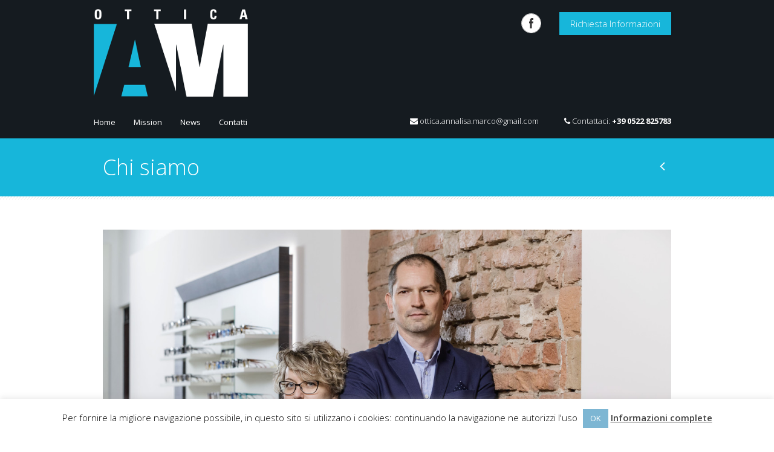

--- FILE ---
content_type: text/html; charset=UTF-8
request_url: https://www.otticaferrarininelson.it/our-services/chi-siamo/
body_size: 14967
content:
<!DOCTYPE html>
<!--[if lt IE 7 ]> <html lang="en" class="ie6 oldie no-js"> <![endif]-->
<!--[if IE 7 ]>    <html lang="en" class="ie7 oldie no-js"> <![endif]-->
<!--[if IE 8 ]>    <html lang="en" class="ie8 oldie no-js"> <![endif]-->
<!--[if IE 9 ]>    <html lang="en" class="ie9 no-js"> <![endif]-->
<html dir="ltr" lang="it-IT">
<head class="animated">    
<meta http-equiv="Content-Type" content="text/html; charset=UTF-8" />
<meta name="viewport" content="width=device-width, initial-scale=1">

<link rel="profile" href="http://gmpg.org/xfn/11" />
<link rel="pingback" href="https://www.otticaferrarininelson.it/xmlrpc.php" />

		<!-- All in One SEO 4.6.5 - aioseo.com -->
		<title>Chi siamo | Ottica Ferrarini Nelson</title>
		<meta name="description" content="Annalisa Milani Ottico Optometrista Contattologo, nel settore dal 1987, Docente a contratto presso Ist. Zaccagnini (BO) per Ottica e Optometria dal 1989 al 2013 R.OM 007 (Registro Optometria Magistrale) Marco Colle Ottico Optometrista Contattologo, nel settore dal 1988 Collaboratore in ESA VISION come consulente per Ortocheratologia dal 2011 al 2014 Operatore Neuro Visual Training ,Univ." />
		<meta name="robots" content="max-image-preview:large" />
		<link rel="canonical" href="https://www.otticaferrarininelson.it/our-services/chi-siamo/" />
		<meta name="generator" content="All in One SEO (AIOSEO) 4.6.5" />
		<script type="application/ld+json" class="aioseo-schema">
			{"@context":"https:\/\/schema.org","@graph":[{"@type":"BreadcrumbList","@id":"https:\/\/www.otticaferrarininelson.it\/our-services\/chi-siamo\/#breadcrumblist","itemListElement":[{"@type":"ListItem","@id":"https:\/\/www.otticaferrarininelson.it\/#listItem","position":1,"name":"Home","item":"https:\/\/www.otticaferrarininelson.it\/","nextItem":"https:\/\/www.otticaferrarininelson.it\/our-services\/chi-siamo\/#listItem"},{"@type":"ListItem","@id":"https:\/\/www.otticaferrarininelson.it\/our-services\/chi-siamo\/#listItem","position":2,"name":"Chi siamo","previousItem":"https:\/\/www.otticaferrarininelson.it\/#listItem"}]},{"@type":"Organization","@id":"https:\/\/www.otticaferrarininelson.it\/#organization","name":"Ottica Ferrarini Nelson","description":"Professionalit\u00e0 e cortesia","url":"https:\/\/www.otticaferrarininelson.it\/"},{"@type":"WebPage","@id":"https:\/\/www.otticaferrarininelson.it\/our-services\/chi-siamo\/#webpage","url":"https:\/\/www.otticaferrarininelson.it\/our-services\/chi-siamo\/","name":"Chi siamo | Ottica Ferrarini Nelson","description":"Annalisa Milani Ottico Optometrista Contattologo, nel settore dal 1987, Docente a contratto presso Ist. Zaccagnini (BO) per Ottica e Optometria dal 1989 al 2013 R.OM 007 (Registro Optometria Magistrale) Marco Colle Ottico Optometrista Contattologo, nel settore dal 1988 Collaboratore in ESA VISION come consulente per Ortocheratologia dal 2011 al 2014 Operatore Neuro Visual Training ,Univ.","inLanguage":"it-IT","isPartOf":{"@id":"https:\/\/www.otticaferrarininelson.it\/#website"},"breadcrumb":{"@id":"https:\/\/www.otticaferrarininelson.it\/our-services\/chi-siamo\/#breadcrumblist"},"image":{"@type":"ImageObject","url":"https:\/\/www.otticaferrarininelson.it\/wp-content\/uploads\/2014\/04\/Chi-Siamo-2.jpg","@id":"https:\/\/www.otticaferrarininelson.it\/our-services\/chi-siamo\/#mainImage","width":1280,"height":853},"primaryImageOfPage":{"@id":"https:\/\/www.otticaferrarininelson.it\/our-services\/chi-siamo\/#mainImage"},"datePublished":"2015-07-24T02:08:29+02:00","dateModified":"2018-05-17T10:01:38+02:00"},{"@type":"WebSite","@id":"https:\/\/www.otticaferrarininelson.it\/#website","url":"https:\/\/www.otticaferrarininelson.it\/","name":"Ottica Ferrarini Nelson","description":"Professionalit\u00e0 e cortesia","inLanguage":"it-IT","publisher":{"@id":"https:\/\/www.otticaferrarininelson.it\/#organization"}}]}
		</script>
		<!-- All in One SEO -->

<link rel='dns-prefetch' href='//www.google.com' />
<link rel='dns-prefetch' href='//fonts.googleapis.com' />
<link rel='dns-prefetch' href='//s.w.org' />
<link rel="alternate" type="application/rss+xml" title="Ottica Ferrarini Nelson &raquo; Feed" href="https://www.otticaferrarininelson.it/feed/" />
<link rel="alternate" type="application/rss+xml" title="Ottica Ferrarini Nelson &raquo; Feed dei commenti" href="https://www.otticaferrarininelson.it/comments/feed/" />
		<!-- This site uses the Google Analytics by ExactMetrics plugin v7.27.0 - Using Analytics tracking - https://www.exactmetrics.com/ -->
							<script src="//www.googletagmanager.com/gtag/js?id=G-FNVB5NFN12"  data-cfasync="false" data-wpfc-render="false" type="text/javascript" async></script>
			<script data-cfasync="false" data-wpfc-render="false" type="text/javascript">
				var em_version = '7.27.0';
				var em_track_user = true;
				var em_no_track_reason = '';
								var ExactMetricsDefaultLocations = {"page_location":"https:\/\/www.otticaferrarininelson.it\/our-services\/chi-siamo\/"};
				if ( typeof ExactMetricsPrivacyGuardFilter === 'function' ) {
					var ExactMetricsLocations = (typeof ExactMetricsExcludeQuery === 'object') ? ExactMetricsPrivacyGuardFilter( ExactMetricsExcludeQuery ) : ExactMetricsPrivacyGuardFilter( ExactMetricsDefaultLocations );
				} else {
					var ExactMetricsLocations = (typeof ExactMetricsExcludeQuery === 'object') ? ExactMetricsExcludeQuery : ExactMetricsDefaultLocations;
				}

								var disableStrs = [
										'ga-disable-G-FNVB5NFN12',
									];

				/* Function to detect opted out users */
				function __gtagTrackerIsOptedOut() {
					for (var index = 0; index < disableStrs.length; index++) {
						if (document.cookie.indexOf(disableStrs[index] + '=true') > -1) {
							return true;
						}
					}

					return false;
				}

				/* Disable tracking if the opt-out cookie exists. */
				if (__gtagTrackerIsOptedOut()) {
					for (var index = 0; index < disableStrs.length; index++) {
						window[disableStrs[index]] = true;
					}
				}

				/* Opt-out function */
				function __gtagTrackerOptout() {
					for (var index = 0; index < disableStrs.length; index++) {
						document.cookie = disableStrs[index] + '=true; expires=Thu, 31 Dec 2099 23:59:59 UTC; path=/';
						window[disableStrs[index]] = true;
					}
				}

				if ('undefined' === typeof gaOptout) {
					function gaOptout() {
						__gtagTrackerOptout();
					}
				}
								window.dataLayer = window.dataLayer || [];

				window.ExactMetricsDualTracker = {
					helpers: {},
					trackers: {},
				};
				if (em_track_user) {
					function __gtagDataLayer() {
						dataLayer.push(arguments);
					}

					function __gtagTracker(type, name, parameters) {
						if (!parameters) {
							parameters = {};
						}

						if (parameters.send_to) {
							__gtagDataLayer.apply(null, arguments);
							return;
						}

						if (type === 'event') {
														parameters.send_to = exactmetrics_frontend.v4_id;
							var hookName = name;
							if (typeof parameters['event_category'] !== 'undefined') {
								hookName = parameters['event_category'] + ':' + name;
							}

							if (typeof ExactMetricsDualTracker.trackers[hookName] !== 'undefined') {
								ExactMetricsDualTracker.trackers[hookName](parameters);
							} else {
								__gtagDataLayer('event', name, parameters);
							}
							
						} else {
							__gtagDataLayer.apply(null, arguments);
						}
					}

					__gtagTracker('js', new Date());
					__gtagTracker('set', {
						'developer_id.dNDMyYj': true,
											});
					if ( ExactMetricsLocations.page_location ) {
						__gtagTracker('set', ExactMetricsLocations);
					}
										__gtagTracker('config', 'G-FNVB5NFN12', {"forceSSL":"true"} );
															window.gtag = __gtagTracker;										(function () {
						/* https://developers.google.com/analytics/devguides/collection/analyticsjs/ */
						/* ga and __gaTracker compatibility shim. */
						var noopfn = function () {
							return null;
						};
						var newtracker = function () {
							return new Tracker();
						};
						var Tracker = function () {
							return null;
						};
						var p = Tracker.prototype;
						p.get = noopfn;
						p.set = noopfn;
						p.send = function () {
							var args = Array.prototype.slice.call(arguments);
							args.unshift('send');
							__gaTracker.apply(null, args);
						};
						var __gaTracker = function () {
							var len = arguments.length;
							if (len === 0) {
								return;
							}
							var f = arguments[len - 1];
							if (typeof f !== 'object' || f === null || typeof f.hitCallback !== 'function') {
								if ('send' === arguments[0]) {
									var hitConverted, hitObject = false, action;
									if ('event' === arguments[1]) {
										if ('undefined' !== typeof arguments[3]) {
											hitObject = {
												'eventAction': arguments[3],
												'eventCategory': arguments[2],
												'eventLabel': arguments[4],
												'value': arguments[5] ? arguments[5] : 1,
											}
										}
									}
									if ('pageview' === arguments[1]) {
										if ('undefined' !== typeof arguments[2]) {
											hitObject = {
												'eventAction': 'page_view',
												'page_path': arguments[2],
											}
										}
									}
									if (typeof arguments[2] === 'object') {
										hitObject = arguments[2];
									}
									if (typeof arguments[5] === 'object') {
										Object.assign(hitObject, arguments[5]);
									}
									if ('undefined' !== typeof arguments[1].hitType) {
										hitObject = arguments[1];
										if ('pageview' === hitObject.hitType) {
											hitObject.eventAction = 'page_view';
										}
									}
									if (hitObject) {
										action = 'timing' === arguments[1].hitType ? 'timing_complete' : hitObject.eventAction;
										hitConverted = mapArgs(hitObject);
										__gtagTracker('event', action, hitConverted);
									}
								}
								return;
							}

							function mapArgs(args) {
								var arg, hit = {};
								var gaMap = {
									'eventCategory': 'event_category',
									'eventAction': 'event_action',
									'eventLabel': 'event_label',
									'eventValue': 'event_value',
									'nonInteraction': 'non_interaction',
									'timingCategory': 'event_category',
									'timingVar': 'name',
									'timingValue': 'value',
									'timingLabel': 'event_label',
									'page': 'page_path',
									'location': 'page_location',
									'title': 'page_title',
									'referrer' : 'page_referrer',
								};
								for (arg in args) {
																		if (!(!args.hasOwnProperty(arg) || !gaMap.hasOwnProperty(arg))) {
										hit[gaMap[arg]] = args[arg];
									} else {
										hit[arg] = args[arg];
									}
								}
								return hit;
							}

							try {
								f.hitCallback();
							} catch (ex) {
							}
						};
						__gaTracker.create = newtracker;
						__gaTracker.getByName = newtracker;
						__gaTracker.getAll = function () {
							return [];
						};
						__gaTracker.remove = noopfn;
						__gaTracker.loaded = true;
						window['__gaTracker'] = __gaTracker;
					})();
									} else {
										console.log("");
					(function () {
						function __gtagTracker() {
							return null;
						}

						window['__gtagTracker'] = __gtagTracker;
						window['gtag'] = __gtagTracker;
					})();
									}
			</script>
				<!-- / Google Analytics by ExactMetrics -->
		<script type="text/javascript">
window._wpemojiSettings = {"baseUrl":"https:\/\/s.w.org\/images\/core\/emoji\/13.1.0\/72x72\/","ext":".png","svgUrl":"https:\/\/s.w.org\/images\/core\/emoji\/13.1.0\/svg\/","svgExt":".svg","source":{"concatemoji":"https:\/\/www.otticaferrarininelson.it\/wp-includes\/js\/wp-emoji-release.min.js?ver=5.9.12"}};
/*! This file is auto-generated */
!function(e,a,t){var n,r,o,i=a.createElement("canvas"),p=i.getContext&&i.getContext("2d");function s(e,t){var a=String.fromCharCode;p.clearRect(0,0,i.width,i.height),p.fillText(a.apply(this,e),0,0);e=i.toDataURL();return p.clearRect(0,0,i.width,i.height),p.fillText(a.apply(this,t),0,0),e===i.toDataURL()}function c(e){var t=a.createElement("script");t.src=e,t.defer=t.type="text/javascript",a.getElementsByTagName("head")[0].appendChild(t)}for(o=Array("flag","emoji"),t.supports={everything:!0,everythingExceptFlag:!0},r=0;r<o.length;r++)t.supports[o[r]]=function(e){if(!p||!p.fillText)return!1;switch(p.textBaseline="top",p.font="600 32px Arial",e){case"flag":return s([127987,65039,8205,9895,65039],[127987,65039,8203,9895,65039])?!1:!s([55356,56826,55356,56819],[55356,56826,8203,55356,56819])&&!s([55356,57332,56128,56423,56128,56418,56128,56421,56128,56430,56128,56423,56128,56447],[55356,57332,8203,56128,56423,8203,56128,56418,8203,56128,56421,8203,56128,56430,8203,56128,56423,8203,56128,56447]);case"emoji":return!s([10084,65039,8205,55357,56613],[10084,65039,8203,55357,56613])}return!1}(o[r]),t.supports.everything=t.supports.everything&&t.supports[o[r]],"flag"!==o[r]&&(t.supports.everythingExceptFlag=t.supports.everythingExceptFlag&&t.supports[o[r]]);t.supports.everythingExceptFlag=t.supports.everythingExceptFlag&&!t.supports.flag,t.DOMReady=!1,t.readyCallback=function(){t.DOMReady=!0},t.supports.everything||(n=function(){t.readyCallback()},a.addEventListener?(a.addEventListener("DOMContentLoaded",n,!1),e.addEventListener("load",n,!1)):(e.attachEvent("onload",n),a.attachEvent("onreadystatechange",function(){"complete"===a.readyState&&t.readyCallback()})),(n=t.source||{}).concatemoji?c(n.concatemoji):n.wpemoji&&n.twemoji&&(c(n.twemoji),c(n.wpemoji)))}(window,document,window._wpemojiSettings);
</script>
<style type="text/css">
img.wp-smiley,
img.emoji {
	display: inline !important;
	border: none !important;
	box-shadow: none !important;
	height: 1em !important;
	width: 1em !important;
	margin: 0 0.07em !important;
	vertical-align: -0.1em !important;
	background: none !important;
	padding: 0 !important;
}
</style>
	<link rel='stylesheet' id='bootstrap-css-css'  href='https://www.otticaferrarininelson.it/wp-content/themes/MedicalDoctor/bootstrap/bootstrap.min.responsive.css?ver=5.9.12' type='text/css' media='all' />
<link rel='stylesheet' id='madza-style-css'  href='https://www.otticaferrarininelson.it/wp-content/themes/MedicalDoctorChild/style.css?ver=5.9.12' type='text/css' media='all' />
<link rel='stylesheet' id='responsive-css-css'  href='https://www.otticaferrarininelson.it/wp-content/themes/MedicalDoctor/css/responsive.css?ver=5.9.12' type='text/css' media='all' />
<link rel='stylesheet' id='madzatheme-fonts-css'  href='https://fonts.googleapis.com/css?family=Open+Sans%3A300%2C400%2C600%2C700&#038;ver=5.9.12' type='text/css' media='all' />
<link rel='stylesheet' id='fontawesome-css'  href='https://www.otticaferrarininelson.it/wp-content/themes/MedicalDoctor/functions/plugins/FortAwesome/css/font-awesome.min.css?ver=5.9.12' type='text/css' media='all' />
<link rel='stylesheet' id='wp-block-library-css'  href='https://www.otticaferrarininelson.it/wp-includes/css/dist/block-library/style.min.css?ver=5.9.12' type='text/css' media='all' />
<style id='global-styles-inline-css' type='text/css'>
body{--wp--preset--color--black: #000000;--wp--preset--color--cyan-bluish-gray: #abb8c3;--wp--preset--color--white: #ffffff;--wp--preset--color--pale-pink: #f78da7;--wp--preset--color--vivid-red: #cf2e2e;--wp--preset--color--luminous-vivid-orange: #ff6900;--wp--preset--color--luminous-vivid-amber: #fcb900;--wp--preset--color--light-green-cyan: #7bdcb5;--wp--preset--color--vivid-green-cyan: #00d084;--wp--preset--color--pale-cyan-blue: #8ed1fc;--wp--preset--color--vivid-cyan-blue: #0693e3;--wp--preset--color--vivid-purple: #9b51e0;--wp--preset--gradient--vivid-cyan-blue-to-vivid-purple: linear-gradient(135deg,rgba(6,147,227,1) 0%,rgb(155,81,224) 100%);--wp--preset--gradient--light-green-cyan-to-vivid-green-cyan: linear-gradient(135deg,rgb(122,220,180) 0%,rgb(0,208,130) 100%);--wp--preset--gradient--luminous-vivid-amber-to-luminous-vivid-orange: linear-gradient(135deg,rgba(252,185,0,1) 0%,rgba(255,105,0,1) 100%);--wp--preset--gradient--luminous-vivid-orange-to-vivid-red: linear-gradient(135deg,rgba(255,105,0,1) 0%,rgb(207,46,46) 100%);--wp--preset--gradient--very-light-gray-to-cyan-bluish-gray: linear-gradient(135deg,rgb(238,238,238) 0%,rgb(169,184,195) 100%);--wp--preset--gradient--cool-to-warm-spectrum: linear-gradient(135deg,rgb(74,234,220) 0%,rgb(151,120,209) 20%,rgb(207,42,186) 40%,rgb(238,44,130) 60%,rgb(251,105,98) 80%,rgb(254,248,76) 100%);--wp--preset--gradient--blush-light-purple: linear-gradient(135deg,rgb(255,206,236) 0%,rgb(152,150,240) 100%);--wp--preset--gradient--blush-bordeaux: linear-gradient(135deg,rgb(254,205,165) 0%,rgb(254,45,45) 50%,rgb(107,0,62) 100%);--wp--preset--gradient--luminous-dusk: linear-gradient(135deg,rgb(255,203,112) 0%,rgb(199,81,192) 50%,rgb(65,88,208) 100%);--wp--preset--gradient--pale-ocean: linear-gradient(135deg,rgb(255,245,203) 0%,rgb(182,227,212) 50%,rgb(51,167,181) 100%);--wp--preset--gradient--electric-grass: linear-gradient(135deg,rgb(202,248,128) 0%,rgb(113,206,126) 100%);--wp--preset--gradient--midnight: linear-gradient(135deg,rgb(2,3,129) 0%,rgb(40,116,252) 100%);--wp--preset--duotone--dark-grayscale: url('#wp-duotone-dark-grayscale');--wp--preset--duotone--grayscale: url('#wp-duotone-grayscale');--wp--preset--duotone--purple-yellow: url('#wp-duotone-purple-yellow');--wp--preset--duotone--blue-red: url('#wp-duotone-blue-red');--wp--preset--duotone--midnight: url('#wp-duotone-midnight');--wp--preset--duotone--magenta-yellow: url('#wp-duotone-magenta-yellow');--wp--preset--duotone--purple-green: url('#wp-duotone-purple-green');--wp--preset--duotone--blue-orange: url('#wp-duotone-blue-orange');--wp--preset--font-size--small: 13px;--wp--preset--font-size--medium: 20px;--wp--preset--font-size--large: 36px;--wp--preset--font-size--x-large: 42px;}.has-black-color{color: var(--wp--preset--color--black) !important;}.has-cyan-bluish-gray-color{color: var(--wp--preset--color--cyan-bluish-gray) !important;}.has-white-color{color: var(--wp--preset--color--white) !important;}.has-pale-pink-color{color: var(--wp--preset--color--pale-pink) !important;}.has-vivid-red-color{color: var(--wp--preset--color--vivid-red) !important;}.has-luminous-vivid-orange-color{color: var(--wp--preset--color--luminous-vivid-orange) !important;}.has-luminous-vivid-amber-color{color: var(--wp--preset--color--luminous-vivid-amber) !important;}.has-light-green-cyan-color{color: var(--wp--preset--color--light-green-cyan) !important;}.has-vivid-green-cyan-color{color: var(--wp--preset--color--vivid-green-cyan) !important;}.has-pale-cyan-blue-color{color: var(--wp--preset--color--pale-cyan-blue) !important;}.has-vivid-cyan-blue-color{color: var(--wp--preset--color--vivid-cyan-blue) !important;}.has-vivid-purple-color{color: var(--wp--preset--color--vivid-purple) !important;}.has-black-background-color{background-color: var(--wp--preset--color--black) !important;}.has-cyan-bluish-gray-background-color{background-color: var(--wp--preset--color--cyan-bluish-gray) !important;}.has-white-background-color{background-color: var(--wp--preset--color--white) !important;}.has-pale-pink-background-color{background-color: var(--wp--preset--color--pale-pink) !important;}.has-vivid-red-background-color{background-color: var(--wp--preset--color--vivid-red) !important;}.has-luminous-vivid-orange-background-color{background-color: var(--wp--preset--color--luminous-vivid-orange) !important;}.has-luminous-vivid-amber-background-color{background-color: var(--wp--preset--color--luminous-vivid-amber) !important;}.has-light-green-cyan-background-color{background-color: var(--wp--preset--color--light-green-cyan) !important;}.has-vivid-green-cyan-background-color{background-color: var(--wp--preset--color--vivid-green-cyan) !important;}.has-pale-cyan-blue-background-color{background-color: var(--wp--preset--color--pale-cyan-blue) !important;}.has-vivid-cyan-blue-background-color{background-color: var(--wp--preset--color--vivid-cyan-blue) !important;}.has-vivid-purple-background-color{background-color: var(--wp--preset--color--vivid-purple) !important;}.has-black-border-color{border-color: var(--wp--preset--color--black) !important;}.has-cyan-bluish-gray-border-color{border-color: var(--wp--preset--color--cyan-bluish-gray) !important;}.has-white-border-color{border-color: var(--wp--preset--color--white) !important;}.has-pale-pink-border-color{border-color: var(--wp--preset--color--pale-pink) !important;}.has-vivid-red-border-color{border-color: var(--wp--preset--color--vivid-red) !important;}.has-luminous-vivid-orange-border-color{border-color: var(--wp--preset--color--luminous-vivid-orange) !important;}.has-luminous-vivid-amber-border-color{border-color: var(--wp--preset--color--luminous-vivid-amber) !important;}.has-light-green-cyan-border-color{border-color: var(--wp--preset--color--light-green-cyan) !important;}.has-vivid-green-cyan-border-color{border-color: var(--wp--preset--color--vivid-green-cyan) !important;}.has-pale-cyan-blue-border-color{border-color: var(--wp--preset--color--pale-cyan-blue) !important;}.has-vivid-cyan-blue-border-color{border-color: var(--wp--preset--color--vivid-cyan-blue) !important;}.has-vivid-purple-border-color{border-color: var(--wp--preset--color--vivid-purple) !important;}.has-vivid-cyan-blue-to-vivid-purple-gradient-background{background: var(--wp--preset--gradient--vivid-cyan-blue-to-vivid-purple) !important;}.has-light-green-cyan-to-vivid-green-cyan-gradient-background{background: var(--wp--preset--gradient--light-green-cyan-to-vivid-green-cyan) !important;}.has-luminous-vivid-amber-to-luminous-vivid-orange-gradient-background{background: var(--wp--preset--gradient--luminous-vivid-amber-to-luminous-vivid-orange) !important;}.has-luminous-vivid-orange-to-vivid-red-gradient-background{background: var(--wp--preset--gradient--luminous-vivid-orange-to-vivid-red) !important;}.has-very-light-gray-to-cyan-bluish-gray-gradient-background{background: var(--wp--preset--gradient--very-light-gray-to-cyan-bluish-gray) !important;}.has-cool-to-warm-spectrum-gradient-background{background: var(--wp--preset--gradient--cool-to-warm-spectrum) !important;}.has-blush-light-purple-gradient-background{background: var(--wp--preset--gradient--blush-light-purple) !important;}.has-blush-bordeaux-gradient-background{background: var(--wp--preset--gradient--blush-bordeaux) !important;}.has-luminous-dusk-gradient-background{background: var(--wp--preset--gradient--luminous-dusk) !important;}.has-pale-ocean-gradient-background{background: var(--wp--preset--gradient--pale-ocean) !important;}.has-electric-grass-gradient-background{background: var(--wp--preset--gradient--electric-grass) !important;}.has-midnight-gradient-background{background: var(--wp--preset--gradient--midnight) !important;}.has-small-font-size{font-size: var(--wp--preset--font-size--small) !important;}.has-medium-font-size{font-size: var(--wp--preset--font-size--medium) !important;}.has-large-font-size{font-size: var(--wp--preset--font-size--large) !important;}.has-x-large-font-size{font-size: var(--wp--preset--font-size--x-large) !important;}
</style>
<link rel='stylesheet' id='layerslider_css-css'  href='https://www.otticaferrarininelson.it/wp-content/plugins/LayerSlider/css/layerslider.css?ver=4.6.5' type='text/css' media='all' />
<link rel='stylesheet' id='contact-form-7-css'  href='https://www.otticaferrarininelson.it/wp-content/plugins/contact-form-7/includes/css/styles.css?ver=5.5.5' type='text/css' media='all' />
<style id='contact-form-7-inline-css' type='text/css'>
.wpcf7 .wpcf7-recaptcha iframe {margin-bottom: 0;}.wpcf7 .wpcf7-recaptcha[data-align="center"] > div {margin: 0 auto;}.wpcf7 .wpcf7-recaptcha[data-align="right"] > div {margin: 0 0 0 auto;}
</style>
<link rel='stylesheet' id='cookie-law-info-css'  href='https://www.otticaferrarininelson.it/wp-content/plugins/cookie-law-info/public/css/cookie-law-info-public.css?ver=2.0.9' type='text/css' media='all' />
<link rel='stylesheet' id='cookie-law-info-gdpr-css'  href='https://www.otticaferrarininelson.it/wp-content/plugins/cookie-law-info/public/css/cookie-law-info-gdpr.css?ver=2.0.9' type='text/css' media='all' />
<script type='text/javascript' src='https://www.otticaferrarininelson.it/wp-includes/js/jquery/jquery.min.js?ver=3.6.0' id='jquery-core-js'></script>
<script type='text/javascript' src='https://www.otticaferrarininelson.it/wp-includes/js/jquery/jquery-migrate.min.js?ver=3.3.2' id='jquery-migrate-js'></script>
<script type='text/javascript' src='https://www.otticaferrarininelson.it/wp-content/themes/MedicalDoctor/bootstrap/bootstrap.min.css?ver=5.9.12' id='bootstrap-js-js'></script>
<script type='text/javascript' src='https://www.otticaferrarininelson.it/wp-content/themes/MedicalDoctor/functions/plugins/flex-slider/jquery.flexslider-min.js?ver=1.0' id='flexjs-js'></script>
<script type='text/javascript' src='https://www.otticaferrarininelson.it/wp-content/themes/MedicalDoctor/functions/plugins/superfish/superfish.js?ver=5.9.12' id='superfish-js'></script>
<script type='text/javascript' src='https://www.otticaferrarininelson.it/wp-content/themes/MedicalDoctor/functions/plugins/superfish/supersubs.js?ver=1.0' id='supersubs-js'></script>
<script type='text/javascript' src='https://www.otticaferrarininelson.it/wp-content/themes/MedicalDoctor/functions/plugins/superfish/hoverIntent.js?ver=1.0' id='superfishhover-js'></script>
<script type='text/javascript' src='https://www.otticaferrarininelson.it/wp-content/themes/MedicalDoctor/functions/js/effects.js?ver=5.9.12' id='effect_directory-js'></script>
<script type='text/javascript' src='https://www.otticaferrarininelson.it/wp-content/themes/MedicalDoctor/functions/js/bootstrap.min.js?ver=1.0' id='bootstrap-jsu-js'></script>
<script type='text/javascript' src='https://www.otticaferrarininelson.it/wp-content/themes/MedicalDoctor/functions/js/retina.js?ver=1.0' id='bootstrap-jsr-js'></script>
<script type='text/javascript' src='https://www.otticaferrarininelson.it/wp-content/themes/MedicalDoctor/functions/js/cycle.js?ver=1.0' id='cycle-js'></script>
<script type='text/javascript' src='https://www.otticaferrarininelson.it/wp-content/plugins/google-analytics-dashboard-for-wp/assets/js/frontend-gtag.min.js?ver=7.27.0' id='exactmetrics-frontend-script-js'></script>
<script data-cfasync="false" data-wpfc-render="false" type="text/javascript" id='exactmetrics-frontend-script-js-extra'>/* <![CDATA[ */
var exactmetrics_frontend = {"js_events_tracking":"true","download_extensions":"zip,ra,mp,avi,flv,mpeg,pdf,doc,ppt,xls,jp,png,gif,tiff,bmp,txt","inbound_paths":"[{\"path\":\"\\\/go\\\/\",\"label\":\"affiliate\"},{\"path\":\"\\\/recommend\\\/\",\"label\":\"affiliate\"}]","home_url":"https:\/\/www.otticaferrarininelson.it","hash_tracking":"false","v4_id":"G-FNVB5NFN12"};/* ]]> */
</script>
<script type='text/javascript' src='https://www.otticaferrarininelson.it/wp-content/plugins/LayerSlider/js/layerslider.kreaturamedia.jquery.js?ver=4.6.5' id='layerslider_js-js'></script>
<script type='text/javascript' src='https://www.otticaferrarininelson.it/wp-content/plugins/LayerSlider/js/jquery-easing-1.3.js?ver=1.3.0' id='jquery_easing-js'></script>
<script type='text/javascript' src='https://www.otticaferrarininelson.it/wp-content/plugins/LayerSlider/js/jquerytransit.js?ver=0.9.9' id='transit-js'></script>
<script type='text/javascript' src='https://www.otticaferrarininelson.it/wp-content/plugins/LayerSlider/js/layerslider.transitions.js?ver=4.6.5' id='layerslider_transitions-js'></script>
<script type='text/javascript' id='cookie-law-info-js-extra'>
/* <![CDATA[ */
var Cli_Data = {"nn_cookie_ids":[],"cookielist":[],"non_necessary_cookies":[],"ccpaEnabled":"","ccpaRegionBased":"","ccpaBarEnabled":"","strictlyEnabled":["necessary","obligatoire"],"ccpaType":"gdpr","js_blocking":"","custom_integration":"","triggerDomRefresh":"","secure_cookies":""};
var cli_cookiebar_settings = {"animate_speed_hide":"500","animate_speed_show":"500","background":"#fff","border":"#444","border_on":"","button_1_button_colour":"#7db6d3","button_1_button_hover":"#6492a9","button_1_link_colour":"#fff","button_1_as_button":"1","button_1_new_win":"","button_2_button_colour":"#333","button_2_button_hover":"#292929","button_2_link_colour":"#444","button_2_as_button":"","button_2_hidebar":"","button_3_button_colour":"#000","button_3_button_hover":"#000000","button_3_link_colour":"#fff","button_3_as_button":"1","button_3_new_win":"","button_4_button_colour":"#000","button_4_button_hover":"#000000","button_4_link_colour":"#62a329","button_4_as_button":"","button_7_button_colour":"#61a229","button_7_button_hover":"#4e8221","button_7_link_colour":"#fff","button_7_as_button":"1","button_7_new_win":"","font_family":"inherit","header_fix":"","notify_animate_hide":"1","notify_animate_show":"","notify_div_id":"#cookie-law-info-bar","notify_position_horizontal":"right","notify_position_vertical":"bottom","scroll_close":"","scroll_close_reload":"","accept_close_reload":"","reject_close_reload":"","showagain_tab":"1","showagain_background":"#fff","showagain_border":"#000","showagain_div_id":"#cookie-law-info-again","showagain_x_position":"100px","text":"#000","show_once_yn":"","show_once":"10000","logging_on":"","as_popup":"","popup_overlay":"1","bar_heading_text":"","cookie_bar_as":"banner","popup_showagain_position":"bottom-right","widget_position":"left"};
var log_object = {"ajax_url":"https:\/\/www.otticaferrarininelson.it\/wp-admin\/admin-ajax.php"};
/* ]]> */
</script>
<script type='text/javascript' src='https://www.otticaferrarininelson.it/wp-content/plugins/cookie-law-info/public/js/cookie-law-info-public.js?ver=2.0.9' id='cookie-law-info-js'></script>
<link rel="https://api.w.org/" href="https://www.otticaferrarininelson.it/wp-json/" /><link rel="EditURI" type="application/rsd+xml" title="RSD" href="https://www.otticaferrarininelson.it/xmlrpc.php?rsd" />
<link rel="wlwmanifest" type="application/wlwmanifest+xml" href="https://www.otticaferrarininelson.it/wp-includes/wlwmanifest.xml" /> 
<meta name="generator" content="WordPress 5.9.12" />
<link rel='shortlink' href='https://www.otticaferrarininelson.it/?p=340' />
<link rel="alternate" type="application/json+oembed" href="https://www.otticaferrarininelson.it/wp-json/oembed/1.0/embed?url=https%3A%2F%2Fwww.otticaferrarininelson.it%2Four-services%2Fchi-siamo%2F" />
<link rel="alternate" type="text/xml+oembed" href="https://www.otticaferrarininelson.it/wp-json/oembed/1.0/embed?url=https%3A%2F%2Fwww.otticaferrarininelson.it%2Four-services%2Fchi-siamo%2F&#038;format=xml" />
<style>.cpm-map img{ max-width: none !important;box-shadow:none !important;}</style><meta name="viewport" content="width=device-width, initial-scale=1">		
		
		
		<link rel="icon" href="http://www.otticaferrarininelson.it/wp-content/uploads/2014/04/favicon.png" type="image/x-icon" >
		<link rel="shortcut icon" href="http://www.otticaferrarininelson.it/wp-content/uploads/2014/04/favicon.png" type="image/x-icon" >

		<link rel="pingback" href="https://www.otticaferrarininelson.it/xmlrpc.php" >
		<link rel="profile" href="http://gmpg.org/xfn/11" >
		<script type="text/javascript">
			jQuery(document).ready(function() { 
				jQuery(document).pngFix(); 
			}); 
			
			jQuery(document).ready(function(){ 
			jQuery("ul.sf-menu, div.sf-menu ul").supersubs({ 
			    minWidth:    6,   
			    maxWidth:    27,               
			    extraWidth:  1     
			                       
			}).superfish({ 
				speed:         'fast',
			    delay:     100            // 1.2 second delay on mouseout 
			});                           
			                
			});
		</script>
	
	
	<!--[if lt IE 9]>
	<script type="text/javascript">
	(function(a,b){function k(a,b){var c=a.createElement("p"),d=a.getElementsByTagName("head")[0]||a.documentElement;return c.innerHTML="x<style>"+b+"</style>",d.insertBefore(c.lastChild,d.firstChild)}function l(){var a=r.elements;return typeof a=="string"?a.split(" "):a}function m(a){var b=i[a[g]];return b||(b={},h++,a[g]=h,i[h]=b),b}function n(a,c,f){c||(c=b);if(j)return c.createElement(a);f=f||m(c);var g;return f.cache[a]?g=f.cache[a].cloneNode():e.test(a)?g=(f.cache[a]=f.createElem(a)).cloneNode():g=f.createElem(a),g.canHaveChildren&&!d.test(a)?f.frag.appendChild(g):g}function o(a,c){a||(a=b);if(j)return a.createDocumentFragment();c=c||m(a);var d=c.frag.cloneNode(),e=0,f=l(),g=f.length;for(;e<g;e++)d.createElement(f[e]);return d}function p(a,b){b.cache||(b.cache={},b.createElem=a.createElement,b.createFrag=a.createDocumentFragment,b.frag=b.createFrag()),a.createElement=function(a){return r.shivMethods?n(a):b.createElem(a)},a.createDocumentFragment=Function("h,f","return function(){var n=f.cloneNode(),c=n.createElement;h.shivMethods&&("+l().join().replace(/\w+/g,function(a){return b.createElem(a),b.frag.createElement(a),'c("'+a+'")'})+");return n}")(r,b.frag)}function q(a){a||(a=b);var c=m(a);return r.shivCSS&&!f&&!c.hasCSS&&(c.hasCSS=!!k(a,"article,aside,figcaption,figure,footer,header,hgroup,nav,section{display:block}mark{background:#FF0;color:#000}")),j||p(a,c),a}var c=a.html5||{},d=/^<|^(?:button|map|select|textarea|object|iframe|option|optgroup)$/i,e=/^<|^(?:a|b|button|code|div|fieldset|form|h1|h2|h3|h4|h5|h6|i|iframe|img|input|label|li|link|ol|option|p|param|q|script|select|span|strong|style|table|tbody|td|textarea|tfoot|th|thead|tr|ul)$/i,f,g="_html5shiv",h=0,i={},j;(function(){var a=b.createElement("a");a.innerHTML="<xyz></xyz>",f="hidden"in a,j=a.childNodes.length==1||function(){try{b.createElement("a")}catch(a){return!0}var c=b.createDocumentFragment();return typeof c.cloneNode=="undefined"||typeof c.createDocumentFragment=="undefined"||typeof c.createElement=="undefined"}()})();var r={elements:c.elements||"abbr article aside audio bdi canvas data datalist details figcaption figure footer header hgroup mark meter nav output progress section summary time video",shivCSS:c.shivCSS!==!1,supportsUnknownElements:j,shivMethods:c.shivMethods!==!1,type:"default",shivDocument:q,createElement:n,createDocumentFragment:o};a.html5=r,q(b)})(this,document)
	</script>
	<![endif]--> 
	
	<style type="text/css">


	
			

		
		
	
										

		
		
	
										

		
		
	
										




/* Woocommerce style */

.onsale { background-color: #17b6da!important; } 
span.current { color: #17b6da!important; } 

/* other style */

.cl-effect-11 a,
.cl-effect-11 a::before { border-top-color: #17b6da!important;  }


.cl-effect-10 a::before,
.cl-effect-13 a:hover,
.cl-effect-13 a:focus,
.cl-effect-17 a::before,
.cl-effect-21 a:hover,
.cl-effect-21 a:focus { color: #17b6da!important;  }

.cl-effect-13 a:hover::before,
.cl-effect-13 a:focus::before {
	color: #17b6da!important; 
	text-shadow: 10px 0 #17b6da , -10px 0 #17b6da!important; 
}

.cl-effect-2 a:hover { color: white!important; }

.csstransforms3d .cl-effect-2 a span::before,
.cl-effect-6 a::before,
.cl-effect-6 a::after,
.cl-effect-7 a::before,
.cl-effect-7 a::after,
.cl-effect-9 a::before,
.cl-effect-9 a::after,
.cl-effect-14 a::before,
.cl-effect-14 a::after,
.cl-effect-17 a::after,
.cl-effect-18 a::before,
.cl-effect-18 a::after,
.cl-effect-19 a span,
.csstransforms3d .cl-effect-19 a span::before 
.cl-effect-19 a:hover span,
.cl-effect-19 a:focus span,
.csstransforms3d .cl-effect-19 a:hover span::before,
.csstransforms3d .cl-effect-19 a:focus span::before,
.cl-effect-21 a::before,
.cl-effect-21 a::after { background-color: #17b6da!important;  }

.glass-dark .glass-arrows:hover,
.glass-dark .glass-arrows-right:hover,
.glass-dark .glass-title a:hover,
.glass-arrows:hover,
.glass-arrows-right:hover,
.glass-arrows-pause:hover,
.glass-arrows-play:hover,
.glass-title a:hover { background-color: #17b6da!important; color: white!important; border-color: #17b6da!important; }

.mt_donation_button {  background-color: #17b6da; }

	
#mb_home_button_home, #mb_home_button:hover,
ul.sf-menu li.current-cat > a, div.sf-menu ul li.current-cat > a,
ul.sf-menu li.current-menu-item > a, div.sf-menu ul li.current-menu-item > a,
ul.sf-menu li.current_page_item > a, div.sf-menu ul li.current_page_item > a,
ul.sf-menu li.current-menu-ancestor > a, div.sf-menu ul  li.current-menu-ancestor > a,
ul.sf-menu li a:hover, div.sf-menu ul li a:hover,
.single-post #nav ul li.blogbutton a,
.single-portfolio #nav ul li.portfoliobutton a,
.mt_style_header_2 .sf-menu ul li.current-cat > a, 
.mt_style_header_2 .sf-menu ul li.current_page_item > a, 
.mt_style_header_2 .sf-menu ul li.current-menu-item > a,
.mt_style_header_2 .sf-menu ul li a:hover,
.mt_style_header_2 .sf-menu ul li.current-menu-ancestor > a,
.mt_style_header_3 .sf-menu ul li.current-cat > a, 
.mt_style_header_3 .sf-menu ul li.current_page_item > a, 
.mt_style_header_3 .sf-menu ul li.current-menu-item > a,
.mt_style_header_3 .sf-menu ul li a:hover,
.mt_style_header_3 .sf-menu ul li.current-menu-ancestor > a{ 
	border-top-color: #17b6da;
	color: #17b6da;
}

.mt_style_header_2 .sf-menu li.current-cat > a, 
.mt_style_header_2 .sf-menu li.current_page_item > a, 
.mt_style_header_2 .sf-menu li.current-menu-item > a,
.mt_style_header_2 .sf-menu li a:hover,
.mt_style_header_2 .sf-menu li.current-menu-ancestor > a{ 
	background-color: #17b6da;
	color: white!important
} 

.mt_style_header_3 .sf-menu li.current-cat > a, 
.mt_style_header_3 .sf-menu li.current_page_item > a, 
.mt_style_header_3 .sf-menu li.current-menu-item > a,
.mt_style_header_3 .sf-menu li a:hover,
.mt_style_header_3 .sf-menu li.current-menu-ancestor > a{ 
	background-color: #17b6da;
	color: white!important
} 

ul.sf-menu li.current-cat > a, div.sf-menu ul li.current-cat > a,
ul.sf-menu li.current-menu-item > a, div.sf-menu ul li.current-menu-item > a,
ul.sf-menu li.current_page_item > a, div.sf-menu ul li.current_page_item > a,
ul.sf-menu li.current-menu-ancestor > a, div.sf-menu ul  li.current-menu-ancestor > a,
ul.sf-menu li a:hover, div.sf-menu ul li a:hover,

a:hover,
input:hover,
#full-page-home div div ul li a:hover, 
.menu_categories ul li ul li a:hover, 
#full-page-home div div ul li ul li a:hover,
.meta-date-blog a:hover, 
.meta-category-blog a:hover, 
.meta-author-blog a:hover, 
.meta-tags-blog a:hover, 
.meta-comment-blog a:hover,
.line-breadcrumb-ultra p a:hover,
.line-title-ultra p a:hover,
.comment-author.vcard a:hover,
#title-right-single a div:hover,
.reply a:hover,
.logged-in-as a:hover,
#post-link-button a:hover,
.homepage-blog-post-meta a:hover,
.search-input:hover,
ul#filter a:hover,
.portfolio_link:hover,
.more-link-2 a:hover, 
.more-diva-2 a:hover,
.entry-title a:hover,
#sub-footer a:hover,
ul#filterm li.current a,
ul#filterm li a:hover,
.menu_categories .current-cat a,
.menu_categories ul li:hover a,
.footer_widget_midle ul li a:hover { color: #17b6da; }


ul.sf-menu ul li.current-cat > a, div.sf-menu ul ul li.current-cat > a,
ul.sf-menu ul li.current_page_item > a, div.sf-menu ul ul li.current_page_item > a,
ul.sf-menu ul li.current-menu-item > a, div.sf-menu ul ul li.current-menu-item > a,
ul.sf-menu ul li.current-menu-ancestor > a, div.sf-menu ul ul li.current-menu-ancestor > a,
ul.sf-menu ul ul li.current-cat > a, div.sf-menu ul ul ul li.current-cat > a,
ul.sf-menu ul ul li.current-menu-item > a, div.sf-menu ul ul ul li.current-menu-item > a,
ul.sf-menu ul ul li.current_page_item > a, div.sf-menu ul ul ul li.current_page_item > a,
ul.sf-menu ul ul li.current-menu-ancestor > a, div.sf-menu ul ul ul li.current-menu-ancestor > a,
ul.sf-menu ul li a:hover, div.sf-menu ul ul li a:hover {
	border-bottom-color: #17b6da;
	color: #17b6da;
}


.port-file-3 .more-link span:hover,
.post-format-image, .post-format-image-quote, .post-format-image-video, .post-format-image-image, .post-format-image-link, .post-format-image-gallery,
.entry-meta .more-link span:hover,
.more-link.mt-donate-link span,
.ewd_form input[type="submit"]:hover,
#mb-content  .wpcf7-submit:hover,
.pagination-link span:hover,
#tribe-bar-form .tribe-bar-submit input[type=submit],
.tribe-events-read-more:hover,
.tribe-events-nav-left a:hover,
.tribe-events-list .tribe-events-event-cost span,
.tribe-events-cost,
.tribe-events-back a:hover,
.tribe-events-nav-previous a:hover,
.tribe-events-nav-next a:hover,
.tribe-events-widget-link a:hover,
table.tribe-events-calendar th,
#easy_widget_form .easy-submit .easybutton,
#easyFrontendFormular .easy-button,
#showCalender td.calendar-cell.calendar-cell-empty{ 
	background-color: #17b6da!important; color:white!important;
}

.dark-background,
#header-title,
.dark-background-2,
.wpb_button:hover,
#mb-content .form-submit #submit:hover,
.progress-striped .bar,
.grid figcaption a {  background-color: #17b6da!important; }

.port-file-3 .more-link span:hover,
.wpb_button:hover,
#mb-content .wpcf7-submit:hover,
.entry-meta .more-link span:hover,
.mt_donation_button,
#mb-content .form-submit #submit:hover,
.more-link.mt-donate-link span,
.ewd_form input[type="submit"]:hover,
.grid figcaption a,
#tribe-bar-form .tribe-bar-submit input[type=submit],
.tribe-events-read-more:hover,
.tribe-events-nav-left a:hover,
.tribe-events-back a:hover,
.tribe-events-nav-previous a:hover,
.tribe-events-nav-next a:hover,
.tribe-events-widget-link a:hover,
#tribe-events-content table.tribe-events-calendar,
#tribe-events-content .tribe-events-calendar td,
#easy_widget_form .easy-submit .easybutton,
#easyFrontendFormular input.easy-button {  border-color: #17b6da!important; }



#mt_3d_slider #viewport, #mt_3d_slider #box, #mt_3d_slider .slide, #slider-nivo, #slider_image { height: px!important; }#mt_3d_slider #time-indicator { top: px!important; }body { background-color:#ffffff!important;}.nav li a strongs, #title-button, .nivo-caption-bg h1, .tp-simpleresponsive .caption {font-family: 'Open Sans', sans-serif;}h1,h2,h3,h4,h5,h6,h1 a,h2 a,h3 a,h4 a,h5 a,h6 a,#title-left h1, .entry-title p, .entry-title p, #tribe-bar-form label {font-family: 'Open Sans', sans-serif;}

</style><style type="text/css">.recentcomments a{display:inline !important;padding:0 !important;margin:0 !important;}</style><meta name="generator" content="Powered by Visual Composer - drag and drop page builder for WordPress."/>

</head>
<body class="our-services-template-default single single-our-services postid-340 layout_style_full mt_style_header_1 wpb-js-composer js-comp-ver-4.0.3 vc_responsive" >





	
		
		<header id="header" class="hidden-sm hidden-xs">
			<div class="container">
				<div class="row">
				
			    	<div class="col-md-4">	<a style="margin-top:15px; margin-bottom:15px" id="logo" href="https://www.otticaferrarininelson.it">
	
		<img width="255" height="145" src="http://www.otticaferrarininelson.it/wp-content/uploads/2014/04/Logo_255x145.png"  alt="Ottica Ferrarini Nelson" />
		
	</a>
	
	
	</div>	
			    	
			    	<div class="col-md-8 header-right">
			    		
			    		<div id="header_html_area"><a href="/contatti" class="mt_donation_button"><h2>Richiesta Informazioni</h2></a></div>			    		 <ul id="header-socials" class="tt-wrapper"> <li class=" header-social"><a class="facebook" target="_blank" href="http://it-it.facebook.com/pages/Ottica-Ferrarini-Nelson-srl/268742423318663"></a></li> </ul> 	
			    		
				    </div>
				     
			    </div>
		   
				<div id="nav_1" class="row">
					
					<div class="col-md-8"><div class="menu-header-menu-container"><ul id="menu" class="sf-menu"><li id="menu-item-181" class="menu-item menu-item-type-post_type menu-item-object-page menu-item-home menu-item-181"><a href="https://www.otticaferrarininelson.it/">Home</a></li>
<li id="menu-item-137" class="menu-item menu-item-type-post_type menu-item-object-page menu-item-137"><a href="https://www.otticaferrarininelson.it/mission/">Mission</a></li>
<li id="menu-item-191" class="menu-item menu-item-type-taxonomy menu-item-object-category menu-item-191"><a href="https://www.otticaferrarininelson.it/category/news/">News</a></li>
<li id="menu-item-140" class="menu-item menu-item-type-post_type menu-item-object-page menu-item-140"><a href="https://www.otticaferrarininelson.it/contatti/">Contatti</a></li>
</ul></div></div>
					<div class="col-md-4">        
	    <div class="mt_menu_description"><p><i class="icon-envelope"></i> <a href="mailto:ottica.annalisa.marco@gmail.com">ottica.annalisa.marco@gmail.com</a>&nbsp;&nbsp;&nbsp;&nbsp;<i class="icon-phone"></i>  Contattaci: <strong>+39 0522 825783</strong></p></div>
	  
	</div>
					
				</div>
			</div>		 
			      
		</header>
	
		
	
	<section class="mt-responsive-header hidden-lg hidden-md">
	
		<div class="container">
		
			<div class="row">
			
		    	<div class="col-md-12">	
	
	<a class="hidden-lg hidden-md text-center  center-block" style="margin-top:15px; margin-bottom:15px" href="https://www.otticaferrarininelson.it">
	
		<img  width="255" height="145" src="http://www.otticaferrarininelson.it/wp-content/uploads/2014/04/Logo_255x145.png" alt="Ottica Ferrarini Nelson" />
		
	</a>
	</div>	
		    
			</div>
			
			<div class="row">
				
		    	<div class="col-md-12 "><div class="mt-button-responsive text-center "><a href="/contatti" class="mt_donation_button branch-name"><h2>Richiesta Informazioni</h2></a></div></div>
		    	
		    </div>
		    
		    <div class="row">
		    	
		    	<div class="col-md-12 text-center"> <ul id="header-socials" class="tt-wrapper mt-social-responsive"> <li class=" header-social"><a class="facebook" href="http://it-it.facebook.com/pages/Ottica-Ferrarini-Nelson-srl/268742423318663"></a></li> </ul> </div>
		    	
		    </div>
		    		
		    
		    <div class="row">  
			
				<div class="col-md-12">        
	    <div class="text-center "><p><i class="icon-envelope"></i> <a href="mailto:ottica.annalisa.marco@gmail.com">ottica.annalisa.marco@gmail.com</a>&nbsp;&nbsp;&nbsp;&nbsp;<i class="icon-phone"></i>  Contattaci: <strong>+39 0522 825783</strong></p></div>
	  
	</div>
			     
		    </div>		
		    		
			<div class="row">  
			
				<div class="col-md-12 text-center"><div id="mobile_menu_secondary" class="menu-responsive-container"><select class="select-menu hidden-lg hidden-md" id="sec-selector" name="sec-selector" onchange="location.href = document.getElementById('sec-selector').value;"><option value="https://www.otticaferrarininelson.it/" id="menu-item-240" class="menu-item menu-item-type-post_type menu-item-object-page menu-item-home menu-item-240">Home</option>
<option value="https://www.otticaferrarininelson.it/contatti/" id="menu-item-238" class="menu-item menu-item-type-post_type menu-item-object-page menu-item-238">Contatti</option>
<option value="https://www.otticaferrarininelson.it/mission/" id="menu-item-239" class="menu-item menu-item-type-post_type menu-item-object-page menu-item-239">Mission</option>
<option value="https://www.otticaferrarininelson.it/category/news/" id="menu-item-241" class="menu-item menu-item-type-taxonomy menu-item-object-category menu-item-241">News</option>
</select></div></div>
			     
		    </div>
		    
		    
	    </div>
	    
	</section>


	 	
 	
 

	<section id="header-title"> 
					
		<div class="mt-shadow">
		 
			<div class="container"> 
			
				<div class="row  mt-title wpb_animate_when_almost_visible wpb_top-to-bottom wpb_start_animation">
				
										
						<div class="col-md-8 "><h1>Chi siamo</h1></div>
						<div class="col-md-4 "><a href="https://www.otticaferrarininelson.it/our-services/optometria-pediatrica/" rel="prev"><div id="single-button-left"  class="icon-angle-left"></div></a></div>
						
					   	               	
									         	 
				</div>
				
			</div>
			
		</div>
		
	</section>  


<div id="mb-content"> <div class="container"><div class="row">

	<div class="col-md-12  ">
		
		<header class="entry-header">
			<div class="mb_portfolio_slider entry-page-image">
			
				<div class="flexslider"> 
				
					<ul class="slides services">
					
												
							<li><img src="" /></li>
						
													
											
					</ul>
				      
				</div>
				
				<script type="text/javascript">
				jQuery(window).load(function() {
				  	jQuery('.flexslider').flexslider({
					    animation: "slide",
					    smoothHeight: true	              
				    });
				});
				</script>	
				
			</div>
		</header>
					<div class="entry-content"><p><img src="http://www.otticaferrarininelson.it/wp-content/uploads/2014/04/Chi-Siamo-2.jpg" alt="" width="1280" height="853" class="alignnone size-full wp-image-466" srcset="https://www.otticaferrarininelson.it/wp-content/uploads/2014/04/Chi-Siamo-2.jpg 1280w, https://www.otticaferrarininelson.it/wp-content/uploads/2014/04/Chi-Siamo-2-300x200.jpg 300w, https://www.otticaferrarininelson.it/wp-content/uploads/2014/04/Chi-Siamo-2-768x512.jpg 768w, https://www.otticaferrarininelson.it/wp-content/uploads/2014/04/Chi-Siamo-2-1024x682.jpg 1024w" sizes="(max-width: 1280px) 100vw, 1280px" /></p>
<p><strong>Annalisa Milani</strong><br />
<strong>Ottico Optometrista Contattologo, nel settore dal 1987,<br />
Docente a contratto presso Ist. Zaccagnini (BO) per Ottica e Optometria dal 1989 al 2013<br />
R.OM 007 (Registro Optometria Magistrale)</strong></p>
<p><strong>Marco Colle</strong><br />
<strong>Ottico Optometrista Contattologo, nel settore dal 1988<br />
Collaboratore in ESA VISION come consulente per Ortocheratologia dal 2011 al 2014<br />
Operatore Neuro Visual Training ,Univ. Neuropsicologia, Padova </strong></p>
<p><a href="http://www.otticaferrarininelson.it/wp-content/uploads/2014/04/a-m-web.png"> </a></p>
<p>&nbsp;</p>
</div>
		
	</div>
	
				
</div>     

<div class="clear"></div>
</div>
</div>







<footer id="footer">
   
     <div class="container">
 	<div class="row">                    
                        <div class="col-md-3 footer-midle-column-1">
                        
                            <div class="footer_widget_midle">			<div class="textwidget"><strong>Ottica Ferrarini Nelson srl</strong><br />
via Gonzaga 7a/9a <br />
42016 Guastalla<br />
Reggio Emilia (RE)<br />
Partita IVA 02528950351</div>
		</div><div class="clear"></div>                            
                        </div>
                        
                        <div class="col-md-3 footer-midle-column-2">
                        
                            <div class="footer_widget_midle">			<div class="textwidget"><strong>Cerca nel Sito</strong></div>
		</div><div class="clear"></div><div class="footer_widget_midle"><form method="get" id="searchform" action="https://www.otticaferrarininelson.it/">
	<input type="text" value="Inserire il testo e premere invio" onfocus="if(this.value=='Inserire il testo e premere invio')this.value='';" onblur="if(this.value=='')this.value='Inserire il testo e premere invio';" name="s" id="s3" class="search-input" />
</form></div><div class="clear"></div>                            
                        </div>
                        
                        <div class="col-md-3 footer-midle-column-3">
                        
                                                        
                        </div>
                        
                        <div class="col-md-3 footer-midle-column-4">
                        
                            <div class="footer_widget_midle">			<div class="textwidget"><strong>Altri Link</strong></div>
		</div><div class="clear"></div><div class="footer_widget_midle"><div class="menu-pre-footer-container"><ul id="menu-pre-footer" class="menu"><li id="menu-item-210" class="menu-item menu-item-type-post_type menu-item-object-page menu-item-210"><a href="https://www.otticaferrarininelson.it/sitemap/">Sitemap</a></li>
<li id="menu-item-180" class="menu-item menu-item-type-post_type menu-item-object-page menu-item-180"><a href="https://www.otticaferrarininelson.it/privacy/">Privacy</a></li>
<li id="menu-item-177" class="menu-item menu-item-type-custom menu-item-object-custom menu-item-177"><a target="_blank" rel="noopener" href="/wp-admin">Area Amministrativa</a></li>
</ul></div></div><div class="clear"></div>                            
                        </div>
                        
                </div></div><div class="mt-subfooter-line"></div>    
    	
	<div class="container">
 		<div class="row" id="sub-footer">
			
			<div id="footer-left" class="col-md-6 ">
			
		        <div><p>Copyright 2021 Ottica Ferrarini Nelson</p></div> 
		        
		    </div>    
		    
		    <div id="footer-right" class="col-md-6 ">
		    
		        <div id="button-nav"><ul id="menu_footer" class="bottom-menu"><li id="menu-item-153" class="menu-item menu-item-type-custom menu-item-object-custom menu-item-153"><a title="Accedi al sito di CABER Informatica" target="_blank" rel="noopener" href="http://www.caberinformatica.com">Powered by CABER Informatica</a></li>
</ul></div>

		        
		    </div> 
 		</div>    
		        
		    		
	</div>
	
	   
	
</footer>     
   


<!--googleoff: all--><div id="cookie-law-info-bar" data-nosnippet="true"><span>Per fornire la migliore navigazione possibile, in questo sito si utilizzano i cookies: continuando la navigazione ne autorizzi l'uso <a role='button' tabindex='0' data-cli_action="accept" id="cookie_action_close_header"  class="medium cli-plugin-button cli-plugin-main-button cookie_action_close_header cli_action_button" style="display:inline-block; ">OK</a> <a href="http://www.otticaferrarininelson.it/cookie-policies-del-sito/" id="CONSTANT_OPEN_URL" target="_blank"  class="cli-plugin-main-link"  style="display:inline-block;" >Informazioni complete</a></span></div><div id="cookie-law-info-again" style="display:none;" data-nosnippet="true"><span id="cookie_hdr_showagain">Cookies Policy</span></div><div class="cli-modal" data-nosnippet="true" id="cliSettingsPopup" tabindex="-1" role="dialog" aria-labelledby="cliSettingsPopup" aria-hidden="true">
  <div class="cli-modal-dialog" role="document">
	<div class="cli-modal-content cli-bar-popup">
	  	<button type="button" class="cli-modal-close" id="cliModalClose">
			<svg class="" viewBox="0 0 24 24"><path d="M19 6.41l-1.41-1.41-5.59 5.59-5.59-5.59-1.41 1.41 5.59 5.59-5.59 5.59 1.41 1.41 5.59-5.59 5.59 5.59 1.41-1.41-5.59-5.59z"></path><path d="M0 0h24v24h-24z" fill="none"></path></svg>
			<span class="wt-cli-sr-only">Chiudi</span>
	  	</button>
	  	<div class="cli-modal-body">
			<div class="cli-container-fluid cli-tab-container">
	<div class="cli-row">
		<div class="cli-col-12 cli-align-items-stretch cli-px-0">
			<div class="cli-privacy-overview">
				<h4>Privacy Overview</h4>				<div class="cli-privacy-content">
					<div class="cli-privacy-content-text">This website uses cookies to improve your experience while you navigate through the website. Out of these, the cookies that are categorized as necessary are stored on your browser as they are essential for the working of basic functionalities of the website. We also use third-party cookies that help us analyze and understand how you use this website. These cookies will be stored in your browser only with your consent. You also have the option to opt-out of these cookies. But opting out of some of these cookies may affect your browsing experience.</div>
				</div>
				<a class="cli-privacy-readmore"  aria-label="Mostra altro" tabindex="0" role="button" data-readmore-text="Mostra altro" data-readless-text="Mostra meno"></a>			</div>
		</div>
		<div class="cli-col-12 cli-align-items-stretch cli-px-0 cli-tab-section-container">
												<div class="cli-tab-section">
						<div class="cli-tab-header">
							<a role="button" tabindex="0" class="cli-nav-link cli-settings-mobile" data-target="necessary" data-toggle="cli-toggle-tab">
								Necessary							</a>
							<div class="wt-cli-necessary-checkbox">
                        <input type="checkbox" class="cli-user-preference-checkbox"  id="wt-cli-checkbox-necessary" data-id="checkbox-necessary" checked="checked"  />
                        <label class="form-check-label" for="wt-cli-checkbox-necessary">Necessary</label>
                    </div>
                    <span class="cli-necessary-caption">Sempre abilitato</span> 						</div>
						<div class="cli-tab-content">
							<div class="cli-tab-pane cli-fade" data-id="necessary">
								<div class="wt-cli-cookie-description">
									Necessary cookies are absolutely essential for the website to function properly. This category only includes cookies that ensures basic functionalities and security features of the website. These cookies do not store any personal information.								</div>
							</div>
						</div>
					</div>
																	<div class="cli-tab-section">
						<div class="cli-tab-header">
							<a role="button" tabindex="0" class="cli-nav-link cli-settings-mobile" data-target="non-necessary" data-toggle="cli-toggle-tab">
								Non-necessary							</a>
							<div class="cli-switch">
                        <input type="checkbox" id="wt-cli-checkbox-non-necessary" class="cli-user-preference-checkbox"  data-id="checkbox-non-necessary"  checked='checked' />
                        <label for="wt-cli-checkbox-non-necessary" class="cli-slider" data-cli-enable="Abilitato" data-cli-disable="Disabilitato"><span class="wt-cli-sr-only">Non-necessary</span></label>
                    </div>						</div>
						<div class="cli-tab-content">
							<div class="cli-tab-pane cli-fade" data-id="non-necessary">
								<div class="wt-cli-cookie-description">
									Any cookies that may not be particularly necessary for the website to function and is used specifically to collect user personal data via analytics, ads, other embedded contents are termed as non-necessary cookies. It is mandatory to procure user consent prior to running these cookies on your website.								</div>
							</div>
						</div>
					</div>
										</div>
	</div>
</div>
	  	</div>
	  	<div class="cli-modal-footer">
			<div class="wt-cli-element cli-container-fluid cli-tab-container">
				<div class="cli-row">
					<div class="cli-col-12 cli-align-items-stretch cli-px-0">
						<div class="cli-tab-footer wt-cli-privacy-overview-actions">
						
															<a id="wt-cli-privacy-save-btn" role="button" tabindex="0" data-cli-action="accept" class="wt-cli-privacy-btn cli_setting_save_button wt-cli-privacy-accept-btn cli-btn">ACCETTA E SALVA</a>
													</div>
						
					</div>
				</div>
			</div>
		</div>
	</div>
  </div>
</div>
<div class="cli-modal-backdrop cli-fade cli-settings-overlay"></div>
<div class="cli-modal-backdrop cli-fade cli-popupbar-overlay"></div>
<!--googleon: all--><script type="text/javascript">
    			jQuery(document).ready(function(){jQuery("a[data-rel^='prettyPhoto']").prettyPhoto();});
    	</script><script type='text/javascript' src='https://www.otticaferrarininelson.it/wp-content/themes/MedicalDoctor/functions/js/jquery.isotope.min.js?ver=1.0' id='isotope-js'></script>
<script type='text/javascript' src='https://www.otticaferrarininelson.it/wp-content/themes/MedicalDoctor/functions/plugins/prettyphoto/js/jquery.prettyPhoto.js?ver=1.0' id='pretty_photo-js'></script>
<script type='text/javascript' src='https://www.otticaferrarininelson.it/wp-content/themes/MedicalDoctor/functions/js/jquery.easing.1.3.js?ver=1.0' id='easing-js'></script>
<script type='text/javascript' src='https://www.otticaferrarininelson.it/wp-content/themes/MedicalDoctor/functions/js/modernizr.custom.js?ver=1.0' id='modernizerss-js'></script>
<script type='text/javascript' src='https://www.otticaferrarininelson.it/wp-includes/js/dist/vendor/regenerator-runtime.min.js?ver=0.13.9' id='regenerator-runtime-js'></script>
<script type='text/javascript' src='https://www.otticaferrarininelson.it/wp-includes/js/dist/vendor/wp-polyfill.min.js?ver=3.15.0' id='wp-polyfill-js'></script>
<script type='text/javascript' id='contact-form-7-js-extra'>
/* <![CDATA[ */
var wpcf7 = {"api":{"root":"https:\/\/www.otticaferrarininelson.it\/wp-json\/","namespace":"contact-form-7\/v1"},"cached":"1"};
/* ]]> */
</script>
<script type='text/javascript' src='https://www.otticaferrarininelson.it/wp-content/plugins/contact-form-7/includes/js/index.js?ver=5.5.5' id='contact-form-7-js'></script>
<script type='text/javascript' src='https://www.otticaferrarininelson.it/wp-includes/js/imagesloaded.min.js?ver=4.1.4' id='imagesloaded-js'></script>
<script type='text/javascript' src='https://www.otticaferrarininelson.it/wp-includes/js/masonry.min.js?ver=4.2.2' id='masonry-js'></script>
<script type='text/javascript' src='https://www.otticaferrarininelson.it/wp-includes/js/jquery/jquery.masonry.min.js?ver=3.1.2b' id='jquery-masonry-js'></script>
<script type='text/javascript' src='https://www.otticaferrarininelson.it/wp-content/plugins/wpcf7-recaptcha/assets/js/wpcf7-recaptcha-controls.js?ver=1.2' id='wpcf7-recaptcha-controls-js'></script>
<script type='text/javascript' id='google-recaptcha-js-extra'>
/* <![CDATA[ */
var wpcf7iqfix = {"recaptcha_empty":"Dimostra di non essere un robot.","response_err":"wpcf7-recaptcha: impossibile verificare la risposta reCaptcha."};
/* ]]> */
</script>
<script type='text/javascript' src='https://www.google.com/recaptcha/api.js?hl=it_IT&#038;onload=recaptchaCallback&#038;render=explicit&#038;ver=2.0' id='google-recaptcha-js'></script>
<script type='text/javascript' src='https://www.otticaferrarininelson.it/wp-includes/js/comment-reply.min.js?ver=5.9.12' id='comment-reply-js'></script>

</body>

</html><!-- Cache Enabler by KeyCDN @ Sun, 25 Jan 2026 12:59:46 GMT (https-index.html) -->

--- FILE ---
content_type: text/css
request_url: https://www.otticaferrarininelson.it/wp-content/themes/MedicalDoctorChild/style.css?ver=5.9.12
body_size: 1152
content:
/*
Theme Name: MedicalDoctor
Theme URI: http://themeforest.net/user/madza
Description: Theme For Medicine
Author: Madars Bitenieks
Author URI: http://themeforest.net/user/madza
License: GNU General Public License version 3.0
License URI: http://www.gnu.org/licenses/gpl-3.0.html
Template: MedicalDoctor
*/

@import url("../MedicalDoctor/style.css");

/*
	----------------------------------------------------
*/

/*
 Contact Form 7 
*/
@import url("cf7-defaults.css");
@import url("cf7-landingpage_forms.css");

/*
	----------------------------
	Adeguamenti del 03/05/2018
	----------------------------
*/
	#header div.col-md-4  {
		padding-left: 0px;
	}
	
	#header {
		background-color: #151b20;
	}
	
	#header #nav_1 a {
		padding-left: 0px !important;
		padding-right: 30px !important;
	}
	
	#header #nav_1 a, 
	#header #nav_1 p {
		color: #fff !important;
	}
	
/*
	----------------------------
*/

#footer {
	background-color: #17b6da;
	color: #fff;
}

#footer p, #footer p, #footer div p, #footer div div p span, #footer, #footer div, #footer div div p {
    color: #fff;
	font-size: 13px;
}


#post-208  address {
	display: none;
}

#sub-footer p, #sub-footer p, #sub-footer div p, #sub-footer div div p span, #sub-footer, #sub-footer div, #sub-footer div div p {
    font-size: 10px;
	color: #fff;
}

#sub-footer a, ul#menu-pre-footer li a {
    color: #fff;
}

#sub-footer a:hover, ul#menu-pre-footer li a:hover {
    color: #392e1c !important;
}

div.mt-subfooter-line {
	border-top-color: rgba(255, 255, 255, 0.5);
}

.footer_widget_midle ul li, .footer_widget_midle div ul li, .footer_widget_midle div div ul li {
    padding: 3px 0 3px 0px;
	font-size: 13px;
}


.col-md-3.footer-midle-column-4, .col-md-3.footer-midle-column-4 li {
	text-align: right;
}
.col-md-3.footer-midle-column-4 li a {
	float: none;
	padding-right: 0px;
	font-size: 13px;
}

#footer div.container div.row div.footer-midle-column-2 {
	width: 50%;
}
#footer div.container div.row div.footer-midle-column-3 {
	display: none;
}

/*
 Services
*/

.flexslider .slides.services  img {
	display: none;
}

/*
 Bug Content
*/
div.entry-content p {
	word-wrap: break-word;
}

/*
	Box Servizi
*/
div.grid.box-isotop div[data-category="portfolio"] {
	height: 200px;
}

div.grid.box-isotop div[data-category="portfolio"] figure a img{
	max-height: 140px;
}

p, pre, dl, dd, blockquote, address, table, fieldset, form {
    color: #5A5A5A;
}

.divHighlightRow {
	background-color: #17b6da; 
	color: #fff; 
	padding: 5px 5px 5px 5px; 
	text-align: center;
}

.divHighlightRow a {
	color: inherit; 
}

.divHighlightRow a:hover {
	color: inherit; 
}

div.grid.box-isotop div[data-category="portfolio"] figure a img {
    max-height: unset;
}

@media only screen and (max-width: 479px) {
	div.col-md-12 > a > img {
		background-color: black;
		padding: 20px;
		border-radius: 20px;
	}
	#footer div.container div.row div.footer-midle-column-2 {
		width: 100%;
	}
	
	#footer div.container div.row div.footer-midle-column-1,
	#footer div.container div.row div.footer-midle-column-2,
	#footer div.container div.row div.footer-midle-column-3,
	#footer div.container div.row div.footer-midle-column-4 {
		padding-top: 1em;
		text-align: center;
	}
	#footer div.container div.row div.footer-midle-column-1 li,
	#footer div.container div.row div.footer-midle-column-2 li,
	#footer div.container div.row div.footer-midle-column-3 li,
	#footer div.container div.row div.footer-midle-column-4 li {
		text-align: center;
	}
}
body.our-services-template-default div#mb-content div.entry-content p {
	font-size: 13px !important;
	color: #5A5A5A !important;
}


--- FILE ---
content_type: text/css
request_url: https://www.otticaferrarininelson.it/wp-content/themes/MedicalDoctor/css/responsive.css?ver=5.9.12
body_size: 1623
content:
/* #Bigger size 980px
================================================== */

    /* Note: Design for a width of 768px */

    @media only screen and (min-width: 992px) /* and (max-width: 1238px) */ {
    
    
       .retina img { height: 24px!important; width: 24px!important; }
       
}


/* #Tablet (Portrait)
================================================== */

    /* Note: Design for a width of 768px */

    @media only screen and (max-width: 992px) {
        .responsive_size                                					{ width: 768px; }
        
        .glass-slider-frame { display: none; }
        
        .glass-general-frame,        
        .glass-slider,
        .glass-slider img,
        .glass-content-scroll,
        .glass-hover-2,
        .glass-title { width: 768px!important; height: 290px!important; }
        
        .glass-right.glass-title { margin-left: 10px }
        
        .glass-title h1 { margin-top:50px; }
        .glass-row { height: 290px!important; }
        
         .sf-menu { display: none; } 
        .select-menu  { width: 100%; } 
        #mobile_menu_secondary, .select-menu  { display: block; float: none }                 
        
        #nav .span8 { width: 724px!important; }
        
        #mobile_menu_secondary { padding:10px 0px 13px; }
        
        .layout_style_box #header, .layout_style_box #mb-content, .layout_style_box #footer, 
        .layout_style_box #nav, .layout_style_box #header-title , .layout_style_free #header, .layout_style_free #mb-content, 
        .layout_style_free #footer, .layout_style_free #nav, .layout_style_free #header-title,
        .layout_style_box #mt-slider-frame, .layout_style_free #mt-slider-frame,
        .layout_style_box .mt-boxed-version,
        .layout_style_free .mt-boxed-version { width: 768px; margin: 0px auto;}
                    
                         
        .viewport5column a span em,
        .viewport4column a span em { display: none; }        
      
        
        h1.entry-title { padding: 9px 10px 10px 0px; font-size: 26px!important; }
        div.entry-title p { font-size: 29px!important;  line-height: 1.5;}
        
        .vc_responsive .cta_align_right h2.wpb_call_text { font-size: 18px!important; }  
        .vc_responsive .cta_align_left .wpb_call_text, .vc_responsive .cta_align_right .wpb_call_text { width: 500px!important; max-width: 65%; margin-top: 7px; } 
        .vc_responsive .cta_align_right .wpb_button, .vc_responsive .cta_align_left .wpb_button { width: 220px!important; max-width: 35%; }        
        
        #footer-left { width: 728px; text-align: center; float: none; }   
        #footer-right { display: none; }  
  
        .mt_menu_search	{ position: absolute;  margin-left: 498px }	
           
        
        .retina img { height: 24px!important; width: 24px!important; }
      
      
      	.mt-layout-sidebar { width: 400px; }
		.mt-sidebar { width: 260px; }
		
		.tribe-events-list .tribe-events-event-image+div.tribe-events-content { width: 500px!important; }
		
                          
}

/* #Mobile (Landscape)
================================================== */

    /* Note: Design for a width of 480px */

    @media only screen and (max-width: 766px) {
    
    	.mt_style_header_1 #header, .mt_style_header_2 #header, .mt_style_header_3 #header { height: auto!important; }

        .responsive_size { width: 420px; }
        
        .glass-general-frame,        
        .glass-slider,
        .glass-slider img,
        .glass-content-scroll,
        .glass-hover-2,
        .glass-title { width: 480px!important; height: 181px!important; }
        
        
        .glass-title h1 { margin-top:50px; }
        
        
        .glass-row { height: 181px!important; }
        
        .glass-slider-frame, .glass-title { display: none!important; }
        
        
        .layout_style_box #header, .layout_style_box #mb-content, .layout_style_box #footer, 
        .layout_style_box #nav, .layout_style_box #header-title , .layout_style_free #header, .layout_style_free #mb-content, 
        .layout_style_free #footer, .layout_style_free #nav, .layout_style_free #header-title,
        .layout_style_box #mt-slider-frame, .layout_style_free #mt-slider-frame,
        .layout_style_box .mt-boxed-version,
        .layout_style_free .mt-boxed-version { width: 420px; margin: 0px auto;}
     
        
        .viewport6column a span em,
        .viewport4column a span em { display: none; }  
         
        
        .sf-menu { display: none; } 
        .select-menu  { width: 100%; } 
        #mobile_menu_secondary, .select-menu  { display: block; float: none }       
                
        .vc_responsive .cta_align_right .wpb_button, .vc_responsive .cta_align_left .wpb_call_text, .vc_responsive .cta_align_left .wpb_button { width: 380px!important; max-width: 100%; }         
        .vc_responsive .cta_align_right h2.wpb_call_text { font-size: 21px!important; text-align: center; padding-top: 0px; }            
        .vc_responsive .cta_align_right .wpb_button, .vc_responsive .cta_align_left .wpb_button { margin-bottom: 10px!important; }         
           
        
        .vc_responsive .cta_align_right .wpb_call_text { width: 320px!important; }
        
           
        #footer-left { width: 100%; text-align: center; float: none; }   
        #footer-right { display: none; } 
        
        div.entry-title p { font-size: 18px!important;  }
        h1.entry-title { padding: 14px 10px 15px 0px; font-size: 18px!important; }

	  
		.mt_menu_search	{ position: absolute; width: 350px; margin-left: 0px; }	   
		.mt_menu_search input { width: 320px; }	  
		
		#title-left h1 { font-size: 24px!important; }
				 
		
		.layout_style_full .mb_search, .layout_style_full .mb_search { margin-right: 0px; }	   
		
		
		.retina img { height: 24px!important; width: 24px!important; }
		
		
		.port-file-3.portfolio-portfolio_1_column,
		.port-file-3.portfolio-portfolio_2_column,
		.port-file-3.portfolio-portfolio_3_column,
		.port-file-3.portfolio-portfolio_4_column,
		.port-file-3.portfolio-portfolio_5_column,
		.port-file-3.portfolio-portfolio_6_column,
		.vc_row-fluid .vc_span4  	{ width: 100%!important; } 
		
		
		.wpb_column { width: auto!important; float:none!important; }
		
		
		.mt-layout-sidebar,
		.mt-sidebar { width: 100%; }
		
		.container { margin-right: 20px!important; margin-left: 20px!important; }
		
		.tribe-events-list .tribe-events-event-image+div.tribe-events-content { width: 100%!important; }
		
		.tribe-bar-search-filter,
		.tribe-bar-date-filter { padding: 15px 20px 0px 20px!important;}
        
    }

/*  #Mobile (Portrait)
================================================== */

    /* Note: Design for a width of 320px */


    @media only screen and (max-width: 479px) {
        .responsive_size { width: 320px!important; }
        
        .mt_style_header_1 #header, .mt_style_header_2 #header, .mt_style_header_3 #header { height: auto!important; }
        
        .glass-slider-frame, .glass-title { display: none!important; }
        
        
        .glass-general-frame,        
        .glass-slider,
        .glass-slider img,
        .glass-content-scroll,
        .glass-hover-2,
        .glass-title { width: 320px!important; height: 121px!important; }
        
        .glass-row { height: 121px!important; }
        
        
        .layout_style_box #header, .layout_style_box #mb-content, .layout_style_box #footer, 
        .layout_style_box #nav, .layout_style_box #header-title , .layout_style_free #header, .layout_style_free #mb-content, 
        .layout_style_free #footer, .layout_style_free #nav, .layout_style_free #header-title,
        .layout_style_box #mt-slider-frame, .layout_style_free #mt-slider-frame,
        .layout_style_box .mt-boxed-version,
        .layout_style_free .mt-boxed-version { width: 320px; margin: 0px auto;}
        
        .portfolio-portfolio_6_column, .viewport6column 	{ width: 320px; height: 256px; }  
        .portfolio-portfolio_5_column, .viewport5column 	{ width: 320px; height: 256px; }   
        .portfolio-portfolio_4_column, .viewport4column 	{ width: 320px; height: 256px; }  
        .portfolio-portfolio_3_column, .viewport3column 	{ width: 320px; height: 256px; }   
        .portfolio-portfolio_2_column, .viewport2column 	{ width: 320px; height: 160px; }  
        .portfolio-portfolio_1_column, .viewport1column 	{ width: 320px; height: 160px; }  
        
        .viewport6column a span 		{ width: 280px; height: 146px; padding: 110px 20px 0px; }
        .viewport5column a span 		{ width: 280px; height: 176px; padding: 80px 20px 0px; }  
        .viewport4column a span 		{ width: 280px; height: 176px; padding: 80px 20px 0px; } 
        .viewport3column a span 		{ width: 280px; height: 176px; padding: 80px 20px 0px; } 
        .viewport2column a span 		{ width: 280px; height: 120px; padding: 40px 20px 0px; } 
        .viewport1column a span 		{ width: 280px; height: 120px; padding: 40px 20px 0px; }  
        
        
        .sf-menu { display: none; } 
        .select-menu  { width: 100%; } 
        #mobile_menu_secondary, .select-menu  { display: block; float: none } 
        
        .vc_responsive .cta_align_right .wpb_button, .vc_responsive .cta_align_left .wpb_call_text, .vc_responsive .cta_align_left .wpb_button { width: 280px!important; max-width: 100%; }         
        .vc_responsive .cta_align_right h2.wpb_call_text { font-size: 18px!important; }       
        
        .vc_responsive .cta_align_right .wpb_call_text { width: 220px!important; }
        
        
        #footer-left { width: 100%; text-align: center; float: none; }   
        #footer-right { display: none; }         
        
        
   
        div.entry-title p { font-size: 18px!important;  }
        h1.entry-title { padding: 14px 10px 15px 0px; font-size: 18px!important; }
     	
	
		
		.mt_menu_search	{ position: absolute; width: 250px; margin-left: 0px; }	   
		.mt_menu_search input { width: 220px; }	 
		
		
		#title-left h1 { font-size: 21px!important; }	
		
		.layout_style_full .mb_search, .layout_style_full .mb_search { margin-right: 0px; }	 
		
		
		.retina img { height: 24px!important; width: 24px!important; }
		
		
		
		.port-file-3.portfolio-portfolio_1_column,
		.port-file-3.portfolio-portfolio_2_column,
		.port-file-3.portfolio-portfolio_3_column,
		.port-file-3.portfolio-portfolio_4_column,
		.port-file-3.portfolio-portfolio_5_column,
		.port-file-3.portfolio-portfolio_6_column,
		.vc_row-fluid .vc_span4  { width: 100%!important; } 
				
		.mt-layout-sidebar,
		.mt-sidebar { width: 100%; }
		.container { margin-right: 20px!important; margin-left: 20px!important; }
		
		.tribe-events-list .tribe-events-event-image+div.tribe-events-content { width: 100%!important; }
		
		.tribe-bar-search-filter,
		.tribe-bar-date-filter { padding: 15px 20px 0px 20px!important;}
		 
}

--- FILE ---
content_type: text/css
request_url: https://www.otticaferrarininelson.it/wp-content/themes/MedicalDoctor/style.css
body_size: 21200
content:
@charset "utf-8";
/*-----------------------------------------------------------------------------------
	Version: 1.4
    Theme Name: MedicalDoctor
    Theme URI: http://themeforest.net/user/madza
    Description: Theme For Medicine
    Author: Madars Bitenieks
    Author URI: http://themeforest.net/user/madza
    License: GNU General Public License version 3.0
    License URI: http://www.gnu.org/licenses/gpl-3.0.html
    Tags: dark, light, white, black, gray, one-column, two-columns, left-sidebar, right-sidebar, fixed-width, flexible-width, custom-background, custom-colors, featured-images, flexible-header, full-width-template, microformats, post-formats, theme-options, translation-ready
	Author Madars Bitenieks for http://themeforest.net/user/madza
    All files, unless otherwise stated, are released under the GNU General Public License
    version 3.0 (http://www.gnu.org/licenses/gpl-3.0.html)
    
*/

html { font-size: 100%!important; }

.mt-ul-shortcode {
	list-style-type: none;
	margin: 0px;
}

.mt-ul-shortcode li {
	padding-bottom: 0px;
}


::selection {
	background:#cccccc;
	color:#fff;
}

::-webkit-selection {
	background: #cccccc;
	color:#fff;
}

.floatleft {float:left!important;}
.floatright {float:right!important;}

.cause-img { 
	width: 100%;
}

.mt_donation_button { 
	padding: 7px 17px;
	display: inline-block;
	background-color: #FF7000;
	margin: 0px 0px -10px;
}

.mt_donation_button:hover { 
	display: inline-block;
	background-color: #f5f5f5;
}

.mt_donation_button h2 { 
	padding: 0px!important;
	font-size: 15px!important;
	color: #ffffff;
	margin: 0px!important;
	font-weight: 200px;
}

.mt_donation_button:hover h2 { 
	padding: 0px;
	color: #392e1c;
	margin: 0px;
	font-weight: 200px;
}

.mt_menu_description p {
	text-align: right;
	margin: 0px;
	padding: 16px 0px 15px 0px;
	font-size: 13px;
}

.mt_menu_description {
	float:right;
	margin-left: -100%;
}

a:hover { text-decoration: none!important }


/*-----------------------------------------------------------------------------------*/
/*  0. Colors
/*-----------------------------------------------------------------------------------*/

#nav, #header { background: white; }

.mt_donation_button {  background-color: #7db6d3; }

.entry-meta .more-link span:hover { background-color: #7db6d3!important; }

.mt_donation_button:hover,
.grid figcaption a:hover { background-color: #ffffff!important; }

.grid figcaption a:hover { color: #392e1c!important; }

#mb-content { background-color: white; background-image: url('images/background-lines.png'); background-repeat: repeat-x; background-position-y: 0px;}
#footer { padding-top: 10px; }

.entry-meta .more-link.mt-donate-link span:hover { border: 1px solid rgba(0, 0, 0, 0.1)!important; background: white!important; color: #392e1c!important; }

.sf-menu a,
#mb_home_button,
#mb_home_button_home { border-right: 0px dotted #E9E9E9 }
	
#mb_home_button_home, #mb_home_button:hover,
ul.sf-menu li.current-cat > a, div.sf-menu ul li.current-cat > a,
ul.sf-menu li.current_page_item > a, div.sf-menu ul li.current_page_item > a,
ul.sf-menu li.current-menu-item > a, div.sf-menu ul li.current-menu-item > a,
ul.sf-menu li.current-menu-ancestor > a, div.sf-menu ul li.current-menu-ancestor > a,
ul.sf-menu li a:hover, div.sf-menu ul li a:hover,
.single-post #nav ul li.blogbutton a,
.single-portfolio #nav ul li.portfoliobutton a{ 
	border-top: 1px solid #7db6d3;
	color: #7db6d3;
	margin-top: 0px!important;
}

ul.sf-menu ul, div.sf-menu ul ul  { background-color: white; }

ul.sf-menu a, div.sf-menu ul a { color: #808080!important; }

ul.sf-menu ul li a, div.sf-menu ul ul li a  { border-bottom: 1px double #E8E8E8 }


ul.sf-menu ul li.current-cat > a, div.sf-menu ul ul li.current-cat > a,
ul.sf-menu ul li.current_page_item > a, div.sf-menu ul ul li.current_page_item > a,
ul.sf-menu ul li.current-menu-item > a, div.sf-menu ul ul li.current-menu-item > a,
ul.sf-menu ul li.current-menu-ancestor > a, div.sf-menu ul ul li.current-menu-ancestor > a,
ul.sf-menu ul ul li.current-cat > a, div.sf-menu ul ul ul li.current-cat > a,
ul.sf-menu ul ul li.current_page_item > a, div.sf-menu ul ul ul li.current_page_item > a,
ul.sf-menu ul ul li.current-menu-ancestor > a, div.sf-menu ul ul ul li.current-menu-ancestor > a,
ul.sf-menu ul li a:hover, div.sf-menu ul ul li a:hover {
	border-bottom: 1px solid #7db6d3;
	color: #7db6d3;
}


#mb-content .menu_categories ul li { 
	float:none!important;
}

#mb-content .menu_categories ul{
	margin: 0px!important;
	padding: 0px!important;
}



#mb-content .menu_categories ul {
	overflow: hidden;
	margin: 10px 0px 20px!important;
}



.port-file-3 .more-link span { 
	background-color: #f5f5f5;
	color: #392e1c!important;
}


.port-file-3 .more-link span:hover,
.entry-meta .more-link span:hover,
#mb-content .form-submit #submit:hover,
.more-link.mt-donate-link span  { 
	background-color: #FF7000;
	color: #ffffff!important;
}

.menu_categories ul li:hover { 
	background-color: #f5f5f5;
}

.footer_widget_midle ul li  { 
	color: #392e1c;
	
}

.dark-background { background-color: rgba(255,112,0,0.7); }


#header-title,
#homepage-line { background-color: #7db6d3; }

.mt-title h1,
.mt-title h2,
.wpb_button:hover { color: #ffffff; }

#header-title #breadcrumb-style a { color: #ffffff!important;  }
#header-title #breadcrumb-style a:hover { opacity: 0.8 }

#header-title #breadcrumb-style span, 
#header-title #breadcrumb-style p,
#header-title #breadcrumb-style  { color: #ffffff }

ul#filterm li a { }

ul#filterm li.current a,
ul#filterm li a:hover { color: #FF7000 }

#mt-contact-widget{ background-color: #c2c2c2; background-color: rgba(95, 94, 95, 0.9) }
#footer { background-color: #f5f5f5;}

#footer p, 
#footer p, 
#footer div p, 
#footer div div p span, 
#footer, 
#footer div, 
#footer div div p { color: #787878; }



.footer_widget_midle p { color: #f7f7f7; color: rgba(255,255,255,0.8) }

.footer_widget_midle a, 
.footer_widget_midle div a, 
.footer_widget_midle div div a {
    font-size: 12px;
    color: #3a3a3a; 
}

.footer_widget_midle a:hover, 
.footer_widget_midle div a:hover, 
.footer_widget_midle div div a:hover,
#sub-footer a:hover { color: #ffc800; }

.mt-subfooter-line { border-top: 1px solid rgba(0,0,0,0.05); }
#sub-footer p { color: #787878 }
#sub-footer a { color: #787878 }
#sub-footer .bottom-menu li { border-right: 1px solid rgba(0,0,0,0.05) }

.dark-background em {  color: #f7f7f7; color: rgba(255,255,255,0.8) }

.more-link.mt-donate-link span:hover { color: #444444; background-color: white; }

.wpcf7-submit:hover { color: white!important; }


/*-----------------------------------------------------------------------------------*/
/*  1.  General style
/*-----------------------------------------------------------------------------------*/

#background {
	position: fixed;
	top: 0;
	left: 0;
	min-width: 100%;
	min-height: 100%;
	z-index: -1;
}

.bgwidth {
	width: 100%;
}

.bgheight {
	height: 100%;
}


body { 
    font-size: 13px;
    font-family: 'Open Sans', 'HelveticaNeue', 'Helvetica Neue', Helvetica, Arial, sans-serif;
    color: #5A5A5A;
    padding: 0!important;
    margin: 0 auto;

}


input,
textarea,
.search-input {
    font: 12px/16px "Droid Sans", "Helvetica Neue", Helvetica, Arial, sans-serif;
	color: #A1A3A6;
	padding: 7px 7px 7px 7px!important;
	-webkit-border-radius: 1px;
	-moz-border-radius: 1px;
	border-radius: 1px;
	border: 0px dotted #E3E3E3;
	text-indent: 0px;
}

.search-input{
	width: 99%;
	padding: 7px 0px 7px 0px!important;
	background: whiteSmoke;
	text-indent: 8px;
	
}

.hidden { display: none }

.center { text-align: center }

.clear-left { clear: left; }

.clear-right { clear: right; }

.clear {
    clear: both;
    display: block;
    font-size: 0;
    line-height: 0;
    width: 100%
}

.midle {
    margin: 0 auto; 
    width: 960px
}

.ls-wp-fullwidth-container a{
	-webkit-transition-property:color, background; 
	-webkit-transition-duration: 0s, 0s; 
	-webkit-transition-timing-function: linear, ease-in;
}

.ls-wp-fullwidth-container a:hover{
	-webkit-transition-property:color, background; 
	-webkit-transition-duration: 0s, 0s; 
	-webkit-transition-timing-function: linear, ease-in;
}

a,
.wpb_button { 
		-webkit-transition: all 150ms ease-out;
	-moz-transition: all 150ms ease-out;
	-ms-transition: all 150ms ease-out;
	-o-transition: all 150ms ease-out;
	transition: all 150ms ease-out;
    color: #444;
    text-decoration: none;
}

.wpb_button:hover {
    	-webkit-transition: all 150ms ease-out;
	-moz-transition: all 150ms ease-out;
	-ms-transition: all 150ms ease-out;
	-o-transition: all 150ms ease-out;
	transition: all 150ms ease-out;
}

.menu_categories ul li, 
#full-page-home div div ul li, 
.menu_categories ul li ul li, 
#full-page-home div div ul li ul li a,
.line-breadcrumb-ultra p a,
.line-title-ultra p a,
.reply a,
.logged-in-as a,
#post-link-button a,
.homepage-blog-post-meta,
.homepage-blog-post-meta a,
ul#filter a,
.line-title-ultra p,
.line-breadcrumb-ultra p,
.portfolio_link,
.more-link-2 a, 
.more-diva-2 a { 
    text-decoration: none;
	-webkit-transition: all 150ms ease-out;
	-moz-transition: all 150ms ease-out;
	-ms-transition: all 150ms ease-out;
	-o-transition: all 150ms ease-out;
	transition: all 150ms ease-out;
}

a:hover,
input:hover,
#full-page-home div div ul li a:hover, 
.menu_categories ul li ul li a:hover, 
#full-page-home div div ul li ul li a:hover,
.meta-date-blog a:hover, 
.meta-category-blog a:hover, 
.meta-author-blog a:hover, 
.meta-tags-blog a:hover, 
.meta-comment-blog a:hover,
.line-breadcrumb-ultra p a:hover,
.line-title-ultra p a:hover,
.comment-author.vcard a:hover,
#title-right-single a div:hover,
.reply a:hover,
.logged-in-as a:hover,
#post-link-button a:hover,
.homepage-blog-post-meta a:hover,
.search-input:hover,
ul#filter a:hover,
.portfolio_link:hover,
.more-link-2 a:hover, 
.more-diva-2 a:hover,
.entry-title a:hover  { 
	color: #7db6d3;	
	-webkit-transition: all 50ms ease-out;
	-moz-transition: all 50ms ease-out;
	-ms-transition: all 50ms ease-out;
	-o-transition: all 50ms ease-out;
	transition: all 50ms ease-out;
    text-decoration: none;
    
}


a img { border: none }

h1,
h2,
h3,
h4,
h5,
h6 {
    margin-top: 5px!important;
    margin-bottom: 5px!important;
    color: #5A5A5A;
    font-weight: 300;
    font-family: Helvetica, Arial, sans-serif;
    text-transform: normal;
}

h1 {
    font-size: 36px!important;
    line-height:1.5em;
  
}

h2 {
    font-size: 24px!important;
    line-height: 1.5em
}

h3 {
    font-size: 18px!important;
    line-height: 1.5em
}

#mb-content h3.ui-accordion-header,
.mt-boxed-version h3.ui-accordion-header { font-size: 13px!important; background-image: none!important;}

h4 {
    font-size: 16px!important;
    line-height: 1.5em;
}

h5 {
    font-size: 15px!important;
    line-height: 1.5em;
    margin-bottom: 5px!important;
}

h6 {
    font-size: 14px!important;
    line-height: 1.5em;
    margin-bottom: 5px!important;
}

p { line-height: 1.5em; }

p,
pre,
dl,
dd,
blockquote,
address,
table,
fieldset,
form { 
    padding: 5px 0px 15px 0px;
    margin: 0px;
    color: #5A5A5A;
    font-weight: 200;
    font-size: 13px;
}

.absolute { position: absolute!important }

.widget_span {
	color: #444;
	font-weight: 800;
	text-transform: uppercase;
	font-size: 13px!important;
	margin: 5px 0px 10px 0px
}

.widget_h span { background: white; padding-right: 7px; }

.widget_h {
	font-weight: 400!important;
	line-height: 1;
	background: url('images/background-lines.png') repeat;
}

.widget_span_menu {
	color: #444;
	font-weight: bold;
	font-size: 12px!important;
	margin-bottom: 15px;
	margin-top: 35px;
}


#content-full { 
	width: 100%;
}

#mb-content {
	padding: 20px 0px 20px 0px;
	margin: 0 auto;
	border-top: 0px solid #e8e8e8;
	border-bottom: 0px solid #e8e8e8;
	
}

.layout_style_box #header, 
.layout_style_box #mb-content, 
.layout_style_box #footer, 
.layout_style_box #nav, 
.layout_style_box #header-title ,
.layout_style_box #mt-slider-frame,
.layout_style_box .mt-boxed-version { width: 980px; margin: 0px auto; }

.layout_style_full #mb_home_button, 
.layout_style_full #mb_home_button_home { margin-left: 15px; }

.layout_style_full .mb_search, 
.layout_style_full .mb_search { margin-right: 15px; }


.mt_style_header_3.layout_style_box #nav,
.mt_style_header_2.layout_style_box #nav { width: inherit; margin: inherit;  }

#single-portfolio-content p { font-size: 13px!important; }
#single-portfolio-about { padding-top: 10px; }



/*-----------------------------------------------------------------------------------*/
/*  2.  Header Styles
/*-----------------------------------------------------------------------------------*/


#logo,
#logo_responsive { 
	display: block;
	padding: 0px 0px 0px 0px;
    float: left;
    position: relative; 
    cursor: pointer;
}

#yc_google_map {
	width: 640px;
	margin: 0px 0px 0px!important;
	box-shadow: 0px 0px 0px 0px black!important;
	-moz-box-shadow: 0px 0px 0px 0px #000!important;
	-webkit-box-shadow: 0px 0px 0px 0px black!important;
	border-radius: 0px!important;
	-moz-border-radius: 0px!important;
	-webkit-border-radius: 0px!important;
	border-bottom: 0px solid #EBEBEF!important;
	float:right
}


#mt-contact { margin: 0px 0px 0px; }

#mt-cintact-info{ background: white!important; padding: 20px 30px!important; height: 120px}

#mt-contact-widget{ padding: 20px 30px!important; width: 280px; float:left; }

#mt-contact-form{background: white!important; padding: 20px 30px 0px!important;  float:right; width: 580px}

.mt-cattwo {float:left; width: 50%}

#mt-contact .widget_span{ color: black!important; }

#mt-contact #mt-contact-widget .widget_span{ color: white!important; }

#head-layout{ width: 100%; border-top-color: #232323; border-top-style: solid; border-top-width: 0px }

#header-socials { float: right; margin: 2px 30px 0px 0px; padding: 0px }

.mt-social-responsive {
	list-style: none;
	position: relative;
	float: left!important;
	display: block;
	left: 50%;
	margin-top: 30px!important;
	margin-bottom: 10px!important;
}

.mt-social-responsive li {
	position: relative;
	float: left; 
	display: block; 
	right: 50%; 
}

#header-socials li {
    float: left;
    list-style: none;
    margin: 0px;
    padding: 0px;
}

#header-socials li a {
    float: left;
    list-style: none;
    padding: 0px;
    color: #555;
}

.mb_portfolio_slider {
	margin: 10px 0px 0px 0px;
}

#slider-image-shadow{
	width: 960px;
	margin: 0 auto;
}

#post-slider-frame{
	margin: -25px -20px -30px -20px;
	padding-bottom: 10px;
	border-bottom: 0px solid #EBEBEF;
	display: inline-block;
}

#post-slider-frame.flexslider {
	margin-left: -20px!important;
	margin-top: -20px!important;
}

#post-slider-frame .flex-direction-nav a { z-index: 99 }

#post-slider-frame .flex-control-nav {
	bottom: 40px!important;
	text-align: center!important;
	z-index: 99;
}

.slider-ul{
	position: relative;
	width: 960px;
	margin: 0px; 
	padding: 0px;
	z-index: 1;
	display: block;
	list-style: none;
}

.slider-ul-single{
	position: relative;
	width: 670px;
	margin: 0px; 
	padding: 0px;
	display: block;
	list-style: none;
}

.slider-ul-single li{
	padding: 0px;
}

.slider-ul li {
	line-height: 0;
	margin: 0px; 
	padding: 0px;
}
.slider-ul li img {
	line-height: 0;
	margin: 0px; 
	padding: 0px;
}

#title-layout{ 
    width: 100%;
}

.title-frame-top { 
    width: 960px;
    margin:0 auto;
}

#title-left {
	position: relative;
	margin: 85px -20px 0px -20px;
	padding: 40px 30px 30px 20px;
}


#title-left h1 {
	font-size: 36px!important;
	float:left;
	
}

#title-line_yc {
	height: 10px;
	margin-left: -20px;
	width: 960px;
	border-bottom: 1px solid #EBEBEF
}

#title-fix { padding-top: 130px; }

.mt-title {
	padding: 30px 0px 30px 0px;
}

#header-title #title-left p {
	color: #BDBDBD!important;
	padding: 13px 0px 0px;
}

#title-left p {
	padding: 5px 0px 0px;
}

.mt-title h1,
.mt-title h2 { 
    padding: 0;
    line-height: 1em;
    margin: 0px!important;
}

.mt-title h2 { padding-top: 5px; text-align: right; }

#header-title .span12 h1 { text-align: center; }

#all-web #header-title #title-left h1{
	color: #f8f8f8!important;
}

#header-title.float-right a {
    font-size: 16px!important; 
    line-height: 1.3em;
    padding: 5px 0px 5px 0px;
    color: #2a313a;
}

#header-title.float-right a:hover {
    color: gray
}

#header-subtitle h1, 
#header-subtitle h2, 
#header-subtitle h3, 
#header-subtitle h4, 
#header-subtitle h5, 
#header-subtitle h6 { 
    padding: 0; 
    color: #444444; 
    margin: 0
}

#title-left h1 {
    margin: 0px; 
}

#title-left-2 {
    text-align: left;
    width: 960px;
    padding: 25px 0 15px 0; 
}

#title-left h1, .title-left-portfolio h1 {
    line-height: 1
}



#title-left-home { 
	width: 960px;
	padding: 38px 0px 18px 0px; 
	text-align: center
}

#title-left-home h1{ font-size:26px!important; line-height: 1.3em; }

#title-left-portfolio {
	text-align: left;
	width: 880px;
	padding: 35px 80px 35px 0;
	border-top: solid 1px #ebebef;
    position: absolute;
    z-index: 1
}

#title-right-portfolio {
    padding: 35px 0 15px 360px;
    width: 600px;
    height: 26px;
    position: relative;
    z-index: 3
}

#title-right-portfolio fieldset { float: right }

#title-left-single {
	text-align: left;
	width: 880px;
	padding: 30px 80px 30px 0;
	border-top: solid 1px #ebebef;
    position: absolute;
}

#title-right-single {
    padding: 38px 0 15px;
    width: 80px;
    position: absolute;
}

#title-right-single a {
	float:left;
	margin:0px 5px 0px 0px;
}

#title-right-single a div {
	padding:0px 0px 0px 0px!important;
}

#title-button:hover {
    background-color: #3288e4;
    color: #fff
}

#title-right{ 
    float: right; 
    width: 245px
}

#portfolio-title-fix {
	height: 90px;
}

#edit-link {
    position: absolute;
    margin-top: 5px
}

#edit-link a {
    font-size: 10px; 
    color: white;
    background: none
}

/* MENU */
.bottom-menu {float: right;}

.bottom-menu { margin: 4px 0px 15px 0px; }

.bottom-menu ul { 
	margin: 0px!important; 
	padding: 0px!important;
}

.bottom-menu li {
	float:left;
	padding: 0px 10px 0px 10px;
	border-right: 1px silver solid;
	list-style: none;
}

.bottom-menu li:last-child {
	float:left;
	padding: 0px 0px 0px 10px;
	border-right: 0px silver solid!important;
}

#mb_home_button {
	-webkit-transition-property:color, background; 
	-webkit-transition-duration: 0.4s, 0.4s; 
	-webkit-transition-timing-function: linear, ease-in;	
}

#mb_home_button_home, #mb_home_button:hover {
	-webkit-transition-property:color, background; 
	-webkit-transition-duration: 0.1s, 0.1s; 
	-webkit-transition-timing-function: linear, ease-in;	
}

ul.sf-menu li a, div.sf-menu ul li a {  margin-top: -1px; border-top: 1px solid rgba(0,0,0,0)}

ul.sf-menu li.current-cat > a, div.sf-menu ul li.current-cat > a,
ul.sf-menu li.current_page_item > a, div.sf-menu ul li.current_page_item > a,
ul.sf-menu li.current-menu-item > a, div.sf-menu ul li.current-menu-item > a,
ul.sf-menu li.current-menu-ancestor > a, div.sf-menu ul li.current-menu-ancestor > a,
ul.sf-menu li a:hover, div.sf-menu ul li a:hover {
	margin-top: -1px;
	margin-bottom: 0px;
	padding:20px 15px 20px 15px;
	-webkit-transition-property:color, background; 
	-webkit-transition-duration: 0.1s, 0.1s; 
	-webkit-transition-timing-function: linear, ease-in;	
	
	
}

ul.sf-menu li li a:hover, div.sf-menu ul li li a:hover { 
	margin-top: 0px;
	margin-bottom: 0px;
	padding:30px 15px 30px 15px;

}

ul.sf-menu ul li a, div.sf-menu ul ul li a

ul.sf-menu ul li.current-cat > a, div.sf-menu ul ul li.current-cat > a,
ul.sf-menu ul li.current_page_item > a, div.sf-menu ul ul li.current_page_item > a,
ul.sf-menu ul li.current-menu-item > a, div.sf-menu ul ul li.current-menu-item > a,
ul.sf-menu ul li.current-menu-ancestor > a, div.sf-menu ul ul li.current-menu-ancestor > a,
ul.sf-menu ul li a:hover, div.sf-menu ul ul li a:hover {
	padding:13px 15px 13px 15px;

}

.sf-menu ul ul li.current-cat > a, 
.sf-menu ul ul li.current_page_item > a, 
.sf-menu ul ul li.current-menu-item > a,
.sf-menu ul ul li.current-menu-ancestor > a {
	padding:13px 15px 13px 15px;

}


#nav {
	color: white;
	position: relative;
	

}

ul.sf-menu, div.sf-menu ul, .ul.sf-menu, div.sf-menu ul * {
	margin:			0;
	padding:		0;
	list-style:	none;
}
ul.sf-menu, div.sf-menu ul{
	line-height:	1.0;
	margin-top: -1px;
	margin: 0px;
	padding: 0px;
}



ul.sf-menu ul, div.sf-menu ul ul {
	visibility: hidden;
	position: absolute;
	border-top: 0px;
	margin: 16px 0px 0px 0px!important;
	width:10em; /* left offset of submenus need to match (see below) */
}

ul.sf-menu ul ul, div.sf-menu ul ul ul { margin-top: -33px!important; }
ul.sf-menu ul li, div.sf-menu ul ul li {
	width:			100%;
	

}
ul.sf-menu li:hover, div.sf-menu ul li:hover {
	visibility:		inherit; /* fixes IE7 'sticky bug' */
}

ul.sf-menu li, div.sf-menu ul li {
	float:			left;
	position:		relative;
	list-style: none;
	margin: 0px;
	padding: 0px;
}

.menu li { list-style: none!important; }

.menu ul { 
	margin: 0px!important;
	padding: 0px!important;
}

ul.sf-menu a, div.sf-menu ul a {
	font-size:13px;
	float:left; 
	text-decoration:none; 
	padding:21px 15px 20px 15px;
	margin: 0px 0px 0px 0px;
	display:		block;
	position:		relative;
	font-weight: 400;
	
	-webkit-transition-property:color, background; 
	-webkit-transition-duration: 0.4s, 0.4s; 
	-webkit-transition-timing-function: linear, ease-in;
}

ul.sf-menu ul li a, div.sf-menu ul ul li a {
	font-size:12px;
	float:left; 
	font-weight: 400;
	border-right: solid 0px #222!important; 
	text-decoration:none; 
	padding:13px 15px 13px 15px!important;
	margin: 0px 0px 0px 0px!important;
	background: none!important;
	border-top:none!important;
	display:		block;
	position:		relative;
	text-align: left!important;
	text-transform:  none;
}

ul.sf-menu ul li:last-child a, div.sf-menu ul ul li:last-child a { border-bottom: 0px!important;}

.sf-menu li:hover ul,
.sf-menu li.sfHover ul {
	left:			0;
	top:			2.5em; /* match top ul list item height */
	z-index:		99;
}
ul.sf-menu li:hover li ul,
ul.sf-menu li.sfHover li ul {
	top:			-999em;
}
ul.sf-menu li li:hover ul,
ul.sf-menu li li.sfHover ul {
	left:			10em; /* match ul width */
	top:			0;
}
ul.sf-menu li li:hover li ul,
ul.sf-menu li li.sfHover li ul {
	top:			-999em;
}
ul.sf-menu li li li:hover ul,
ul.sf-menu li li li.sfHover ul {
	left:			10em; /* match ul width */
	top:			0;
}

/*** DEMO SKIN ***/
.sf-menu {
	float:			left;
}
.sf-menu a {
	text-decoration:none;
}
.sf-menu li {
}
.sf-menu li li {
}
.sf-menu li li li {
}
.sf-menu li:hover a strong, .sf-menu li.sfHover a strong{
color: #fa3500;
}

.sf-menu li:hover, .sf-menu li.sfHover,
.sf-menu a:focus, .sf-menu a:hover, .sf-menu a:active {
	outline:		0;
}

/*** arrows **/
.sf-menu a.sf-with-ul {
	min-width:		1px; /* trigger IE7 hasLayout so spans position accurately */
}
.sf-sub-indicator {
	position:		absolute;
	display:		block;
	right:			.75em;
	top:			1.05em; /* IE6 only */
	width:			10px;
	height:			10px;
	text-indent: 	-999em;
	overflow:		hidden;
}
a > .sf-sub-indicator {  /* give all except IE6 the correct values */
	top:			.8em;
	background-position: 0 -100px; /* use translucent arrow for modern browsers*/
}
/* apply hovers to modern browsers */
a:focus > .sf-sub-indicator,
a:hover > .sf-sub-indicator,
a:active > .sf-sub-indicator,
li:hover > a > .sf-sub-indicator,
li.sfHover > a > .sf-sub-indicator {
	background-position: -10px -100px; /* arrow hovers for modern browsers*/
}

/* point right for anchors in subs */
.sf-menu ul .sf-sub-indicator { background-position:  -10px 0; }
.sf-menu ul a > .sf-sub-indicator { background-position:  0 0; }
/* apply hovers to modern browsers */
.sf-menu ul a:focus > .sf-sub-indicator,
.sf-menu ul a:hover > .sf-sub-indicator,
.sf-menu ul a:active > .sf-sub-indicator,
.sf-menu ul li:hover > a > .sf-sub-indicator,
.sf-menu ul li.sfHover > a > .sf-sub-indicator {
	background-position: -10px 0; /* arrow hovers for modern browsers*/
}

/*** shadows for all but IE6 ***/
.sf-shadow ul {
	padding: 0px 0px 0px 0px;
}
.sf-shadow ul.sf-shadow-off {
	background: transparent;
}

.sf-menu span {float:left; text-decoration:none; }
#info {
    width: 180px; 
    opacity: 1.0  
}  

#info li {
    width: 200px; 
    border-top: none;
    padding: 0px 10px; 
    text-align: left
}

/*-----------------------------------------------------------------------------------*/
/*  3.  Navigation
/*-----------------------------------------------------------------------------------*/

#footer_menu div ul li a{ padding: 0 }

/* BREADCRUMB */

#title_left { 
    width: 600px; 
    float: left 
}

#breadcrumb-style,
.woocommerce-breadcrumb { 
    padding: 6px 0px 0px 0!important; 
    float: right;
}

#breadcrumb-style a, 
#breadcrumb-style span, 
#breadcrumb-style p,
#breadcrumb-style { 
    padding: 0px;
    margin: 0px;
    color: #787878;
    font-size: 11px;
}

#header-title #breadcrumb-style a, 
#header-title #breadcrumb-style span, 
#header-title #breadcrumb-style p,
#header-title #breadcrumb-style { 
    padding: 0px;
    margin: 0px;
}


.menu_categories {
    padding: 5px 0 5px 0; 
    margin: 0
}

.menu_categories h3{
	margin-bottom: 20px;
}

.menu_categories ul { 
    list-style: none; 
    margin: 15px 0px 15px 0px; 
}

.menu_categories ul li { margin: 0 10px 10px 0;  float:left;  }

.menu_categories ul li { 
    padding: 9px 15px 9px 15px; 
    font-size: 13px;
    margin: 0;     display: block;
    overflow: hidden;
    
}


.menu_categories ul li ul{ 
    padding: 0px 0 0px 18px; 
    margin: 8px 0 0 0!important; 
    color: #999999;  
    overflow: hidden;
    border-top: 1px solid #ebebef
}

.menu_categories ul li ul li{ 
    padding: 8px 25px 8px 18px!important;  
    margin: 0; 
    color: #999999;  
    overflow: hidden;
    border-bottom: 1px solid #e7e7e7;
    cursor: pointer;
}

.menu_categories ul li ul li:last-child{ 
    overflow: hidden;
    padding: 8px 25px 0px 18px!important; 
    border-bottom: 0px solid #F3F3F3
}


.menu_categories ul li a:hover
.menu_categories ul li ul li a:hover { text-decoration: none }

.menu_categories ul li ul { 
    list-style: none; 
    padding-left: 0px; 
    padding-top: 0px; 
    margin: 0
}

.menu_categories ul li ul li { 
    font-weight: 400; 
    color: #999999; 
    margin: 0; 
}


/*-----------------------------------------------------------------------------------*/
/*  4.  Typography
/*-----------------------------------------------------------------------------------*/

.button-shortcode {
	-webkit-border-radius: 3px;
	-moz-border-radius: 3px;
	-ms-border-radius: 3px;
	-o-border-radius: 3px;
	border-radius: 3px;
	color: white!important;
	font: 12px "Lucida Grande", "Lucida Sans Unicode", "Lucida Sans", Geneva, Verdana, sans-serif;
	line-height: 1;
	padding: 8px 12px 9px 12px;
	margin-top: 10px;
	margin-bottom: 15px;
	margin-right: 10px;
	text-align: center;
	display: inline-block;
	background: white;
}

.flex-caption-bg .button-shortcode {
	margin-top: 5px;
	margin-left:20px;
	margin-bottom: 20px;
}

.button-shortcode:hover { 
	opacity: 0.8;
	color: white;
}


/*BUTTONS*/

.pricing-table .button-shortcode { margin: 0px; }

#mb-content .read-more-link, 
#mb-content #contact_form_holder_2 form #send_message, 
#mb-content .form-submit input, 
#mb-content .reply_link a,
#mb-content .wpcf7-submit,
#mb-content #pwbox-145,
#mb-content #general-button a.grey-button-color,
#mb-content .big-button,
 .wpcf7-submit {
	cursor: pointer;
	font: 12px "Lucida Grande", "Lucida Sans Unicode", "Lucida Sans", Geneva, Verdana, sans-serif;
	line-height: 1;
	padding: 9px 12px 9px 12px;
	margin-top: 0px;
	margin-bottom: 5px;
	margin-right: 10px;
	text-align: center;
	display: inline-block;
	border: 1px solid #CECECE!important;
	color: #444;
	border-bottom: 1px solid #ACACAC!important;
	-webkit-box-shadow: inset 0 1px 0 0 #fff;
	-moz-box-shadow: inset 0 1px 0 0 #fff;
	box-shadow: inset 0 1px 0 0 #fff;
	border-top: 1px solid #EFEFEF!important;
}


.wpcf7-submit { margin: 0px }

#general-button a {
    padding: 8px 14px 9px;
}

#contact_form_holder_2 form #send_message:hover, 
.form-submit input:hover,
.reply_link a:hover,
.search_submit3:hover,
.big-button:hover { opacity: 0.9; color: #444 }


.contact-button { background: black; padding: 10px; float: right; margin-top: -20px }

#general-button a.red-button-color {
    background-image: url(images/button-bg-alus.png);
    background-color: #d11e00;
    background-repeat: repeat-x;
    padding: 6px 14px 7px;
    -webkit-border-radius: 3px;
	-moz-border-radius: 3px;
	border-radius: 3px;
	border: solid 1px #9f1700;
	-webkit-box-shadow: 0px 1px 2px 0px #c6c6c6;
	-moz-box-shadow: 0px 1px 2px 0px #c6c6c6;
	box-shadow: 0px 1px 2px 0px #c6c6c6;
	font-size: 13px;
    color: #fff;
    font-weight: bold;
    cursor: pointer;
}

#general-button a.red-button-color:hover { opacity: 0.9 }


/* FORM */

#contact_form_holder_2 form input,
.wpcf7-text {
    width: 92%; 
    padding: 7px 2%; 
    margin: 0px 10px 0px 0px; 
}

.comment-input input {
    width: 46%; 
    padding: 10px 2%; 
    margin: 0px 10px 0px 0px; 
}


.wpcf7 form { padding-top: 0px }

.mt-contact-input { float:left; width: 48% }
.mt-contact-input-2 { float:left; width: 48%; margin-left: 4% }

.comment-textarea textarea, 
#contact_form_holder_2 form textarea,
.wpcf7-form-control-wrap textarea {
    width: 90%;
    padding: 10px 2%; 
    margin: 5px 0 0px 0;
    height: 90px
    
}

.comment-textarea textarea {
    width: 92%;
    padding: 10px 2%; 
    margin: 5px 0 0px 0;
    height: 160px
    
}

.wpcf7-form-control-wrap textarea {
     width: 92%;
    padding: 10px 2%; 
    margin: 5px 0 0px 0
}


#ver-img { padding: 5px 0px 0px 10px; height: 30px; position: absolute }


/* TEXT & LINK & OTHER */

hr {
    width: 100%;
    border-left: #d4d4d4 0px solid; 
    border-right: #d4d4d4 0px solid; 
    border-top: #ffffff 1px solid; 
    border-bottom: #d6dddf 1px  solid; 
    clear: both; 
    margin: 20px 0 20px 0; 
    padding: 0
}

pre {
	border: #CCC 1px dotted;
	padding: 20px;
	font-size: 12px;
	color: #999;
	margin: 5px 30px 15px 30px;
	height: 100%;
	line-height: 1.7;
	border-image: initial;
}

/* UL & OL */

ul { margin: 0px 0px 15px 30px; }

ul li { padding: 5px 0px 5px 0px }

ol { margin:0px 0px 15px 30px }

ol li { padding:5px 0 5px 0 }


/* IMAGES */

.alignright {
    float: right; 
    margin-left: 20px; 
    margin-bottom: 10px; 
    margin-top: 10px
}

.alignleft{
    float: left; 
    margin-right: 20px; 
    margin-bottom: 10px; 
    margin-top: 10px
}



/*-----------------------------------------------------------------------------------*/
/*  6.  Footer
/*-----------------------------------------------------------------------------------*/

#sub-footer {
	padding: 20px 0 10px;
}

.mt-subfooter-line { margin-top: 20px; }

#sub-footer p {  font-size: 13px; }

#footer .widget_span { 
	color: #fff;  
	padding: 15px 0px 10px 0px;
	margin: 0px; 
}

#footer-right { text-align: right }

/* MIDLE FOOTER */


.menu-item { list-style: none!important;}

#footer p, 
#footer p, 
#footer div p, 
#footer div div p span, 
#footer, 
#footer div, 
#footer div div p {
    font-size: 12px;
}

.footer_widget_midle .link { margin: 0 }

.footer_widget_midle { margin-bottom: 0 }

.footer_widget_midle h1, 
.footer_widget_midle h2, 
.footer_widget_midle h3, 
.footer_widget_midle h4, 
.footer_widget_midle h5, 
.footer_widget_midle h6,
.footer_widget_midle div h1, 
.footer_widget_midle div h2, 
.footer_widget_midle div h3, 
.footer_widge_midlet div h4, 
.footer_widget_midle div h5, 
.footer_widget_midle div h6 {
    padding: 15px 0 10px 0;
    margin: 0
}

.footer_widget_midle h2, 
.footer_widget_midle div h2, 
.footer_widget_midle div div h2 {
    font-size: 18px!important;
}

.footer_widget_midle ul,
.footer_widget_midle div ul, 
.footer_widget_midle div div ul {
    list-style: none;
    margin: 0px 0 15px 0;
    padding: 0;
}

.footer_widget_midle ul li, 
.footer_widget_midle div ul li, 
.footer_widget_midle div div ul li{
    padding: 6px 0 6px 0px;
}

.footer_widget_midle ul li ul, 
.footer_widget_midle div ul li ul, 
.footer_widget_midle div div ul li ul { display: none }

.footer_widget_midle a, 
.footer_widget_midle div a, 
.footer_widget_midle div div a { font-size: 12px; }

.footer_widget_midle table, .footer_widget_midle th, .footer_widget_midle td { color:#7b7d80 }

.footer_widget_midle caption, .footer_widget_midle div caption { color:#7b7d80 }

#footer .search-input {
	width: 90%;
	background: white!important;
}





/*-----------------------------------------------------------------------------------*/
/*  7.  Blog & Single
/*-----------------------------------------------------------------------------------*/
.nav-single .nav-next { float: right }


.post-format-image, 
.post-format-image-quote, 
.post-format-image-video, 
.post-format-image-image, 
.post-format-image-link, 
.post-format-image-gallery {
	background: #7db6d3 url("images/document_24.png") center center no-repeat;
	width: 30px;
	height: 30px;
	margin-top: 6px;
	margin-right: 10px;
	margin-left:0px;
	float: left;
	background-size: 12px 12px;
}
.post-format-image-video { background-image: url("images/video_24.png") }
.post-format-image-image { background-image: url("images/photo_24.png") }
.post-format-image-gallery { background-image: url("images/film_24.png") }
.post-format-image-link { background-image: url("images/link_24.png") }
.post-format-image-quote { background-image: url("images/quote_24.png");  margin-top: 8px; }

@media only screen and (-webkit-min-device-pixel-ratio: 1.5),
    only screen and (-o-min-device-pixel-ratio: 3/2),
    only screen and (min--moz-device-pixel-ratio: 1.5),
    only screen and (min-device-pixel-ratio: 1.5) {
    	.post-format-image, .post-format-image-quote, .post-format-image-video, .post-format-image-image, .post-format-image-link, .post-format-image-gallery { background-image: url("images/heart_24.png" ); background-size:12px 12px; }
        .post-format-image-video { background-image: url("images/video_24.png" ); background-size:12px 12px; }
        .post-format-image-image { background-image: url("images/photo_24.png"); background-size:12px 12px; }
        .post-format-image-gallery { background-image: url("images/film_24.png"); background-size:12px 12px; }
        .post-format-image-link { background-image: url("images/link_24.png"); background-size:12px 12px; }
        .post-format-image-quote { background-image: url("images/quote_24.png"); background-size:12px 12px;   }
}

/* DATE */

.data-frame {
    float: right;
    margin-left: 20px;
    padding-top: 5px
}

.data-d {
    float: left;
    font-size: 31px;
    padding-right: 5px;
    text-align: right;
    height: 31px;
    width: 40px;
    line-height: 1em;
    color: silver
}

.data-m-j {
    float: right;
    height: 31px;
    margin-top: 0px;
    padding-left: 5px;
    top: 0;
    border-left: #e0e0e0 solid 1px
}

.data-m {
    font-weight: bold;
    line-height: 1.1em;
    color: silver
}

.data-j { color: silver }


/* COMENT */

.reply {
	margin-top: -10px;
}

.comment_link {  
    padding: 9px 0px 0 15px;  
    height: 39px; 
    width: 33px; 
    display: block;
    float: right; 
    margin-top: -5px;
    margin-bottom: 0px    
}

.form-submit #submit {
	margin: 0px;
}


/* POST ON */

.entry-conten {
	margin: 5px 0 0 0;
}

.entry-meta {
	margin: 0px 0px 15px 0px!important;
	border-bottom: 1px solid #E7E7E7;
	display: block;
	padding: 0px 0px 25px;
}

.entry-meta a { 
	font-size: 12px;
}

.nav-links {
	margin: 25px 0px 5px;
	clear: both;
}

.more-link span,
.pagination-link span,
.tribe-events-read-more,
.tribe-events-nav-left a,
.tribe-events-back a,
.tribe-events-nav-previous a,
.tribe-events-nav-next a,
.tribe-events-widget-link a {
	padding: 7px 15px 7px 15px!important;
	font-size: 13px!important;
	margin-right: 10px;
	margin-top: 0px;
	display: inherit;
	overflow: hidden;
	position: relative;
	font-weight: 400;
	width: inherit!important;
	float: left;
	-webkit-transition-property: color, background;
	-webkit-transition-duration: 0.1s, 0.1s;
	-webkit-transition-timing-function: linear, ease-in;
}

.entry-content p{
	font-size: 15px;
	font-weight: 300;
}

.read-more-post a {
	float: left;
	width: 80px;
	padding: 6px 10px 6px;
	color: #444;
	border-bottom: 0px solid #333;
	border-top: 1px solid #333;
	margin: -1px 0px -1px;
	text-align: center;
}

.read-more-post a:hover { opacity: 0.85 }

.meta-date-blog,
.meta-category-blog,
.meta-author-blog,
.meta-tags-blog,
.meta-comment-blog {
	padding: 0px 0px 0px 10px;
	margin: 0px 0px 0px 0px;
	color: #A1A3A6;
	text-align: right;
	float:right;
}

.meta-date-blog a,
.meta-category-blog a,
.meta-author-blog a,
.meta-tags-blog a,
.meta-comment-blog a{ color: #A1A3A6!important }

/* TITLE */

.entry-title a {
    color: #444;
    background: none
}

/* POST ON */

.entry-conten {
	margin: 5px 0 10px 0;
}

.entry-meta {
    margin: 10px 0px 0px 0px;
}

/* TITLE */

.entry-title a {
    color: #444;
    background: none
}
/* POST CONTENT */

.entry-content {
    margin-top: 5px; 
    padding-bottom: 0px;
    margin-left: 0px;
}

/* HEADING */

h1.entry-title { 
	padding: 0px 10px 0px 0px; 
	line-height: 1.5; 
	font-size: 36px!important; 
	font-weight: 200!important;
	margin: 0px !important;  
}

div.entry-title p { font-size: 24px!important; font-weight: 300; margin-top: 0px; padding-top: 5px; line-height: 1.5; }

/* LINE POST */

.entry-content img, 
.comment-content img, 
.widget img,
#mb-content img {
max-width: 100%;
}

img[class*="align"], img[class*="wp-image-"], img[class*="attachment-"] {
height: auto;
}

div.alignnone { width: 100%!important; }

/* LINE POST */

#entry_author_info {
	margin-bottom: 10px;
    padding: 15px 0px 10px; 
}

.line-single {
	padding-top: 10px;
}

#coment-line-space {margin-bottom: 30px;}


/* AUTOR DESCRIPTION */

#author_avatar { 
    float: left; 
    width: 100px
}

#author_description {
    width: 510px;
    float: left; 
    padding-left: 15px
}


/* COMMENT */

#reply-title span {
	font-size: 12px;
	display: block;
	color: #A1A3A6;
}

span.required{
	color: red	
}

.never-published {
	color:#A1A3A6;
}

.commentlist { 
	margin: 20px 0 0 0px; 
	padding: 0;
	list-style: none;
}

.fn { 
	font-weight: bold; 
	color: #1C1C1C;
	font-size: 12px;
}

.commentlist > li.comment {
	margin: 0 0;
	padding: 0px 0px 0px 0px;
	position: relative;
}

.comment article { background:  #F9F9F9; border-top: 1px dotted #e3e3e3; margin: 0px 0px 1px 80px; min-height: 60px; padding: 10px; }

.commentlist .avatar {
	margin: -10px 0px 0 -90px;
	padding: 0;
	position: absolute;
}

.vcard{
	display: block;
}
.comment-content{}
.vcard a{
	color: #A1A3A6
}

.commentlist .children li.comment {
	padding: 0px 0px 0px;
	position: relative;
	list-style: none;
}

.commentlist .children .avatar {
	margin: -10px 0px 0 -90px;
}

.children {  margin: 0px 0px 0px 0px; padding: 0px 0px 0px 20px; }

/* REPLY COMMENT */

.reply_link { margin: 5px 0 0px 0 }



#comments_frame h4 { margin-bottom: 10px }

#respond { 
    padding: 0px 0px 0px 0
}

.form-submit { padding: 0px;}
#respond h3 { 
	padding-top: 0px; 
	margin-top:0px;
}

.comment-form-email {
    color: gray; 
    clear: both; 
    width: 100px
}

.comment-form-email input { 
    font-size: 11px; 
    color: #777777; 
    padding: 6px !important; 
    clear: both; 
    width: 250px; 
    -moz-border-radius: 5px; 
    border-radius: 5px;
    background: #fafafa; 
    border: 1px solid #d8d8d8
}

.comment-form-url {
    color: gray; 
    clear: both; 
    width: 100px
}

.comment-form-url input { 
    font-size: 11px; 
    color: #777777; 
    padding: 6px !important; 
    clear: both; 
    width: 250px; 
    -moz-border-radius: 5px; 
    border-radius: 5px; 
    background:  #fafafa; 
    border: 1px solid #d8d8d8
}

.comment-form-author {
    color: gray; 
    clear: both; 
    width: 100px
}

.comment-form-author input { 
    width: 60%; 
    border: solid 1px #d8d8d8;
    border-bottom: rgba(50, 50, 50, .3) 1px solid; 
    border-right: rgba(50, 50, 50, .3) 1px solid; 
    padding: 6px 3% 6px 3%; 
    margin: 0px 0 10px 0; 
    background: url(images/input-bg.jpg) repeat; 
    color: #c4c4c4; 
    font-size: 11px
}

.comment-form-comment {
    color: gray; 
    clear: both; 
    width: 100px
}

.comment-form-comment textarea { 
    font-size: 11px; 
    color: #777777; 
    clear: both; 
    width: 450px; 
    -moz-border-radius: 5px; 
    border-radius: 5px;   
    background: #fafafa; 
    border: 1px solid #f6f8f9
}

.comment-notes { font-size: 11px }

p.form-allowed-tags code {
    font-size: 0px; 
    opacity: 0
}

.form-allowed-tags { 
    font-size: 0px; 
    opacity: 0
}

.entry-meta {
	clear: both;
}

.entry-header img.wp-post-image {
	margin-bottom: 24px;
	margin-bottom: 1.714285714rem;
}
.entry-header .entry-title {
	font-size: 20px;
	font-size: 1.428571429rem;
	line-height: 1.2;
	font-weight: normal;
}
.entry-header .entry-title a {
	text-decoration: none;
}
.entry-header .entry-format {
	margin-top: 24px;
	margin-top: 1.714285714rem;
	font-weight: normal;
}

.sticky {
	border: 1px solid #ededed;
	padding: 20px;
	margin: 12px 0px 30px;
	position: relative;
}

.sticky .entry-meta {
	margin: 0px!important;
	border-bottom: 0px solid #E7E7E7;
	padding: 0px;
}

article.sticky .featured-post {
	border-bottom: 0px solid #ededed;
	font-size: 13px;
	float: right;
	width: 10px; 
	margin-bottom: -40px;

}

.mt-meta { margin-top: 8px; }

.entry-content ul ul,
.comment-content ul ul,
.entry-content ol ol,
.comment-content ol ol,
.entry-content ul ol,
.comment-content ul ol,
.entry-content ol ul,
.comment-content ol ul {
	margin-bottom: 0;
}
.entry-content ul,
.comment-content ul,
.mu_register ul {
	list-style: disc outside;
}
.entry-content ol,
.comment-content ol {
	list-style: decimal outside;
}
.entry-content li,
.comment-content li,
.mu_register li {
	margin: 0 0 0 36px;
	margin: 0 0 0 2.571428571rem;
}
.entry-content blockquote,
.comment-content blockquote {
	margin-bottom: 24px;
	margin-bottom: 1.714285714rem;
	padding: 24px;
	padding: 1.714285714rem;
	font-style: italic;
}
.entry-content blockquote p:last-child,
.comment-content blockquote p:last-child {
	margin-bottom: 0;
}
.entry-content code,
.comment-content code {
	font-family: Consolas, Monaco, Lucida Console, monospace;
	font-size: 12px;
	font-size: 0.857142857rem;
	line-height: 2;
}
.entry-content pre,
.comment-content pre {
	border: 1px solid #ededed;
	color: #666;
	font-family: Consolas, Monaco, Lucida Console, monospace;
	font-size: 12px;
	font-size: 0.857142857rem;
	line-height: 1.714285714;
	margin: 24px 0;
	margin: 1.714285714rem 0;
	overflow: auto;
	padding: 24px;
	padding: 1.714285714rem;
}
.entry-content pre code,
.comment-content pre code {
	display: block;
}
.entry-content abbr,
.comment-content abbr,
.entry-content dfn,
.comment-content dfn,
.entry-content acronym,
.comment-content acronym {
	border-bottom: 1px dotted #666;
	cursor: help;
}
.entry-content address,
.comment-content address {
	display: block;
	line-height: 1.714285714;
	margin: 0 0 24px;
	margin: 0 0 1.714285714rem;
}
img.alignleft,
.wp-caption.alignleft {
	margin: 12px 24px 12px 0;
	margin: 0.857142857rem 1.714285714rem 0.857142857rem 0;
}
img.alignright,
.wp-caption.alignright {
	margin: 12px 0 12px 24px;
	margin: 0.857142857rem 0 0.857142857rem 1.714285714rem;
}
img.aligncenter,
.wp-caption.aligncenter {
	clear: both;
	margin-top: 12px;
	margin-top: 0.857142857rem;
	margin-bottom: 12px;
	margin-bottom: 0.857142857rem;
}
.entry-content embed,
.entry-content iframe,
.entry-content object,
.entry-content video {
	margin-bottom: 24px;
	margin-bottom: 1.714285714rem;
}
.entry-content dl,
.comment-content dl {
	margin: 0 24px;
	margin: 0 1.714285714rem;
}
.entry-content dt,
.comment-content dt {
	font-weight: bold;
	line-height: 1.714285714;
}
.entry-content dd,
.comment-content dd {
	line-height: 1.714285714;
	margin-bottom: 24px;
	margin-bottom: 1.714285714rem;
}
.entry-content table,
.comment-content table,
table {
	border: 0px solid #ededed;
	border-bottom: 1px solid #ededed;
	color: #757575;
	font-size: 12px;
	font-size: 0.857142857rem;
	line-height: 2;
	margin: 0 0 24px;
	margin: 0 0 1.714285714rem;
	width: 100%;
}
.entry-content table caption,
.comment-content table caption,
table caption {
	font-size: 16px;
	font-size: 1.142857143rem;
	margin: 24px 0;
	margin: 1.714285714rem 0;
}
.entry-content td,
.comment-content td,
td {
	border: 0px solid #ededed;
	border-top: 1px solid #ededed;
	padding: 6px 10px 6px 0;
}

th { 
	font-weight: bold; 
	text-align: left; 
	padding: 6px 10px 6px 0;
	border: 0px solid #ededed;
	border-top: 1px solid #ededed;
}
.site-content article {
	border-bottom: 4px double #ededed;
	margin-bottom: 72px;
	margin-bottom: 5.142857143rem;
	padding-bottom: 24px;
	padding-bottom: 1.714285714rem;
	word-wrap: break-word;
	-webkit-hyphens: auto;
	-moz-hyphens: auto;
	hyphens: auto;
}
.page-links {
	clear: both;
}
.single-author .entry-meta .by-author {
	display: none;
}
.mu_register h2 {
	color: #757575;
	font-weight: normal;
}

#header-title #single-button-left,
#header-title #single-button-right {
	height: 24px;
	width: 14px;
	margin: 3px 5px 0px 20px;
	font-size: 24px;
	color: white;
	float: right;
	cursor: pointer;
	opacity: 1;
}

#header-title #single-button-right { margin: 3px 0px 0px 0px; }

#header-title #single-button-left:hover, 
#header-title #single-button-right:hover { opacity: 0.7; }

/*-----------------------------------------------------------------------------------*/
/*  8.  Widgets
/*-----------------------------------------------------------------------------------*/

/* CALENDAR WIDGET */

#calendar_wrap table { font-size: 11px }

#calendar_wrap table td { padding: 10px 30px 0px 10px }

#calendar_wrap table tr td a { color: #000 }

#calendar_wrap table tr td a:hover {
    color: silver;  
    text-decoration: none
}

#calendar_wrap table tr td { padding-right: 6px }

#calendar_wrap table th { text-align: left }

#calendar_wrap table caption {
    text-align: left; 
    font-weight: bold; 
    padding-bottom: 5px
}

.screen-reader-text {
    font-size: 18px; 
    font-family: Arial, Helvetica, sans-serif; 
    font-weight: 400; 
    color: #383838; 
    margin-top: 2.1em; 
    padding-bottom: 0
}


/*-----------------------------------------------------------------------------------*/
/*  9.  Plugins
/*-----------------------------------------------------------------------------------*/

ul#filterm {
	list-style: none;
	width: 100%;
	margin: 0px 0px -6px 0px;
	display: inline-block;
}

.isotope {}

ul#filterm li {
    float:left;
    margin-right: 2px;
    padding: 0px;
}

ul#filterm li:first-child {
    margin-left: 0px;
}

ul#filterm li a {
    padding: 13px 10px 13px;
	display: block;
	cursor: pointer;
}

ul#filterm li.current a,
ul#filterm li a:hover {
	padding: 13px 10px 13px;
	margin-top: 0px;
}


ul#filterm a {
    z-index: 200; 
    margin: 0;
}

/* PAGINATION */

.portfolio-pagenav {
	padding-top: 0px;
}

.wp-pagenavi {
	background: whiteSmoke;
	display: inline-block;
	padding: 0px;
	margin: 10px 0px 10px 0px;
}
.pages { 
    float: left;
	margin: 0px 10px 0px 0 !important;
	padding: 15px 0px 0px 20px !important;
	text-decoration: none !important;
	width: auto !important;
	color: #777 !important;
	border: solid 0 #E2E2E2 !important;
}

.wp-pagenavi .current,
.wp-pagenavi a  {
	float: left;
	margin: 0px;
	padding: 15px 10px 15px 10px !important;
	border: solid 0 #E2E2E2 !important;
}



/*-----------------------------------------------------------------------------------*/
/*  10.  Other
/*-----------------------------------------------------------------------------------*/

.madza_widget_advertise_box1,
.madza_widget_advertise_box2,
.madza_widget_advertise_box3,
.madza_widget_advertise_box4 { float:left; line-height: 0px; }

.madza_widget_advertise_box1 { padding: 5px 0px 0px 0px; }
.madza_widget_advertise_box2 { padding: 5px 0px 0px 0px; }
.madza_widget_advertise_box3 { padding: 0px 0px 0px 0px; }
.madza_widget_advertise_box4 { padding: 0px 0px 30px 0px; }

.ul-shortcode { list-style: none; margin: 0px 0px 15px }


.flexslider ul,
.flexslider ul li {
	margin: 0px;
	padding: 0px;
}

.flex-control-nav {
	bottom: 30px!important;
	text-align: left!important;
	left: 30px!important;
}

.flexslider:hover .flex-prev {
	left: 30px!important;
}

.flexslider:hover .flex-next {
	right: 30px!important;
}

.flex-caption-bg {
	width: 465px;
	display: inline-block;
	overflow: hidden;
	color: white !important;
	right:0;
	position: absolute;
	bottom: 0;
}

.flex-caption-bg h2,
.flex-caption-bg p,
.flex-caption-bg a {
	z-index: 2;
	position: relative;
	padding-left: 20px;
	padding-right: 20px;
}

.flexslider .flex-caption-bg h2 {
	padding-top: 20px;
	padding-bottom: 10px;
	color: white!important;
	margin: 0px!important;
}

.flexslider .flex-caption-bg p {
	padding-top: 0px;
	padding-bottom: 10px;
	margin: 0px!important;
	color: white!important;
}


.flex-caption-bg-black {
	background: black;
	width: 465px;
	height: 100%;
	position: absolute;
	opacity: 0.8;
	z-index: 1;
}

.flexslider {
	margin: 0px 0px 0px!important;
	box-shadow: 0px 0px 0px 0px #000!important;
	-moz-box-shadow: 0px 0px 0px 0px #000!important;
	-webkit-box-shadow: 0px 0px 0px 0px #000!important;
	border-radius: 4px!important;
	-moz-border-radius: 4px!important;
	-webkit-border-radius: 4px!important;
	border-bottom: 0px solid #EBEBEF!important;
	border: 0px silver solid!important;
	border-left-width: 0px!important;
	border-right-width: 0px!important;
	padding: 0px!important;
}


/* Flex Slider */
.flex-container a:active,
.flexslider a:active,
.flex-container a:focus,
.flexslider a:focus  {outline: none;}
.slides,
.flex-control-nav,
.flex-direction-nav {margin: 0; padding: 0; list-style: none;} 
.flexslider {margin: 0; padding: 0;}
.flexslider .slides > li {display: none; -webkit-backface-visibility: hidden;} /* Hide the slides before the JS is loaded. Avoids image jumping */
.flexslider .slides img {width: 100%; display: block;}
.flex-pauseplay span {text-transform: capitalize;}
.slides:after {content: "."; display: block; clear: both; visibility: hidden; line-height: 0; height: 0;} 
html[xmlns] .slides {display: block;} 
* html .slides {height: 1%;}
.no-js .slides > li:first-child {display: block;}
.flexslider { overflow: hidden; margin: 0 0 60px; background: #fff; border: 4px solid #fff; position: relative; -webkit-border-radius: 4px; -moz-border-radius: 4px; -o-border-radius: 4px; border-radius: 4px; box-shadow: 0 1px 4px rgba(0,0,0,.2); -webkit-box-shadow: 0 1px 4px rgba(0,0,0,.2); -moz-box-shadow: 0 1px 4px rgba(0,0,0,.2); -o-box-shadow: 0 1px 4px rgba(0,0,0,.2); zoom: 1;}
.flex-viewport {max-height: 2000px; -webkit-transition: all 1s ease; -moz-transition: all 1s ease; transition: all 1s ease;}
.loading .flex-viewport {max-height: 300px;}
.flexslider .slides {zoom: 1;}
.carousel li {margin-right: 5px}
.flex-direction-nav {*height: 0;}
.flex-direction-nav a {width: 30px; height: 30px; margin: -20px 0 0; display: block; background: url(images/bg_direction_nav.png) no-repeat 0 0; position: absolute; top: 50%; cursor: pointer; text-indent: -9999px; opacity: 0; -webkit-transition: all .3s ease;}
.flex-direction-nav .flex-next {background-position: 100% 0; right: 0px; }
.flex-direction-nav .flex-prev {left: 0px;}
.flexslider:hover .flex-next {opacity: 0.8; right: 5px;}
.flexslider:hover .flex-prev {opacity: 0.8; left: 5px;}
.flexslider:hover .flex-next:hover, .flexslider:hover .flex-prev:hover {opacity: 1;}
.flex-direction-nav .flex-disabled {opacity: .3!important; filter:alpha(opacity=30); cursor: default;}
.flex-control-nav { position: absolute; bottom: -40px; text-align: center;}
.flex-control-nav li {margin: 0 6px; display: inline-block; zoom: 1; *display: inline;}
.flex-control-paging li a {width: 11px; height: 11px; display: block; background: #666; background: rgba(0,0,0,0.5); cursor: pointer; text-indent: -9999px; -webkit-border-radius: 20px; -moz-border-radius: 20px; -o-border-radius: 20px; border-radius: 20px; box-shadow: inset 0 0 3px rgba(0,0,0,0.3);}
.flex-control-paging li a:hover { background: #333; background: rgba(0,0,0,0.7); }
.flex-control-paging li a.flex-active { background: #000; background: rgba(0,0,0,0.9); cursor: default; }
.flex-control-thumbs {margin: 5px 0 0; position: static; overflow: hidden;}
.flex-control-thumbs li {width: 25%; float: left; margin: 0;}
.flex-control-thumbs img {width: 100%; display: block; opacity: .7; cursor: pointer;}
.flex-control-thumbs img:hover {opacity: 1;}
.flex-control-thumbs .flex-active {opacity: 1; cursor: default;}
@media screen and (max-width: 860px) {
  .flex-direction-nav .flex-prev {opacity: 1; left: 0;}
  .flex-direction-nav .flex-next {opacity: 1; right: 0;}
}


.select-menu {
	margin: 0px 0px 20px;
	background: #F6F6F6;
	color: #666;
	font-size: 13px;
	line-height: 18px;
	border: 1px solid #CCC!important;
	background-color: #DDD!important;
	background-image: -webkit-gradient(linear, left top, left bottom, color-stop(0%, #F7F7F7), color-stop(100%, #DDD))!important;
	background-image: -webkit-linear-gradient(top, #F7F7F7, #DDD)!important;
	background-image: -moz-linear-gradient(top, #F7F7F7, #DDD)!important;
	background-image: -ms-linear-gradient(top, #F7F7F7, #DDD)!important;
	background-image: -o-linear-gradient(top, #F7F7F7, #DDD)!important;
	background-image: linear-gradient(top, #F7F7F7, #DDD)!important;
	border: 1px solid #CECECE;
	color: #444;
	height: 30px;
	border-bottom: 0px solid #ACACAC;
	-webkit-box-shadow: inset 0 0px 0 0 white;
	-moz-box-shadow: inset 0 1px 0 0 #fff;
	box-shadow: inset 0 1px 0 0 white;
	text-shadow: 0 1px 1px white;
	border-right: white 0px solid;
	border-left: white 0px solid;
	border-top: 0px solid #EFEFEF;
	-webkit-border-radius: 0px!important;
	-moz-border-radius: 0px!important;
	border-radius: 0px!important;
	text-align: center;
	width: 80%;
}


.select-menu option { margin-left: 20px!important; }

.sf-menu { margin-left: -15px!important; }


/* IE 7 Fix */

#mb-content { *margin-top: -1px; }
body { *font-size:12px!important; }
#header-right { *position: relative; }
.sf-menu { *margin-bottom: -3px; }




/* VIDEO RESPONSIVE FIX START */
video {
	max-width: 100%;
	height: auto;
}

.video-container {
    position: relative;
    padding-bottom: 56.25%;
    padding-top: 30px; 
    height: 0; 
    overflow: hidden;
}

.video-container iframe,
.video-container object,
.video-container embed {
    position: absolute;
    top: 0;
    left: 0;
    width: 100%;
    height: 100%;
}
/* VIDEO RESPONSIVE FIX END */


.portfolio-portfolio_4_column {
	float:left;
	margin: 0px!important;
	padding: 0px!important;
	}   


.viewport4column {
    float: left;
    margin: 0px 0px 0px 0px;
    overflow: hidden;
    width: 245px
    
}

.no-margin {
    margin-right: 0;
}

.viewport4column a {
	display: block;
    position: relative;
    line-height: 0;
}

.viewport4column a img {
    height: 200px;
    position: relative;
    margin: 0px!important;
    padding: 0px!important;
    width: 240px;
 }

.viewport4column a span {
    display: none;
    font-size: 14px;
    font-weight: bold;
    padding: 60px 20px 0px 20px;
    position: absolute;
    text-align: center;
    text-decoration: none;
    z-index: 100;
}

.viewport4column a span em {
        display: block;
        font-size: 12px;
        font-weight: normal;
        padding: 10px 0px 0px 0px;
}
    

.viewport6column a img,
.viewport5column a img,
.viewport4column a img,
.viewport3column a img,
.viewport2column a img,
.viewport1column a img { width: 100%; height: auto; }



.portfolio-portfolio_3_column {
	float:left;
	margin: 0px!important;
	padding: 0px!important;
}    

.viewport3column {
    height: 313px;
    float: left;
    margin: 0px 0px 0px 0px;
    overflow: hidden;
    position: relative;
}

.viewport3column a {
    display: block;
    position: relative;
}

.viewport3column a img {
    left: 0px;
    position: relative;
    margin: 0px!important;
    padding: 0px!important;
    top: 0px;
}

.viewport3column a span {
    display: none;
    font-size: 14px;
    font-weight: bold;
    padding: 80px 20px 0px 20px;
    position: absolute;
    text-align: center;
    text-decoration: none;
    z-index: 100;
}
.viewport3column a span em {
        display: block;
        font-size: 12px;
        font-weight: normal;
        padding: 10px 0px 0px 0px;
}

.dark-background {
    color: #fff;
    text-shadow: #000 0px 0px 20px;
}


.portfolio-portfolio_2_column {
	float:left;
	margin: 0px!important;
	padding: 0px!important;
}    

.viewport2column {
    
    float: left;
    height: 300px;
    margin: 0px 0px 0px 0px;
    overflow: hidden;
    position: relative;
    width: 480px;
}

.viewport2column a {
    display: block;
    position: relative;
}

.viewport2column a img {
    left: 0px;
    position: relative;
    margin: 0px!important;
    padding: 0px!important;
    top: 0px;
}

.viewport2column a span {
    display: none;
    font-size: 14px;
    font-weight: bold;
    padding: 80px 20px 0px 20px;
    position: absolute;
    text-align: center;
    text-decoration: none;
    z-index: 100;
}
.viewport2column a span em {
        display: block;
        font-size: 12px;
        font-weight: normal;
        padding: 10px 0px 0px 0px;
}

.portfolio-portfolio_1_column {
	float:left;
	margin: 0px!important;
	padding: 0px!important;
}    

.viewport1column {
    
    float: left;
    margin: 0px 0px 0px 0px;
    overflow: hidden;
    position: relative;
}

.viewport1column a {
    display: block;
    position: relative;
}

.viewport1column a img {
    left: 0px;
    position: relative;
    margin: 0px!important;
    padding: 0px!important;
    top: 0px;
}


.viewport1column a span {
    display: none;
    font-size: 14px;
    font-weight: bold;
    position: absolute;
    text-align: center;
    text-decoration: none;
    z-index: 100;
}
.viewport1column a span em {
        display: block;
        font-size: 12px;
        font-weight: normal;
        padding: 10px 0px 0px 0px;
}

.portfolio-portfolio_5_column {
	float:left;
	margin: 0px!important;
	padding: 0px!important;
}    

.viewport5column {
    
    float: left;
    margin: 0px 0px 0px 0px;
    overflow: hidden;
    position: relative;
}

.viewport5column a {
    display: block;
    position: relative;
    vertical-align: middle;
    height: 100%;
}

.viewport5column a img {
    left: 0px;
    position: relative;
    margin: 0px!important;
    padding: 0px!important;
    top: 0px;
}

.viewport5column a span {
    display: none;
    vertical-align: middle;
    font-size: 14px;
    font-weight: bold;
    position: absolute;
    text-align: center;
    text-decoration: none;
    z-index: 100;  
}
.viewport5column a span em {
        display: block;
        font-size: 12px;
        font-weight: normal;
        padding: 10px 0px 0px 0px;
}




.portfolio-portfolio_6_column {
	float:left;
}    

.viewport6column {
    float: left;
    margin: 0px 0px 0px 0px;
    overflow: hidden;
    position: relative;
}

.viewport6column a {
    display: block;
    position: relative;
}

.viewport6column a img {
    left: 0px;
    position: relative;
    margin: 0px!important;
    padding: 0px!important;
    top: 0px;
}

.viewport6column a span {
    display: none;
    font-size: 12px;
    font-weight: bold;
    padding: 50px 10px 0px 10px;
    position: absolute;
    text-align: center;
    text-decoration: none;
    z-index: 100;
}
    .viewport6column a span em {
        display: block;
        font-size: 11px;
        font-weight: normal;
        padding: 10px 0px 0px 0px;
    }


.viewport1column a span,
.viewport2column a span,
.viewport3column a span,
.viewport4column a span,
.viewport5column a span,
.viewport6column a span { font-size: 14px; }

.port-file-2 .viewport1column a span,
.port-file-2 .viewport2column a span,
.port-file-2 .viewport3column a span,
.port-file-2 .viewport4column a span,
.port-file-2 .viewport5column a span,
.port-file-2 .viewport6column a span { height: 100%; width: 100%; padding: 0!important }

.port-file-2 .viewport1column,
.port-file-2 .viewport2column,
.port-file-2 .viewport3column,
.port-file-2 .viewport4column,
.port-file-2 .viewport5column,
.port-file-2 .viewport6column { line-height: 0px; }

.viewport1column a span em,
.viewport2column a span em,
.viewport3column a span em,
.viewport4column a span em,
.viewport5column a span em,
.viewport6column a span em { font-size: 12px; }

.mt_isotope_text { padding: 30px 30px; }
.mt_isotope_text p { font-size: 13px!important;}

.port-file-3 .mt_isotope_text { padding: 15px 3px 20px;  }

.port-file-3 .mt_isotope_text a { line-height: 1.3!important; }

.port-file-3  .viewport3column a { line-height: 0; }

.port-file-3 .more-link span {
	padding: 9px 15px 9px 15px!important; 
    font-size: 13px;  
    display:  inherit;
    overflow: hidden;
    position: relative;
    font-weight: 400;
    width: inherit!important;
    float: left;
    -webkit-transition: all 150ms ease-out;
	-moz-transition: all 150ms ease-out;
	-ms-transition: all 150ms ease-out;
	-o-transition: all 150ms ease-out;
	transition: all 150ms ease-out;
  
}

.footer_widget_midle ul li a {
	padding: 0px 10px 0px 0px; 
	font-size: 12px;  
    display:  inherit;
    overflow: hidden;
    font-weight: 400;
    width: inherit!important;
    float: left;
    margin: 0px;
  
}

.footer_widget_midle ul li {
    font-size: 12px;  
    display:  inherit;
    overflow: hidden;
  
}

.port-file-3 .more-link  { 
	display: block;   
	font-size: 13px;  
	font-weight: 400;
	margin: 0px 10px 0 0!important;   
}

.port-file-3 .post-edit-link {
    margin: 0 0 0 0; 
}




        .portfolio-portfolio_6_column, .viewport6column 	{ width: 163px; height: 130px; }  
        .portfolio-portfolio_5_column, .viewport5column 	{ width: 196px; height: 156px; }   
        .portfolio-portfolio_4_column, .viewport4column 	{ width: 245px; height: 195px; }  
        .portfolio-portfolio_3_column, .viewport3column 	{ width: 326px; height: 265px; }   
        .portfolio-portfolio_2_column, .viewport2column 	{ width: 490px; height: 245px; }  
        .portfolio-portfolio_1_column, .viewport1column 	{ width: 980px; height: 490px; }  
        
        .viewport6column a span 		{ width: 123px; height: 96px; padding: 45px 20px 0px; font-size: 12px; }  
        .viewport5column a span 		{ width: 156px; height: 96px; padding: 60px 20px 0px; font-size: 12px; }  
        .viewport4column a span 		{ width: 205px; height: 228px; padding: 50px 20px 0px; }  
        .viewport3column a span 		{ width: 286px; height: 175px; padding: 90px 20px 0px; }  
        .viewport2column a span 		{ width: 450px; height: 155px; padding: 90px 20px 0px; } 
        .viewport1column a span 		{ width: 940px; height: 290px; padding: 200px 20px 0px; }    
        
        .viewport5column a span em { display: none; }
                 
        .cta_align_right h2.wpb_call_text, .cta_align_left h2.wpb_call_text { font-size: 28px!important; font-weight: 300; }   
        
        
.port-file-2					{ height: auto!important;}       
.port-file-2 .viewport1column,
.port-file-2 .viewport2column,
.port-file-2 .viewport3column,
.port-file-2 .viewport4column,
.port-file-2 .viewport5column,
.port-file-2 .viewport6column 	{ height: auto!important;}  
        
 .port-file-2 .viewport6column .widget_span,
  .port-file-2 .viewport5column .widget_span,
   .port-file-2 .viewport4column .widget_span,
    .port-file-2 .viewport3column .widget_span,
     .port-file-2 .viewport2column .widget_span,
      .port-file-2 .viewport1column .widget_span { line-height: 1.3; }       

ul#mt_portfolio_tabs { margin: 0px; padding: 0px 0px 10px; list-style: none }
ul#mt_portfolio_tabs li { margin: 0px; padding: 0px; }

.mt-sidebar-first-sidebar_7 ul#mt_portfolio_tabs { margin-top: 10px; float: left; width: 30% ; margin-right: 4%; }
.mt-sidebar-first-sidebar_1 ul#mt_portfolio_tabs, .mt-sidebar-second-sidebar_1 ul#mt_portfolio_tabs { margin-top: 10px;}

.mt-sidebar-first-sidebar_7 #single-portfolio-content { margin-top: 10px; float: right; width: 66% }

.entry-page-image {
	margin: 15px 0px 15px 0px;
}

.entry-page-image img { width: 100%; }

.mt_doctor_image_small { margin: 0px 20px 0px 0px; width: 300px; float:left;}

.entry-page-image-cause a { display: block; position: relative; line-height: 0; }

.mt_doctor_image_small .entry-page-image { margin: 15px 0px 10px 0px; }

.entry-header { padding-top: 0px; }


.text p, .text li { font-size: 1em; line-height: 1.5em; margin: 0 0 0.5em 0; }
.text li { margin: 0 0 0.25em 0; }

.vhidden { border: 0; clip: rect(0 0 0 0); height: 1px; margin: -1px; overflow: hidden; padding: 0; position: absolute; width: 1px; }

.fiftyprocent { width: 50%; }
.textright {text-align: right; }


/* socials */
ul#header-socials li a { background-image:url("images/socialmedia.png") }

.oldie ul#header-socials li a { background-image:url("images/socialmedia.png") }

.ie7 .tt-wrapper li a span { display: none; }

.ie7

ul#header-socials { }
ul#header-socials li { margin:0 5px 5px 0}
ul#header-socials li:nth-last-child(1) { margin-right:0 }
ul#header-socials li a { width:33px; height: 33px; display: block; background-image:url("images/socialmedia.svg"); text-indent:-99999px; -webkit-transition-property:color, background;  -webkit-transition-duration: 0.0s, 0.0s; -webkit-transition-timing-function: linear, ease-in; }

a.facebook { background-position: 0 0 }
a.facebook:hover { background-position: 0 -33px;}

a.twitter { background-position: -40px 0 }
a.twitter:hover { background-position: -40px -33px;}

a.gplus { background-position: -80px 0 }
a.gplus:hover { background-position: -80px -33px;}

a.pinterest { background-position: -120px 0 }
a.pinterest:hover { background-position: -120px -33px;}

a.dribbble { background-position: -160px 0 }
a.dribbble:hover { background-position: -160px -33px;}

a.skype { background-position: -200px 0 }
a.skype:hover { background-position: -200px -33px;}

a.linkedin { background-position: -240px 0 }
a.linkedin:hover { background-position: -240px -33px;}

a.vimeo { background-position: -280px 0 }
a.vimeo:hover { background-position: -280px -33px;}

a.yahoo { background-position: -320px 0 }
a.yahoo:hover { background-position: -320px -33px;}

a.apple { background-position: -360px 0 }
a.apple:hover { background-position: -360px -33px;}

a.windows { background-position: -400px 0 }
a.windows:hover { background-position: -400px -33px;}

a.youtube { background-position: -440px 0 }
a.youtube:hover { background-position: -440px -33px;}

a.delicious { background-position: -480px 0 }
a.delicious:hover { background-position: -480px -33px;}

a.supon { background-position: -520px 0 }
a.supon:hover { background-position: -520px -33px;}

a.blogger { background-position: -560px 0 }
a.blogger:hover { background-position: -560px -33px;}

a.wordpress { background-position: -600px 0 }
a.wordpress:hover { background-position: -600px -33px;}

a.amazon { background-position: -640px 0 }
a.amazon:hover { background-position: -640px -33px;}

a.paypal { background-position: -680px 0 }
a.paypal:hover { background-position: -680px -33px;}

a.rss { background-position: -720px 0 }
a.rss:hover { background-position: -720px -33px;}





.post-box2{position:relative;  } 

.cta_align_left .wpb_call_text, .cta_align_right .wpb_call_text {
width: 74.812%!important;
}

.mt_format_link {
	display: inline-block;
	margin-bottom: 0px;
}

#respond {margin: 30px 0px 0px 0px }
.error404 .search-input {text-align: center!important; }



/* isotope */
.isotope-item {
  z-index: 2;
}

.isotope-hidden.isotope-item {
  pointer-events: none;
  z-index: 1;
}

.isotope,
.isotope .isotope-item {
  -webkit-transition-duration: 0.8s;
     -moz-transition-duration: 0.8s;
      -ms-transition-duration: 0.8s;
       -o-transition-duration: 0.8s;
          transition-duration: 0.8s;
}

.isotope {
  -webkit-transition-property: height, width;
     -moz-transition-property: height, width;
      -ms-transition-property: height, width;
       -o-transition-property: height, width;
          transition-property: height, width;
}

.isotope .isotope-item {
  -webkit-transition-property: -webkit-transform, opacity;
     -moz-transition-property:    -moz-transform, opacity;
      -ms-transition-property:     -ms-transform, opacity;
       -o-transition-property:      -o-transform, opacity;
          transition-property:         transform, opacity;
}

.isotope.no-transition,
.isotope.no-transition .isotope-item,
.isotope .isotope-item.no-transition {
  -webkit-transition-duration: 0s;
     -moz-transition-duration: 0s;
      -ms-transition-duration: 0s;
       -o-transition-duration: 0s;
          transition-duration: 0s;
}

.isotope.infinite-scrolling {
  -webkit-transition: none;
     -moz-transition: none;
      -ms-transition: none;
       -o-transition: none;
          transition: none;
}





/* OTHER FIXES */

.wpb_content_element.alert p { padding: 5px 0px 2px 0px!important; }

.wpb_separator, .vc_text_separator { border-bottom: 1px solid #E8E8E8!important }

.wpb_call_to_action {
	padding: 20px 20px 20px 20px!important;
	margin: 10px 0px 20px 0px!important;
	background: white!important;
	border: 0px solid whiteSmoke!important;
	border-top: 1px solid #e8e8e8!important;
	border-bottom: 1px solid #e8e8e8!important;
}

.ui-tabs-active, .ui-state-active { border: 1px solid #f3f3f3!important; background: #fdfdfd!important; }

.wpb_content_element .ui-tabs .ui-tabs-nav li { margin-bottom: 1px!important;   }

.wpb_call_to_action { position: inherit!important;   }


.wpb_image_grid_ul.isotope, .wpb_thumbnails-fluid.isotope {
	background: none!important;
}

#cuteslider_2_wrapper { position: relative; }

.wpb_text_column, .wpb_tabs, .wpb_tour, .wpb_call_to_action, .wpb_gmaps_widget, .wpb_accordion, .wpb_gallery, .wpb_separator, .wpb_twitter_widget, .wpb_flickr_widget, .wpb_video_widget, .last_toggle_el_margin, ul.wpb_thumbnails-fluid > li, .wpb_single_image {
	margin-bottom: 20px!important;
}

.wpb_call_to_action { margin-bottom: 1px!important; }


.btn-warning {
	background-color: #FF7A00!important;
	background-image: -moz-linear-gradient(top, #FF9B79, #FF7A00)!important;
	background-image: -ms-linear-gradient(top, #FF9B79, #FF7A00)!important;
	background-image: -webkit-gradient(linear, 0 0, 0 100%, from(#FF9B79), to(#FF7A00))!important;
	background-image: -webkit-linear-gradient(top, #FF9B79, #FF7A00)!important;
	background-image: -o-linear-gradient(top, #FF9B79, #FF7A00)!important;
	background-image: linear-gradient(top, #FF9B79, #FF7A00)!important;
	background-repeat: repeat-x;
	filter: progid:DXImageTransform.Microsoft.gradient(startColorstr='#FF9B79', endColorstr='#FF7A00', GradientType=0)!important;
	border-color: #F89406 #F89406 #AD6704;
	border-color: rgba(0, 0, 0, 0.1) rgba(0, 0, 0, 0.1) rgba(0, 0, 0, 0.25);
	filter: progid:DXImageTransform.Microsoft.gradient(enabled = false);
}

.homepage_action_button_top_fix { margin-top: -24px; }

.layout_style_full_free .flexslider_full_free { border: 0px!important; }

.mt-padding-layout .flexslider { border-bottom: 0px!important; }


 #header_html_area { 
	font-size: 13px; 
	text-align: right; 
	float: right;
}



.fixed {
        position:fixed!important;
}


.port-file-3.portfolio-portfolio_6_column  	{ width: 16.6%; height: auto; } 
.port-file-3.portfolio-portfolio_5_column  	{ width: 20%; height: auto; } 
.port-file-3.portfolio-portfolio_4_column  	{ width: 25%; height: auto; } 
.port-file-3.portfolio-portfolio_3_column  	{ width: 100%; height: auto; } 
.port-file-3.portfolio-portfolio_2_column  	{ width: 50%; height: auto; } 
.port-file-3.portfolio-portfolio_1_column  	{ width: 100%; height: auto; } 

.port-file-3 .viewport1column,
.port-file-3 .viewport2column,
.port-file-3 .viewport3column,
.port-file-3 .viewport4column,
.port-file-3 .viewport5column,
.port-file-3 .viewport6column { width: 100%; margin: 0 0% 0 0%;  height: auto; }

.port-file-3 .viewport1column { width: 100%; margin: 0 0% 0 0%;  height: auto; }

.port-file-3 .viewport1column a span,
.port-file-3 .viewport2column a span,
.port-file-3 .viewport3column a span,
.port-file-3 .viewport4column a span,
.port-file-3 .viewport5column a span,
.port-file-3 .viewport6column a span { width: 100%; height: 100%; padding: 0px; } 

.port-file-3 { padding-top: 20px!important;  }

.shortcode-3-column { padding-top: 0px!important; }

.dark-background-2 { 
	opacity: 0.7;
	height: 100%;
	width: 100%; 
	z-index: 100;
	position: absolute;
	display: none;
}

.slides li a {
	display: block;
	position: relative;
}

.post-format-image-video {
	overflow: hidden;
}




.post-format-image, .post-format-image-quote, .post-format-image-video, .post-format-image-image, .post-format-image-link, .post-format-image-gallery { 
	-webkit-border-radius: 0px!important;
	-moz-border-radius: 0px!important;
	border-radius: 0px!important;
}




.wpb_content_element .ui-tabs .ui-tabs-nav li, .wpb_content_element .ui-accordion .ui-accordion-header, .wpb_tabs .ui-tabs .ui-tabs-panel { 
	-webkit-border-radius: 0px!important;
	-moz-border-radius: 0px!important;
	border-radius: 0px!important;
	margin-bottom:4px!important;
	margin-right:4px!important;
}



#mb-content .menu_categories ul li {
	-webkit-border-radius: 0px!important;
	-webkit-border-top-left-radius: 0!important;
	-moz-border-radius: 0px!important;
	-moz-border-radius-topleft: 0!important;
	border-radius: 0px!important;
	border-top-left-radius: 0!important;
	border-bottom: 1px dotted rgb(231, 231, 231);
}



.port-file-3 .more-link span,
#mb-content .wpcf7-submit,
.entry-meta .more-link span,
#mb-content .form-submit #submit,
.ewd_form input[type="submit"] {
    background-color: white!important;

}


.wpb_content_element .ui-tabs .ui-tabs-nav li, .wpb_content_element .ui-accordion .ui-accordion-header, .wpb_tabs .ui-tabs .ui-tabs-panel {  
	background-color: white!important; 
	border: 1px solid rgba(0,0,0,0.1)!important;
}

.wpb_alert,
.wpb_button {
	-webkit-border-radius: 0px!important;
	-moz-border-radius: 0px!important;
	border-radius: 0px!important;
}

.wpb_button,
#easy_widget_form .easy-submit .easybutton,
#easyFrontendFormular .easy-button
 {
	margin-bottom: 20px!important;
	text-shadow: 0 0px 0px rgba(255, 255, 255, 0.75)!important;
	border: 1px solid #939393!important;
	background: white;
	-webkit-box-shadow: inset 0 0px 0 rgba(255, 255, 255, .2), 0 0px 0px rgba(0, 0, 0, .05)!important;
	-moz-box-shadow: inset 0 0px 0 rgba(255,255,255,.2), 0 0px 0px rgba(0,0,0,.05)!important;
	box-shadow: inset 0 0px 0 rgba(255, 255, 255, .2), 0 0px 0px rgba(0, 0, 0, .05)!important;
}

.wpb_call_to_action .wpb_button { margin-bottom: 0px!important; }

.ewd_form input[type="submit"] { padding-left:15px!important; padding-right: 15px!important; cursor: pointer; }
.ewd_form input[type="submit"]:hover { color: white; }

#mb-content .menu_categories ul,
.port-file-3 .more-link span,
ul.sf-menu ul, div.sf-menu ul ul,
.wpb_button,
#mb-content .wpcf7-submit,
.entry-meta .more-link span,
.mt_donation_button:hover,
input,
textarea,
.search-input,
#mb-content .form-submit #submit,
.grid figcaption a:hover,
.pagination-link span,
.tribe-events-read-more,
.tribe-events-nav-left a,
.tribe-events-back a,
.tribe-events-nav-previous a,
.tribe-events-nav-next a,
.tribe-events-widget-link a,
.menu_categories .vcalendar,
#easy_widget_form .easy-submit .easybutton,
#easy_widget_form .easy-submit .easybutton:hover,
#easyFrontendFormular .easy-button:hover {
	border: 1px solid rgba(0,0,0,0.1)!important;
	-webkit-box-shadow: 0px 0px 5px rgba(50, 50, 50, 0.05)!important;
	-moz-box-shadow:    0px 0px 5px rgba(50, 50, 50, 0.05)!important;
	box-shadow:         0px 0px 5px rgba(50, 50, 50, 0.05)!important;
}


.port-file-3 .more-link span:hover,
.wpb_button:hover,
#mb-content .wpcf7-submit:hover,
.entry-meta .more-link span:hover,
.mt_donation_button {
	border: 1px solid white!important;
	-webkit-box-shadow: 0px 0px 5px rgba(50, 50, 50, 0.05)!important;
	-moz-box-shadow:    0px 0px 5px rgba(50, 50, 50, 0.05)!important;
	box-shadow:         0px 0px 5px rgba(50, 50, 50, 0.05)!important;
}

.messagebox_text p { padding-bottom: 5px; }

/* - Header Style 2 - */

#header { 
	min-height: 80px;
	position: relative;
	z-index: 999;	
}

/* - Header Style 2 - */
.mt_style_header_2 div.sf-menu  { float: right; }
.mt_style_header_2 ul.sf-menu, .mt_style_header_2 div.sf-menu ul  { float: right; margin-top: 22px; margin-right: 0px; margin-left: 0px; }
.mt_style_header_2 ul.sf-menu li a, .mt_style_header_2 div.sf-menu ul li a { margin: 0px 1px 0px 0px; padding: 10px 15px; border-top: 0px }
.mt_style_header_2 ul.sf-menu ul, .mt_style_header_2 div.sf-menu ul ul { margin-top: 0px!important; }
.mt_style_header_2 #nav { border: 0px!important; }
.mt_style_header_2 .mt_menu_right { float:right; width: 650px; }

/* - Header Style 2 - */
.mt_style_header_3.layout_style_box ul.sf-menu,
.mt_style_header_3.layout_style_box div.sf-menu ul,
.mt_style_header_2.layout_style_box ul.sf-menu,
.mt_style_header_2.layout_style_box div.sf-menu ul { margin-right: 20px!important; }

.mt_style_header_3 div.sf-menu  { float: right;}
.mt_style_header_3 ul.sf-menu, .mt_style_header_3 div.sf-menu ul  { float: right; margin-top: 0px;  margin-right: 0px; margin-left: 0px; }
.mt_style_header_3 ul.sf-menu li a, .mt_style_header_3 div.sf-menu ul li a { margin: 0px 1px 0px 0px; padding: 34px 15px; border-top: 0px }
.mt_style_header_3 ul.sf-menu ul, .mt_style_header_3 div.sf-menu ul ul { margin-top: 45px; }
.mt_style_header_3 #header { height: auto; }
.mt_style_header_3 #nav { border: 0px!important; }
.mt_style_header_3 .mt_menu_right { float:right; width: 650px; }


.mt_style_header_4 .sf-menu  { text-align: center; float: none; margin-top:0px; }
.mt_style_header_4 .sf-menu li  { display: inline-block; float: inherit; }
.mt_style_header_4 .sf-menu li a { }
.mt_style_header_4 #logo { text-align: center; float:none; }
.mt_style_header_4 #header_html_area { text-align: center; float:none; margin-right: 0px; }
.mt_style_header_4 #header { height: auto; }
.mt_style_header_4 .mt_donation_button { text-align: center; margin: 10px 0px 20px;  display: inline-block;}
.mt_style_header_4 .mt_menu_description { text-align: center; margin: 0px;   float: none;}
.mt_style_header_4 .mt_menu_description p { text-align: center; margin: 0px 0px 0px; padding: 0px; float: none;}
 
 


.header-right { margin-top: 20px }


/* Portolio Hover */
.da-thumbs .entry-page-image ,
.da-thumbs .entry-page-image  img {
	display: block;
	position: relative;
}
.da-thumbs .entry-page-image   {
	overflow: hidden!important;
}
.da-thumbs .entry-page-image  article {
	position: absolute;
	background-color:  rgba(0,0,0,0.1);
	background-repeat:repeat;
	width: 100%;
	height: 100%;
}
.da-thumbs .entry-page-image  article.da-animate {
	-webkit-transition: all 0.2s ease;
	-moz-transition: all 0.2s ease-in-out;
	-o-transition: all 0.2s ease-in-out;
	-ms-transition: all 0.2s ease-in-out;
	transition: all 0.2s ease-in-out;
}
/* Initial state classes: */
.da-slideFromTop {
	left: 0px;
	top: -100%;
}
.da-slideFromBottom {
	left: 0px;
	top: 100%;
}
.da-slideFromLeft {
	top: 0px; 
	left: -100%;
}
.da-slideFromRight {
	top: 0px;
	left: 100%;
}
/* Final state classes: */
.da-slideTop {
	top: 0px;
}
.da-slideLeft {
	left: 0px;
}
.da-thumbs .entry-page-image  article a {
	color:#fff;
	padding:20px;
	display:block;
}

.da-thumbs {
}

.da-thumbs .entry-page-image  article h3{
color:#fff;
padding-top:30px;
}

.da-thumbs .entry-page-image  article em{
margin-bottom:10px;
color:#fff;
display:block;
}

.da-thumbs .entry-page-image  article span{
display:inline-block;
}

.mt_thumbli { height: auto; min-height: auto!important }

p.donation label:last-child {
	margin: 0 10px 15px 0 !important;
	padding: 6px 5px !important;
}

p.donation label:last-child input {
	margin: 0 px 0px 0 !important;
	padding: 5px 5px !important;
}




#mt-slider-frame { padding: 40px 0px; }



.glass-row { overflow: hidden; }

.glass-general-frame{
    margin:0 auto;
    width: 980px;
    z-index: 2;
    position: relative;
}
.glass-slider{
    margin:0 auto;
    width: 980px;
    overflow:hidden;
    z-index: 2;
    position:  absolute;
    background: white;
}
.glass-slider-item{
    left:50% ;
    right:50% ;
    width: 2352px;
    margin-left:-1176px;
	position:absolute;
	background: white;
}
.glass-slider-frame{
    position: relative;
    margin-bottom:30px;
    z-index: 1;
}
.glass-slider-frame-in{
    width: 1176px;
    float:left;
}
.glass-slider-frame-in div img{
    height: 259px!important;
    width: 686px!important;
}
.glass-left-frame{
    right:0;
    padding-right:490px;
    overflow: hidden; 
}
.glass-right-frame{
    left:0;
    padding-left:490px;
    overflow: hidden; 
}
.glass-frame-hover-3, .glass-frame-hover-1{
    cursor: pointer;
}
.glass-hover-1, .glass-hover-3{
    width: 480px;
    height: 321px;
    position:absolute;
    margin-top:-225px;
    z-index: 7;
    display: none;
    filter:alpha(opacity=80);  
    -moz-opacity:0.8;   
    -khtml-opacity: 0.8;   
    opacity: 0.8;     
}
.glass-hover-2{
    width: 980px;
    /* fix it at the bottom */
    position:absolute;
    left:0;
    z-index: 5;
}
.glass-content-scroll{
    width: 980px;
    position: absolute;
    overflow:hidden;
}
.glass-title{
	max-width: 470px;
    background-color: transparent!important;
    
}
.glass-content{
    color:white;
    padding: 15px 30px 15px 30px;
    background: black;
    margin-top:-20px;
    position: relative;
    z-index: 10;
}

.glass-white .glass-title h1 {
	line-height: 36px!important;
	margin-top: 90px;
	margin-left: 30px;
	padding: 10px 10px 10px!important;
	background: rgba(0,0,0,0.47);
	z-index: 11;
	position: relative;
	display: inline-block;
	font-weight: 300!important;
}

.glass-white .glass-title a { color: white!important; }

.glass-title h1 {
	line-height: 36px!important;
	margin-top: 90px!important;
	margin-left:30px!important;
	padding: 10px 0px 10px!important;
    background: rgba(0,0,0,0.47);
    z-index: 11;
    position: relative;
	display: inline-block;
    font-weight: 300!important;
}

.glass-white .glass-title h4 {
	line-height: 21px!important;
	margin-top: -5px;
	margin-left: 30px;
	padding: 10px 10px 10px!important;
	display: inline-block;
	background: rgba(0,0,0,0.2);
	font-weight: 300!important;
}

.glass-title h1 span{
    color:white!important;
    position: relative;
    font-size: 36px!important;
}

.glass-title h4 {
	line-height: 21px!important;
	margin-top: -5px!important;
	margin-left:30px!important;
	padding: 5px 0px 0px!important;
	display: inline-block;
    background: rgba(0,0,0,0.2);
    font-weight: 300!important;
}

.glass-title h4 span{
    color:white!important;
    font-size: 18px;
     position: relative;
    z-index: 11;
}

.glass-arrows,
.glass-arrows-right,
.glass-arrows-pause,
.glass-arrows-play { 
	font-size: 18px;
	color: white!important;
	position: absolute;
	right: 60px;
	bottom:30px;
	padding: 4px 10px;
	float: left;
	border: 1px solid rgba(255, 255, 255, 0.3);
	cursor: pointer!important;
	z-index: 99;
}

.glass-arrows-pause,
.glass-arrows-play {  font-size: 10px; padding: 8px 8px 7px; display: none!important; }
.glass-arrows-right {
	right:30px;
}

.glass-arrows-pause { right: 90px; }
.glass-arrows-play { right: 120px; }


.glass-title a {
	border: 1px solid rgba(255, 255, 255, 0.3);
	color: #FFF;
	left: 30px;
	font-size: 13px;
	margin-top: 20px;
	font-weight: 400;
	display: inline-block;
	position: relative;
	padding: 7px 15px;
}


.glass-general-frame,        
.glass-slider,
.glass-slider img,
.glass-content-scroll,
.glass-hover-2,
.glass-title { width: 980px!important; height: 370px!important; }

.glass-dark .glass-arrows,
.glass-dark .glass-arrows-right,
.glass-dark .glass-title a,
.glass-dark .glass-arrows-pause,
.glass-dark .glass-arrows-play { 
	color: black!important;
	border: 1px solid rgba(0, 0, 0, 0.5);
	background: rgba(255,255,255,0.55); 
}

.glass-dark  .glass-title h1 {  background: rgba(255,255,255,0.0); }

.glass-dark  .glass-title h4 { background: rgba(255,255,255,0.0); }


.glass-dark  .glass-title h1 span,
.glass-dark  .glass-title h4 span{  color:black!important; }

.glass-right.glass-title { margin-left: 50%; }

.glass-right.glass-title h1 ,
.glass-right.glass-title h4{ margin-left: 20px!important; }

.glass-right.glass-title a{ left: 20px; }

.glass-right.glass-title { max-width: 460px; }







.grid figure {
	margin: 0;
	position: relative;
	padding-bottom: 37px;
	margin-bottom: 20px!important;
}

.grid figure img {
	width: 100%;
	display: block;
	position: relative;
}

.grid figcaption {
	position: absolute;
	top: 0;
	left: 0;
	width: 100%;
	padding: 10px 0px 20px ;
	background: #f5f5f5;
	color: #a4a4a4;
}

.grid figcaption p { padding: 0px 20px!important }

.grid figcaption h3 {
	margin: 0!important;
	padding: 0 20px 6px!important;
}

.grid figcaption a {
	text-align: center;
	padding: 6px 10px;
	border: 1px solid white;
	display: inline-block;
	font-size: 13px!important;
	color: #fff!important;
}


/* Caption Style 3 */
.cs-style-3 figure {
	overflow: hidden;
}

.cs-style-3 figure img {
	-webkit-transition: -webkit-transform 0.4s;
	-moz-transition: -moz-transform 0.4s;
	transition: transform 0.4s;
}

.no-touch .cs-style-3 figure:hover img,
.cs-style-3 figure.cs-hover img {
	-webkit-transform: translateY(-50px);
	-moz-transform: translateY(-50px);
	-ms-transform: translateY(-50px);
	transform: translateY(-50px);
}

.cs-style-3 figcaption {
	height: 146px;
	top: auto;
	bottom: 0;
	opacity: 1;
	-webkit-transform: translateY(69%);
	-moz-transform: translateY(69%);
	-ms-transform: translateY(69%);
	transform: translateY(69%);
	-webkit-transition: -webkit-transform 0.4s, opacity 0.1s 0.3s;
	-moz-transition: -moz-transform 0.4s, opacity 0.1s 0.3s;
	transition: transform 0.4s, opacity 0.1s 0.3s;
}



.no-touch .cs-style-3 figure:hover figcaption,
.cs-style-3 figure.cs-hover figcaption {
	opacity: 1;
	-webkit-transform: translateY(0px);
	-moz-transform: translateY(0px);
	-ms-transform: translateY(0px);
	transform: translateY(0px);
	-webkit-transition: -webkit-transform 0.4s, opacity 0.1s;
	-moz-transition: -moz-transform 0.4s, opacity 0.1s;
	transition: transform 0.4s, opacity 0.1s;
}

.cs-style-3 figcaption a {
	position: absolute;
	bottom: 20px;
	left: 20px;
}



/* Event Plugin */

#tribe-bar-form .tribe-bar-submit input[type=submit] {
	padding: 7px 15px 7px 15px!important;
	font-size: 13px!important;
	margin-right: 10px;
	margin-top: 0px;
	display: inherit;
	overflow: hidden;
	position: relative;
	font-weight: 400;
	float: left;
	-webkit-transition-property: color, background;
	-webkit-transition-duration: 0.1s, 0.1s;
	-webkit-transition-timing-function: linear, ease-in;
	border: 1px solid rgba(0,0,0,0.1)!important;
	-webkit-box-shadow: 0px 0px 5px rgba(50, 50, 50, 0.05)!important;
	-moz-box-shadow: 0px 0px 5px rgba(50, 50, 50, 0.05)!important;
	box-shadow: 0px 0px 5px rgba(50, 50, 50, 0.05)!important;
	color: white!important;
}

#tribe-bar-form .tribe-bar-submit input[type=submit]:hover {
	color: black!important;
	background-color: white!important;
	border: 1px solid rgba(0,0,0,0.1)!important;
}

#tribe-bar-form input[type="text"] { 
	background: white!important; 
	font-weight: normal!important;
}

#tribe-bar-form label {
	font-size: 16px!important;
	line-height: 1;
	text-transform: none!important;
	font-weight: normal!important;
	margin: 0 0 10px 0!important;
	padding: 0;
}

.tribe-bar-submit {
	float: right!important;
	margin: 25px 0px 0 0px!important;
	padding: 0;
}

.tribe-bar-views-inner {
	padding: 15px 0 70px 0!important;
	background: #e0e0e0;
	margin: -5px -1px -15px 0px!important;
}

.tribe-bar-date-filter {
	padding: 15px 5px 0px 20px!important;
	
}

.tribe-bar-search-filter {
	padding: 15px 5px 0px 15px!important;
}

.tribe-events-read-more,
.tribe-events-nav-left a,
.tribe-events-nav-next a,
.tribe-events-nav-previous a {
	width: auto!important;
}

#tribe-events-header,
.tribe-events-page-title,
.tribe-events-list-separator-month,
.tribe-events-single-event-title,
.tribe-events-divider { display: none!important; }


.tribe-events-list h2.tribe-events-list-event-title {
	font-size: 24px!important; 
	display: block!important;
	padding-top: 10px!important;
}

.tribe-events-list .tribe-events-event-cost- {
	float: left!important;
	position: absolute!important;
	margin: 0 0 5px 5px;
}

.tribe-events-venue-details span {
	font-size: 13px!important;
	font-weight: normal!important;
}


.tribe-events-list .tribe-events-event-image {
	width: 100%!important;
	margin: 10px 0px 0 0!important;
}

.tribe-events-list .tribe-events-event-image+div.tribe-events-content { margin-top: 10px; width: 720px!important; }

.tribe-events-list .tribe-events-content p {
	font-size: 15px!important;
}

.span8 .tribe-events-list .tribe-events-event-image+div.tribe-events-conten {
	width: 390px!important;
} 

#tribe-events-bar { margin-bottom: 0px!important; }

.tribe-events-list .tribe-events-event-cost span,
.tribe-events-cost {
	font-weight: normal!important;
	border: 0px solid #ddd!important;
	display: block;
	padding: 8px 10px;
	text-align: center;
	line-height: 1.3;
	font-style: normal;
	font-size: 14px!important;
	text-overflow: ellipsis;
}

.tribe-events-list .tribe-events-event-cost {
	margin: 10px 10px 5px 0px!important;
	float:left!important;
	position: absolute;
}

.tribe-events-cost {
	position: absolute;
}

.tribe-events-back { float:left; }

.tribe-events-list .vevent.hentry {
	border-bottom: 1px solid #E7E7E7!important;
	padding: 20px 0 25px 0!important;
}

#tribe-events-bar { margin-top: 10px; }

.events-list #tribe-events-footer, .tribe-events-day #tribe-events-footer, .tribe-events-map #tribe-events-footer {
margin: 20px 0 0px!important;
clear: both;
}

.tribe-events-schedule { margin: 0px 0px 10px 0px!important; }

.tribe-events-schedule h3 { margin: 10px 0px 0px 0px!important; }

.tribe-events-back { margin: 0!important; }

.single-tribe_events .tribe-events-event-image {
	margin: 10px 0px!important;
}

.tribe-events-nav-next a { float:right; margin-right: 0px!important; }

.tribe-events-notices {  clear: both; }

.tribe-events-back a { margin-right: 20px!important; }

.tribe-events-event-meta { font-weight: normal!important; margin: 5px 0 10px 0!important;}

.menu_categories .vcalendar { list-style: none!important; margin: 15px 0px 0px 0px!important; }

.tribe-events-widget-link a { margin-top: 10px!important; }

.tribe-events-list-widget-events { padding: 9px 15px; border-bottom: 1px dotted rgb(231, 231, 231);}

.duration span { font-size: 12px; }

.tribe-events-nav-previous a{ background: white; color: black!important; }

.menu_categories .vcalendar { padding: 0px!important; }

.tribe-events-list .tribe-events-event-cost.cost-noimage { position: relative!important; }

.tribe-events-address { display: inline!important; }

.tribe-events-venue-details { margin-bottom: 15px!important; }

.time-details { font-size: 13px; }

.tribe-events-single-section { margin-top: 15px!important; }

.tribe-events-cost.cost-noimage { position: relative; float: left; margin-right: 10px; }



/* Appointment form */

#easy_widget_form { 
	background: #f5f5f5; 
	margin: 0px!important;
	padding: 20px 15px 0px 20px!important;
}

#showCalender { 
	padding: 20px 20px 0px!important; 
	background: #f5f5f5; 
}

#easy_widget_form label { width: 75px!important; }

#easy_widget_form select,
#easy_widget_form input { 
	margin: 0 0 10px!important; 
	width: 174px!important;
    max-width: 174px!important; 
}
#easy_widget_form select {
   width: 174px!important;
   max-width: 174px!important;
}
select {
   background: transparent;
 
   padding: 0px 10px 0px 5px!important;
   font-size: 12px;
   line-height: 1;
   border: 0;
   border-radius: 0;
   height: 32px;
   box-shadow: 0 0px 0px rgba(0, 0, 0, 0.1) inset!important;
   -webkit-appearance: none;
   -moz-appearance:  none;
    text-overflow: '';
    cursor: pointer;
   background: url(images/select_icon.png) no-repeat right  white!important;
   border: 0px solid #ccc!important;
   border: 1px solid rgba(0,0,0,0.1)!important;
-webkit-box-shadow: 0px 0px 5px rgba(50, 50, 50, 0.05)!important;
-moz-box-shadow: 0px 0px 5px rgba(50, 50, 50, 0.05)!important;
box-shadow: 0px 0px 5px rgba(50, 50, 50, 0.05)!important;

}

@-moz-document url-prefix() { 
  #easy_widget_form select {
     padding: 6px 15px 0px 10px!important;
  }
}

select#easy-widget-date-from-min,
select#easy-widget-date-from-hour,
select#easy-widget-date-to-hour,
select#easy-widget-date-to-min { width: 45px!important;  max-width: 45px!important; }

#easy_widget_form #easy-widget-datepicker-to, 
#easy_widget_form #easy-widget-datepicker-from {
	max-width: 77px!important;
	margin-left: 3px!important;
	font-size: 12px!important;
}

#easy_widget_form .easy-submit  { text-align: center; margin: 10px 0px 0px!important; padding: 0px!important; }
#easy_widget_form .easy-submit .easybutton { font-weight: normal!important; max-width: 100%!important; width: 100%!important; text-align: center; }
#easy_widget_form .easy-submit .easybutton:hover { background: white!important;  color: black!important; }

#easyFrontendFormular .easy-button { font-weight: normal!important; width: 165px!important; text-align: center; }
#easyFrontendFormular .easy-button:hover { background: white!important;  color: black!important; }


#showCalender .calendar-table > tbody > tr:last-of-type > td,
#showCalender .calendar-table thead .calendar-header-cell:last-of-type,
#showCalender .calendarheader,
#showCalender .calendarheader th,
.calendar-header-cell { border: 0px #D1D1D1 solid!important; }

#showCalender .calendar-table tbody tr td:first-of-type,
#showCalender .calendar-direct-table tbody tr td:last-of-type,
#showCalender td.calendar-cell  { border-color: #f5f5f5!important; }

#showCalender .calendar-table tbody tr .calendar-cell-selected { background: #858585!important; }

#showCalender td.calendar-cell {  background: #a0a0a0!important;}

#showCalender .calendar-header-cell { background: #7b7b7b!important; }

.calendar-header-cell,
.calendarheader th { padding: 0px!important; font-weight: normal; }

#showCalender  th.calendar-header-month-prev { padding-left: 10px!important; font-size: 12px!important; }
#showCalender  th.calendar-header-month-next { padding-right: 10px!important; font-size: 12px!important; }

#CalendarFormular #showCalender { background: none!important; padding: 0px!important; }

/* Button Shortcode */

.madza-button a {
position: relative;
display: inline-block;
margin: 0px 0px 20px 0px;
outline: none;
color: #fff;
text-decoration: none;
letter-spacing: 0px;
font-weight: 400;
}

.madza-button a span {text-align: center; }

.madza-button a:hover,
.madza-button a:focus {
	outline: none;
}

/* Effect 1: Brackets */
.cl-effect-1 a::before,
.cl-effect-1 a::after {
	display: inline-block;
	opacity: 0;
	-webkit-transition: -webkit-transform 0.3s, opacity 0.2s;
	-moz-transition: -moz-transform 0.3s, opacity 0.2s;
	transition: transform 0.3s, opacity 0.2s;
}

.cl-effect-1 a::before {
	margin-right: 10px;
	content: '[';
	-webkit-transform: translateX(20px);
	-moz-transform: translateX(20px);
	transform: translateX(20px);
}

.cl-effect-1 a::after {
	margin-left: 10px;
	content: ']';
	-webkit-transform: translateX(-20px);
	-moz-transform: translateX(-20px);
	transform: translateX(-20px);
}

.cl-effect-1 a:hover::before,
.cl-effect-1 a:hover::after,
.cl-effect-1 a:focus::before,
.cl-effect-1 a:focus::after {
	opacity: 1;
	-webkit-transform: translateX(0px);
	-moz-transform: translateX(0px);
	transform: translateX(0px);
}


/* Effect 2: 3D rolling links, idea from http://hakim.se/thoughts/rolling-links */
.cl-effect-2 a {
	line-height: 44px;
	-webkit-perspective: 1000px;
	-moz-perspective: 1000px;
	perspective: 1000px;
}

.cl-effect-2 a span {
	position: relative;
	display: inline-block;
	padding: 0 14px;
	background: #2195de;
	-webkit-transition: -webkit-transform 0.3s;
	-moz-transition: -moz-transform 0.3s;
	transition: transform 0.3s;
	-webkit-transform-origin: 50% 0;
	-moz-transform-origin: 50% 0;
	transform-origin: 50% 0;
	-webkit-transform-style: preserve-3d;
	-moz-transform-style: preserve-3d;
	transform-style: preserve-3d;
}

.csstransforms3d .cl-effect-2 a span::before {
	position: absolute;
	top: 100%;
	left: 0;
	padding: 0 14px;
	height: 100%;
	background: #0965a0;
	content: attr(data-hover);
	-webkit-transition: background 0.3s;
	-moz-transition: background 0.3s;
	transition: background 0.3s;
	-webkit-transform: rotateX(-90deg);
	-moz-transform: rotateX(-90deg);
	transform: rotateX(-90deg);
	-webkit-transform-origin: 50% 0;
	-moz-transform-origin: 50% 0;
	transform-origin: 50% 0;
}

.cl-effect-2 a:hover span,
.cl-effect-2 a:focus span {
	-webkit-transform: rotateX(90deg) translateY(-22px);
	-moz-transform: rotateX(90deg) translateY(-22px);
	transform: rotateX(90deg) translateY(-22px);
}

.csstransforms3d .cl-effect-2 a:hover span::before,
.csstransforms3d .cl-effect-2 a:focus span::before {
	background: #000;	
}

/* Effect 5: same word slide in */
.cl-effect-5 a {
	overflow: hidden;
	padding: 0 4px;
	height: 1em;
}

.cl-effect-5 a span {
	position: relative;
	display: inline-block;
	-webkit-transition: -webkit-transform 0.3s;
	-moz-transition: -moz-transform 0.3s;
	transition: transform 0.3s;
}

.cl-effect-5 a span::before {
	position: absolute;
	top: 100%;
	content: attr(data-hover);
	font-weight: 700;
	-webkit-transform: translate3d(0,0,0);
	-moz-transform: translate3d(0,0,0);
	transform: translate3d(0,0,0);
}

.cl-effect-5 a:hover span,
.cl-effect-5 a:focus span {
	-webkit-transform: translateY(-100%);
	-moz-transform: translateY(-100%);
	transform: translateY(-100%);
}


/* Effect 10: reveal, push out */
.cl-effect-10  {
	position: relative;
	z-index: 1;
}

.cl-effect-10 a {
	overflow: hidden;
	margin: 0 15px;
}

.cl-effect-10 a span {
	display: block;
	padding: 10px 20px;
	background: #0f7c67;
	-webkit-transition: -webkit-transform 0.3s;
	-moz-transition: -moz-transform 0.3s;
	transition: transform 0.3s;
}

.cl-effect-10 a::before {
	position: absolute;
	top: 0;
	left: 0;
	z-index: -1;
	padding: 10px 20px;
	width: 100%;
	height: 100%;
	background: #fff;
	color: #0f7e67;
	content: attr(data-hover);
	-webkit-transition: -webkit-transform 0.3s;
	-moz-transition: -moz-transform 0.3s;
	transition: transform 0.3s;
	-webkit-transform: translateX(-25%);
}

.cl-effect-10 a:hover span,
.cl-effect-10 a:focus span {
	-webkit-transform: translateX(100%);
	-moz-transform: translateX(100%);
	transform: translateX(100%);
}

.cl-effect-10 a:hover::before,
.cl-effect-10 a:focus::before {
	-webkit-transform: translateX(0%);
	-moz-transform: translateX(0%);
	transform: translateX(0%);
}

/* Effect 11: text fill based on Lea Verou's animation http://dabblet.com/gist/6046779 */
.cl-effect-11 a {
	padding: 10px 0;
	border-top: 2px solid #0972b4;
	color: #0972b4;
	text-shadow: none;
} 

.cl-effect-11 a::before {
	position: absolute;
	top: 0;
	left: 0;
	overflow: hidden;
	padding: 10px 0;
	max-width: 0;
	border-bottom: 2px solid #fff;
	color: #fff;
	content: attr(data-hover);
	-webkit-transition: max-width 0.5s;
	-moz-transition: max-width 0.5s;
	transition: max-width 0.5s;
}

.cl-effect-11 a:hover::before,
.cl-effect-11 a:focus::before {
	max-width: 100%;
}

/* Effect 12: circle */
.cl-effect-12 a::before,
.cl-effect-12 a::after {
	position: absolute;
	top: 50%;
	left: 50%;
	width: 100px;
	height: 100px;
	border: 2px solid rgba(0,0,0,0.1);
	border-radius: 50%;
	content: '';
	opacity: 0;
	-webkit-transition: -webkit-transform 0.3s, opacity 0.3s;
	-moz-transition: -moz-transform 0.3s, opacity 0.3s;
	transition: transform 0.3s, opacity 0.3s;
	-webkit-transform: translateX(-50%) translateY(-50%) scale(0.2);
	-moz-transform: translateX(-50%) translateY(-50%) scale(0.2);
	transform: translateX(-50%) translateY(-50%) scale(0.2);
}

.cl-effect-12 a::after {
	width: 90px;
	height: 90px;
	border-width: 6px;
	-webkit-transform: translateX(-50%) translateY(-50%) scale(0.8);
	-moz-transform: translateX(-50%) translateY(-50%) scale(0.8);
	transform: translateX(-50%) translateY(-50%) scale(0.8);
}

.cl-effect-12 a:hover::before,
.cl-effect-12 a:hover::after,
.cl-effect-12 a:focus::before,
.cl-effect-12 a:focus::after {
	opacity: 1;
	-webkit-transform: translateX(-50%) translateY(-50%) scale(1);
	-moz-transform: translateX(-50%) translateY(-50%) scale(1);
	transform: translateX(-50%) translateY(-50%) scale(1);
}

/* Effect 13: three circles */
.cl-effect-13 a {
	-webkit-transition: color 0.3s;
	-moz-transition: color 0.3s;
	transition: color 0.3s;
}

.cl-effect-13 a::before {
	position: absolute;
	top: 100%;
	left: 50%;
	color: transparent;
	content: '•';
	text-shadow: 0 0 transparent;
	font-size: 1.2em;
	-webkit-transition: text-shadow 0.3s, color 0.3s;
	-moz-transition: text-shadow 0.3s, color 0.3s;
	transition: text-shadow 0.3s, color 0.3s;
	-webkit-transform: translateX(-50%);
	-moz-transform: translateX(-50%);
	transform: translateX(-50%);
	pointer-events: none;
}

.cl-effect-13 a:hover::before,
.cl-effect-13 a:focus::before {
	color: #fff;
	text-shadow: 10px 0 #fff, -10px 0 #fff;
}

.cl-effect-13 a:hover,
.cl-effect-13 a:focus {
	color: #ba7700;
}

/* Effect 15: scale down, reveal */
.cl-effect-15 a {
	color: rgba(0,0,0,0.2);
	font-weight: 700;
	text-shadow: none;
}

.cl-effect-15 a::before {
	color: #fff;
	content: attr(data-hover);
	position: absolute;
	-webkit-transition: -webkit-transform 0.3s, opacity 0.3s;
	-moz-transition: -moz-transform 0.3s, opacity 0.3s;
	transition: transform 0.3s, opacity 0.3s;
}

.cl-effect-15 a:hover::before,
.cl-effect-15 a:focus::before {
	-webkit-transform: scale(0.9);
	-moz-transform: scale(0.9);
	transform: scale(0.9);
	opacity: 0;
}

/* Effect 18: cross */
.cl-effect-18 {
	position: relative;
	z-index: 1;
}

.cl-effect-18 a {
	padding: 0 5px;
	color: #b4770d;
	font-weight: 700;
	-webkit-transition: color 0.3s;
	-moz-transition: color 0.3s;
	transition: color 0.3s;
}

.cl-effect-18 a::before,
.cl-effect-18 a::after {
	position: absolute;
	width: 100%;
	left: 0;
	top: 50%;
	height: 2px;
	margin-top: -1px;
	background: #b4770d;
	content: '';
	z-index: -1;
	-webkit-transition: -webkit-transform 0.3s, opacity 0.3s;
	-moz-transition: -moz-transform 0.3s, opacity 0.3s;
	transition: transform 0.3s, opacity 0.3s;
	pointer-events: none;
}

.cl-effect-18 a::before {
	-webkit-transform: translateY(-20px);
	-moz-transform: translateY(-20px);
	transform: translateY(-20px);
}

.cl-effect-18 a::after {
	-webkit-transform: translateY(20px);
	-moz-transform: translateY(20px);
	transform: translateY(20px);
}

.cl-effect-18 a:hover,
.cl-effect-18 a:focus {
	color: #fff;
}

.cl-effect-18 a:hover::before,
.cl-effect-18 a:hover::after,
.cl-effect-18 a:focus::before,
.cl-effect-18 a:focus::after {
	opacity: 0.7;
}

.cl-effect-18 a:hover::before,
.cl-effect-18 a:focus::before {
	-webkit-transform: rotate(45deg);
	-moz-transform: rotate(45deg);
	transform: rotate(45deg);
}

.cl-effect-18 a:hover::after,
.cl-effect-18 a:focus::after {
	-webkit-transform: rotate(-45deg);
	-moz-transform: rotate(-45deg);
	transform: rotate(-45deg);
}

/* Effect 19: 3D side */
.cl-effect-19 a {
	line-height: 2em;
	margin: 15px;
	-webkit-perspective: 800px;
	-moz-perspective: 800px;
	perspective: 800px;
	width: 200px;
}

.cl-effect-19 a span {
	position: relative;
	text-align: center;
	display: inline-block;
	width: 100%;
	padding: 0 14px;
	background: #e35041;
	-webkit-transition: -webkit-transform 0.4s, background 0.4s;
	-moz-transition: -moz-transform 0.4s, background 0.4s;
	transition: transform 0.4s, background 0.4s;
	-webkit-transform-style: preserve-3d;
	-moz-transform-style: preserve-3d;
	transform-style: preserve-3d;
	-webkit-transform-origin: 50% 50% -100px;
	-moz-transform-origin: 50% 50% -100px;
	transform-origin: 50% 50% -100px;
}

.csstransforms3d .cl-effect-19 a span::before {
	position: absolute;
	top: 0;
	left: 100%;
	width: 100%;
	height: 100%;
	padding: 0 0px;
	background: #b53a2d;
	content: attr(data-hover);
	-webkit-transition: background 0.4s;
	-moz-transition: background 0.4s;
	transition: background 0.4s;
	-webkit-transform: rotateY(90deg);
	-moz-transform: rotateY(90deg);
	transform: rotateY(90deg);
	-webkit-transform-origin: 0 50%;
	-moz-transform-origin: 0 50%;
	transform-origin: 0 50%;
	pointer-events: none;
}

.cl-effect-19 a:hover span,
.cl-effect-19 a:focus span {
	background: #b53a2d;
	-webkit-transform: rotateY(-90deg);
	-moz-transform: rotateY(-90deg);
	transform: rotateY(-90deg);
}

.csstransforms3d .cl-effect-19 a:hover span::before,
.csstransforms3d .cl-effect-19 a:focus span::before {
	background: #ef5e50;	
}

/* Effect 20: 3D side */
.cl-effect-20 a {
	line-height: 2em;
	-webkit-perspective: 800px;
	-moz-perspective: 800px;
	perspective: 800px;
}

.cl-effect-20 a span {
	position: relative;
	display: inline-block;
	padding: 3px 15px 0;
	background: #587285;
	box-shadow: inset 0 3px #2f4351;
	-webkit-transition: background 0.6s;
	-moz-transition: background 0.6s;
	transition: background 0.6s;
	-webkit-transform-origin: 50% 0;
	-moz-transform-origin: 50% 0;
	transform-origin: 50% 0;
	-webkit-transform-style: preserve-3d;
	-moz-transform-style: preserve-3d;
	transform-style: preserve-3d;
	-webkit-transform-origin: 0% 50%;
	-moz-transform-origin: 0% 50%;
	transform-origin: 0% 50%;
}

.cl-effect-20 a span::before {
	position: absolute;
	top: 0;
	left: 0;
	width: 100%;
	height: 100%;
	background: #fff;
	color: #2f4351;
	content: attr(data-hover);
	-webkit-transform: rotateX(270deg);
	-moz-transform: rotateX(270deg);
	transform: rotateX(270deg);
	-webkit-transition: -webkit-transform 0.6s;
	-moz-transition: -moz-transform 0.6s;
	transition: transform 0.6s;
	-webkit-transform-origin: 0 0;
	-moz-transform-origin: 0 0;
	transform-origin: 0 0;
	pointer-events: none;
}

.cl-effect-20 a:hover span,
.cl-effect-20 a:focus span {
	background: #2f4351;
}

.cl-effect-20 a:hover span::before,
.cl-effect-20 a:focus span::before {
	-webkit-transform: rotateX(10deg);	
	-moz-transform: rotateX(10deg);
	transform: rotateX(10deg);
}


.mt-section-bg {
width: 100%;
height: 100%;
outline: all;
position: absolute;
opacity: 0.8;
z-index: 1;
}

.mt-boxed-version {
position: relative;
outline: none;
}

.container {
position: relative;
z-index: 2;
}


/* Visual Composer FIX */

.wpb_row { margin-bottom: 0px!important; }

/* Toolbar Fix */
#wpadminbar a.ab-item, #wpadminbar>#wp-toolbar span.ab-label, #wpadminbar>#wp-toolbar span.noticon{ color: #ccc!important; }
#wpadminbar a.ab-item:hover{ color: #fff!important; }


/* WooComerce */

.products.cs-style-3 figcaption {
	height: 129px;
	top: auto;
	bottom: 0;
	opacity: 1;
	-webkit-transform: translateY(42%);
	-moz-transform: translateY(42%);
	-ms-transform: translateY(42%);
	transform: translateY(42%);
	-webkit-transition: -webkit-transform 0.4s, opacity 0.1s 0.3s;
	-moz-transition: -moz-transform 0.4s, opacity 0.1s 0.3s;
	transition: transform 0.4s, opacity 0.1s 0.3s;
}

.cs-style-3 figcaption .price {
	padding: 0px 20px;
}

.products.cs-style-3 figcaption .add_to_cart_button.added { display: none; }

.woocommerce-breadcrumb,
.woocommerce-breadcrumb a,
.woocommerce-breadcrumb span,
.woocommerce-breadcrumb p { 
    padding: 0px;
    margin: 0px;
    color: #787878;
    font-size: 11px;
}

#header-title .woocommerce-breadcrumb,
#header-title .woocommerce-breadcrumb p,
#header-title .woocommerce-breadcrumb span,
#header-title .woocommerce-breadcrumb a  { color: #ffffff!important }


#header-title .woocommerce-breadcrumb a:hover { opacity: 0.8 }

#content .woocommerce-breadcrumb { display: none; }

ul.row { 
	list-style: none; 
	margin-top: 0px; 
	margin-bottom: 0px; 
	padding: 0px; 
}

.onsale {
	position: absolute;
	right: 10px;
	top: 10px;
	width: 50px;
	height: 50px;
	color: #ffffff;
	line-height: 50px;
	text-align: center;
	border-radius: 50px;
	z-index: 999;
	background: gray;
}

.products img {
	width: 100%;
	-webkit-backface-visibility: hidden;
	-moz-backface-visibility: hidden;
	-ms-backface-visibility: hidden;
	-o-backface-visibility: hidden;
	backface-visibility: hidden;
}

.page-numbers { margin: 0px; }


.page-numbers li,
.page-number li {
	font-size: 13px!important;
	margin-right: 7px;
	margin-top: 0px;
	display: inherit;
	overflow: hidden;
	position: relative;
	font-weight: 400;
	width: inherit!important;
	float: left;
	-webkit-transition-property: color, background;
	-webkit-transition-duration: 0.1s, 0.1s;
	-webkit-transition-timing-function: linear, ease-in;
	border: 1px solid rgba(0,0,0,0.1)!important;
	-webkit-box-shadow: 0px 0px 5px rgba(50, 50, 50, 0.05)!important;
	-moz-box-shadow: 0px 0px 5px rgba(50, 50, 50, 0.05)!important;
	box-shadow: 0px 0px 5px rgba(50, 50, 50, 0.05)!important;
}

.page-numbers li a,
.page-numbers li span{ padding: 8px 10px 8px 10px!important; }

.page-numbers li span { color: white; }

.page-numbers li a.prev,
.page-numbers li a.next { padding: 8px 8px 8px 8px!important; }


.product .quantity input.plus, .product .quantity input.minus {
	padding: 0;
	vertical-align: middle;
	border: none;
	width: 43px;
	height: 43px;
	cursor: pointer;
	margin: 0;
	display: inline;
	border: 0;
	border-radius: 0;
	-webkit-appearance: none;
	background-color: #F8F8F8;
	border: 1px solid #E1E1E1;
	color: #666;
	background-repeat: repeat-x;
}

.product .quantity input.qty {
	height: 43px;
	width: 43px;
	display: inline;
	padding: 0px 5px 0px;
	vertical-align: middle;
	margin: 0;
	border-left: none;
	border-right: none;
	text-align: center;
}

.quantity input[type=number]::-webkit-inner-spin-button,
.quantity input[type=number]::-webkit-outer-spin-button{-webkit-appearance:none;margin:0}


.product_list_widget img { float: right; width: 60px; }

.product_list_widget a { font-size: 14px; font-weight: bold; display: block; }

.product_list_widget .amount { font-size: 13px; color: #5A5A5A; padding-top: 2px;  }

.product_list_widget del { float: left; margin-right: 10px; padding-top: 1px; }

.product_list_widget del .amount { font-size: 12px; color: #80807F; }


@font-face {
	font-family: 'star';
	src: url('fonts/star.eot');
	src: url('fonts/star.eot?#iefix') format('embedded-opentype'), url('fonts/star.woff') format('woff'), url('fonts/star.ttf') format('truetype'), url('fonts/star.svg#star') format('svg');
	font-weight: normal;
	font-style: normal
}


.woocommerce .star-rating, .woocommerce-page .star-rating {
	float: right;
	overflow: hidden;
	position: relative;
	height: 1em;
	line-height: 1em;
	font-size: 1em;
	width: 5.4em;
	font-family: 'star'
}

.product_list_widget .star-rating, .product_list_widget .star-rating {
	float: none;
	margin: 5px 0px;
}

.woocommerce .star-rating:before, .woocommerce-page .star-rating:before {
	content: "\73\73\73\73\73";
	color: #e0dadf;
	float: left;
	top: 0;
	left: 0;
	position: absolute
}
.woocommerce .star-rating span, .woocommerce-page .star-rating span {
	overflow: hidden;
	float: left;
	top: 0;
	left: 0;
	position: absolute;
	padding-top: 1.5em
}
.woocommerce .star-rating span:before, .woocommerce-page .star-rating span:before {
	content: "\53\53\53\53\53";
	top: 0;
	position: absolute;
	left: 0;
	color:#F7C602;
}
.woocommerce .products .star-rating, .woocommerce-page .products .star-rating {
	display: block;
	margin: 0 0 .5em;
	float: none
}
.woocommerce .hreview-aggregate .star-rating, .woocommerce-page .hreview-aggregate .star-rating {
	margin: 10px 0 0 0
}

--- FILE ---
content_type: text/css
request_url: https://www.otticaferrarininelson.it/wp-content/themes/MedicalDoctorChild/cf7-defaults.css
body_size: 304
content:
/*
 Contact Form 7 - Input
*/

.wpcf7  {
	position: relative;
    width: 100%;
}

.wpcf7 input, .wpcf7 textarea  {
	position: relative;
    width: 100%;
}

.wpcf7 input[type='submit'] {
	position: relative;
    width: auto;
}

.wpcf7 textarea[name='your-message'] {
	height: auto !important;
}

.wpcf7 span.wpcf7-form-control-wrap {
	position: relative;
    width: 100%;
}
.wpcf7 form.wpcf7-form  {
	position: relative;
    width: 100%;
}

.wpcf7 form.wpcf7-form  p {
	position: relative;
    width: 100%;
}

span.checkbox-ml span.wpcf7-list-item-label {
    display: none;
}
span.checkbox-ml input[type='checkbox'] {
    margin-top: 0px;
}

.wpcf7 label, .wpcf7 input, .wpcf7 button, .wpcf7 select, .wpcf7 textarea {
    font-size: inherit;
}

--- FILE ---
content_type: text/css
request_url: https://www.otticaferrarininelson.it/wp-content/themes/MedicalDoctorChild/cf7-landingpage_forms.css
body_size: 442
content:
/*
 Contact Form 7 - Landing Page - Small
*/
div.divct7lp_small {
	width: 400px;
	height: auto;
	padding: 10px;
	-webkit-border-radius: 5px;
	-moz-border-radius: 5px;
	border-radius: 5px;
	border: 1px solid #666666;
}
div.divct7lp_small input[type='text'], div.divct7lp_small input[type='email'], div.divct7lp_small textarea {
	width: 95%;
}
div.divct7lp_small input.wpcf7-captchar {
	width: 30%;
}


div.divct7lp_small p.divct7lp_ml, div.divct7lp_small p.divct7lp_privacy {
	font-size: smaller;
	line-height: 1.2em;
	padding-bottom: 5px;
	border-bottom: 1px solid #d0d0d0;
}

div.divct7lp_small .wpcf7-response-output {
	font-size: 1em;
	line-height: 1.2em;
	margin: 0px;
	padding: 0.5em;
}

/*
 Contact Form 7 - Landing Page - Medium
*/
div.divct7lp_medium {
	width: 600px;
	height: auto;
	padding: 10px;
	-webkit-border-radius: 5px;
	-moz-border-radius: 5px;
	border-radius: 5px;
	border: 1px solid #666666;
}
div.divct7lp_medium input[type='text'], div.divct7lp_medium input[type='email'], div.divct7lp_medium textarea {
	width: 95%;
}
div.divct7lp_medium input.wpcf7-captchar {
	width: 30%;
}


div.divct7lp_medium p.divct7lp_ml, div.divct7lp_medium p.divct7lp_privacy {
	font-size: smaller;
	line-height: 1.2em;
	padding-bottom: 5px;
	border-bottom: 1px solid #d0d0d0;
}

div.divct7lp_medium .wpcf7-response-output {
	font-size: 1em;
	line-height: 1.2em;
	margin: 0px;
	padding: 0.5em;
}


/*
 Contact Form 7 - Landing Page - Full Width
*/
div.divct7lp_fullwidth {
	width: 100%;
	height: auto;
	padding: 10px;
	-webkit-border-radius: 5px;
	-moz-border-radius: 5px;
	border-radius: 5px;
	border: 1px solid #666666;
}
div.divct7lp_fullwidth input[type='text'], div.divct7lp_fullwidth input[type='email'], div.divct7lp_fullwidth textarea {
	width: 97%;
}
div.divct7lp_fullwidth input.wpcf7-captchar {
	width: 30%;
}


div.divct7lp_fullwidth p.divct7lp_ml, div.divct7lp_fullwidth p.divct7lp_privacy {
	font-size: smaller;
	line-height: 1.2em;
	padding-bottom: 5px;
	border-bottom: 1px solid #d0d0d0;
}

div.divct7lp_fullwidth .wpcf7-response-output {
	font-size: 1em;
	line-height: 1.2em;
	margin: 0px;
	padding: 0.5em;
}
